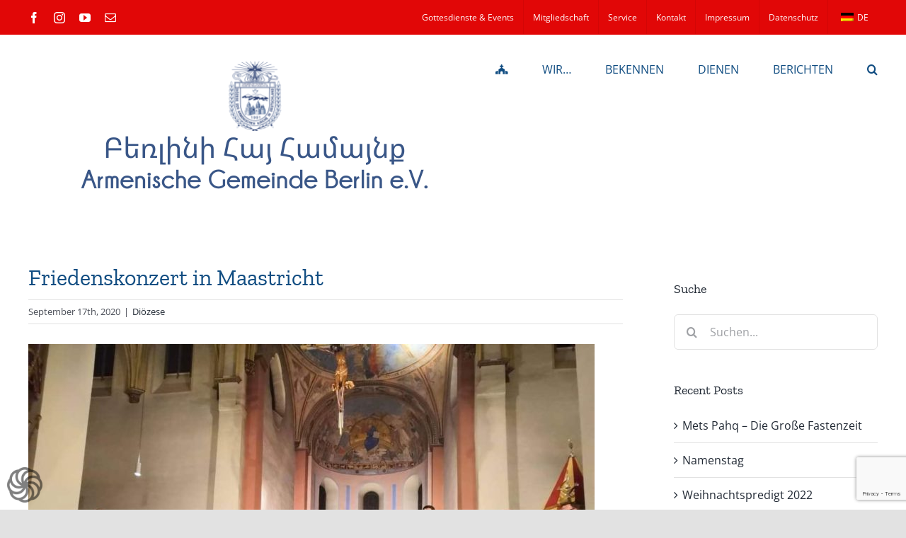

--- FILE ---
content_type: text/html; charset=UTF-8
request_url: https://berlin.dakd.de/friedenskonzert-in-maastricht/
body_size: 33489
content:
<!DOCTYPE html>
<html class="avada-html-layout-wide avada-html-header-position-top" lang="de-DE" prefix="og: http://ogp.me/ns# fb: http://ogp.me/ns/fb#">
<head>
	<meta http-equiv="X-UA-Compatible" content="IE=edge" />
	<meta http-equiv="Content-Type" content="text/html; charset=utf-8"/>
	<meta name="viewport" content="width=device-width, initial-scale=1" />
	<title>Friedenskonzert in Maastricht &#8211; Armenische Gemeinde Berlin</title>
<meta name='robots' content='max-image-preview:large' />
<link rel="alternate" type="application/rss+xml" title="Armenische Gemeinde Berlin &raquo; Feed" href="https://berlin.dakd.de/feed/" />
<link rel="alternate" type="text/calendar" title="Armenische Gemeinde Berlin &raquo; iCal Feed" href="https://berlin.dakd.de/gvks/?ical=1" />
					<link rel="shortcut icon" href="https://berlin.dakd.de/wp-content/uploads/2020/03/300X300-dakd-logo-blau-hintergrund.jpg" type="image/x-icon" />
		
					<!-- Apple Touch Icon -->
			<link rel="apple-touch-icon" sizes="180x180" href="https://berlin.dakd.de/wp-content/uploads/2020/03/300X300-dakd-logo-blau-hintergrund.jpg">
		
					<!-- Android Icon -->
			<link rel="icon" sizes="192x192" href="https://berlin.dakd.de/wp-content/uploads/2020/03/300X300-dakd-logo-blau-hintergrund.jpg">
		
					<!-- MS Edge Icon -->
			<meta name="msapplication-TileImage" content="https://berlin.dakd.de/wp-content/uploads/2020/03/300X300-dakd-logo-blau-hintergrund.jpg">
				<style>[consent-id]:not(.rcb-content-blocker):not([consent-transaction-complete]):not([consent-visual-use-parent^="children:"]):not([consent-confirm]){opacity:0!important;}
.rcb-content-blocker+.rcb-content-blocker-children-fallback~*{display:none!important;}</style><link rel="preload" href="https://berlin.dakd.de/wp-content/e319998250413f8c4b6fcb0d82ec30ef/dist/1446595519.js" as="script" />
<link rel="preload" href="https://berlin.dakd.de/wp-content/e319998250413f8c4b6fcb0d82ec30ef/dist/832882260.js" as="script" />
<link rel="preload" href="https://berlin.dakd.de/wp-content/plugins/real-cookie-banner/public/lib/animate.css/animate.min.css" as="style" />
<script data-cfasync="false" type="text/javascript" defer src="https://berlin.dakd.de/wp-content/e319998250413f8c4b6fcb0d82ec30ef/dist/1446595519.js" id="real-cookie-banner-vendor-real-cookie-banner-banner-js"></script>
<script type="application/json" data-skip-lazy-load="js-extra" data-skip-moving="true" data-no-defer nitro-exclude data-alt-type="application/ld+json" data-dont-merge data-wpmeteor-nooptimize="true" data-cfasync="false" id="af746fe756c9ab21291f3bc23d0f008f01-js-extra">{"slug":"real-cookie-banner","textDomain":"real-cookie-banner","version":"5.2.10","restUrl":"https:\/\/berlin.dakd.de\/wp-json\/real-cookie-banner\/v1\/","restNamespace":"real-cookie-banner\/v1","restPathObfuscateOffset":"4fc810b1d448c582","restRoot":"https:\/\/berlin.dakd.de\/wp-json\/","restQuery":{"_v":"5.2.10","_locale":"user","_dataLocale":"de_DE"},"restNonce":"420e009afb","restRecreateNonceEndpoint":"https:\/\/berlin.dakd.de\/wp-admin\/admin-ajax.php?action=rest-nonce","publicUrl":"https:\/\/berlin.dakd.de\/wp-content\/plugins\/real-cookie-banner\/public\/","chunkFolder":"dist","chunksLanguageFolder":"https:\/\/berlin.dakd.de\/wp-content\/languages\/mo-cache\/real-cookie-banner\/","chunks":{"chunk-config-tab-blocker.lite.js":["de_DE-83d48f038e1cf6148175589160cda67e","de_DE-e5c2f3318cd06f18a058318f5795a54b","de_DE-76129424d1eb6744d17357561a128725","de_DE-d3d8ada331df664d13fa407b77bc690b"],"chunk-config-tab-blocker.pro.js":["de_DE-ddf5ae983675e7b6eec2afc2d53654a2","de_DE-487d95eea292aab22c80aa3ae9be41f0","de_DE-ab0e642081d4d0d660276c9cebfe9f5d","de_DE-0f5f6074a855fa677e6086b82145bd50"],"chunk-config-tab-consent.lite.js":["de_DE-3823d7521a3fc2857511061e0d660408"],"chunk-config-tab-consent.pro.js":["de_DE-9cb9ecf8c1e8ce14036b5f3a5e19f098"],"chunk-config-tab-cookies.lite.js":["de_DE-1a51b37d0ef409906245c7ed80d76040","de_DE-e5c2f3318cd06f18a058318f5795a54b","de_DE-76129424d1eb6744d17357561a128725"],"chunk-config-tab-cookies.pro.js":["de_DE-572ee75deed92e7a74abba4b86604687","de_DE-487d95eea292aab22c80aa3ae9be41f0","de_DE-ab0e642081d4d0d660276c9cebfe9f5d"],"chunk-config-tab-dashboard.lite.js":["de_DE-f843c51245ecd2b389746275b3da66b6"],"chunk-config-tab-dashboard.pro.js":["de_DE-ae5ae8f925f0409361cfe395645ac077"],"chunk-config-tab-import.lite.js":["de_DE-66df94240f04843e5a208823e466a850"],"chunk-config-tab-import.pro.js":["de_DE-e5fee6b51986d4ff7a051d6f6a7b076a"],"chunk-config-tab-licensing.lite.js":["de_DE-e01f803e4093b19d6787901b9591b5a6"],"chunk-config-tab-licensing.pro.js":["de_DE-4918ea9704f47c2055904e4104d4ffba"],"chunk-config-tab-scanner.lite.js":["de_DE-b10b39f1099ef599835c729334e38429"],"chunk-config-tab-scanner.pro.js":["de_DE-752a1502ab4f0bebfa2ad50c68ef571f"],"chunk-config-tab-settings.lite.js":["de_DE-37978e0b06b4eb18b16164a2d9c93a2c"],"chunk-config-tab-settings.pro.js":["de_DE-e59d3dcc762e276255c8989fbd1f80e3"],"chunk-config-tab-tcf.lite.js":["de_DE-4f658bdbf0aa370053460bc9e3cd1f69","de_DE-e5c2f3318cd06f18a058318f5795a54b","de_DE-d3d8ada331df664d13fa407b77bc690b"],"chunk-config-tab-tcf.pro.js":["de_DE-e1e83d5b8a28f1f91f63b9de2a8b181a","de_DE-487d95eea292aab22c80aa3ae9be41f0","de_DE-0f5f6074a855fa677e6086b82145bd50"]},"others":{"customizeValuesBanner":"{\"layout\":{\"type\":\"dialog\",\"maxHeightEnabled\":true,\"maxHeight\":740,\"dialogMaxWidth\":530,\"dialogPosition\":\"middleCenter\",\"dialogMargin\":[0,0,0,0],\"bannerPosition\":\"bottom\",\"bannerMaxWidth\":1024,\"dialogBorderRadius\":3,\"borderRadius\":5,\"animationIn\":\"slideInUp\",\"animationInDuration\":500,\"animationInOnlyMobile\":true,\"animationOut\":\"none\",\"animationOutDuration\":500,\"animationOutOnlyMobile\":true,\"overlay\":true,\"overlayBg\":\"#000000\",\"overlayBgAlpha\":50,\"overlayBlur\":2},\"decision\":{\"acceptAll\":\"button\",\"acceptEssentials\":\"button\",\"showCloseIcon\":false,\"acceptIndividual\":\"link\",\"buttonOrder\":\"all,essential,save,individual\",\"showGroups\":false,\"groupsFirstView\":false,\"saveButton\":\"always\"},\"design\":{\"bg\":\"#ffffff\",\"textAlign\":\"center\",\"linkTextDecoration\":\"underline\",\"borderWidth\":0,\"borderColor\":\"#ffffff\",\"fontSize\":13,\"fontColor\":\"#2b2b2b\",\"fontInheritFamily\":true,\"fontFamily\":\"Arial, Helvetica, sans-serif\",\"fontWeight\":\"normal\",\"boxShadowEnabled\":true,\"boxShadowOffsetX\":0,\"boxShadowOffsetY\":5,\"boxShadowBlurRadius\":13,\"boxShadowSpreadRadius\":0,\"boxShadowColor\":\"#000000\",\"boxShadowColorAlpha\":20},\"headerDesign\":{\"inheritBg\":true,\"bg\":\"#f4f4f4\",\"inheritTextAlign\":true,\"textAlign\":\"center\",\"padding\":[17,20,15,20],\"logo\":\"\",\"logoRetina\":\"\",\"logoMaxHeight\":40,\"logoPosition\":\"left\",\"logoMargin\":[5,15,5,15],\"fontSize\":20,\"fontColor\":\"#2b2b2b\",\"fontInheritFamily\":true,\"fontFamily\":\"Arial, Helvetica, sans-serif\",\"fontWeight\":\"normal\",\"borderWidth\":1,\"borderColor\":\"#efefef\"},\"bodyDesign\":{\"padding\":[15,20,5,20],\"descriptionInheritFontSize\":true,\"descriptionFontSize\":13,\"dottedGroupsInheritFontSize\":true,\"dottedGroupsFontSize\":13,\"dottedGroupsBulletColor\":\"#15779b\",\"teachingsInheritTextAlign\":true,\"teachingsTextAlign\":\"center\",\"teachingsSeparatorActive\":true,\"teachingsSeparatorWidth\":50,\"teachingsSeparatorHeight\":1,\"teachingsSeparatorColor\":\"#15779b\",\"teachingsInheritFontSize\":false,\"teachingsFontSize\":12,\"teachingsInheritFontColor\":false,\"teachingsFontColor\":\"#757575\",\"accordionMargin\":[10,0,5,0],\"accordionPadding\":[5,10,5,10],\"accordionArrowType\":\"outlined\",\"accordionArrowColor\":\"#15779b\",\"accordionBg\":\"#ffffff\",\"accordionActiveBg\":\"#f9f9f9\",\"accordionHoverBg\":\"#efefef\",\"accordionBorderWidth\":1,\"accordionBorderColor\":\"#efefef\",\"accordionTitleFontSize\":12,\"accordionTitleFontColor\":\"#2b2b2b\",\"accordionTitleFontWeight\":\"normal\",\"accordionDescriptionMargin\":[5,0,0,0],\"accordionDescriptionFontSize\":12,\"accordionDescriptionFontColor\":\"#757575\",\"accordionDescriptionFontWeight\":\"normal\",\"acceptAllOneRowLayout\":false,\"acceptAllPadding\":[10,10,10,10],\"acceptAllBg\":\"#15779b\",\"acceptAllTextAlign\":\"center\",\"acceptAllFontSize\":18,\"acceptAllFontColor\":\"#ffffff\",\"acceptAllFontWeight\":\"normal\",\"acceptAllBorderWidth\":0,\"acceptAllBorderColor\":\"#000000\",\"acceptAllHoverBg\":\"#11607d\",\"acceptAllHoverFontColor\":\"#ffffff\",\"acceptAllHoverBorderColor\":\"#000000\",\"acceptEssentialsUseAcceptAll\":true,\"acceptEssentialsButtonType\":\"\",\"acceptEssentialsPadding\":[10,10,10,10],\"acceptEssentialsBg\":\"#efefef\",\"acceptEssentialsTextAlign\":\"center\",\"acceptEssentialsFontSize\":18,\"acceptEssentialsFontColor\":\"#0a0a0a\",\"acceptEssentialsFontWeight\":\"normal\",\"acceptEssentialsBorderWidth\":0,\"acceptEssentialsBorderColor\":\"#000000\",\"acceptEssentialsHoverBg\":\"#e8e8e8\",\"acceptEssentialsHoverFontColor\":\"#000000\",\"acceptEssentialsHoverBorderColor\":\"#000000\",\"acceptIndividualPadding\":[5,5,5,5],\"acceptIndividualBg\":\"#ffffff\",\"acceptIndividualTextAlign\":\"center\",\"acceptIndividualFontSize\":16,\"acceptIndividualFontColor\":\"#15779b\",\"acceptIndividualFontWeight\":\"normal\",\"acceptIndividualBorderWidth\":0,\"acceptIndividualBorderColor\":\"#000000\",\"acceptIndividualHoverBg\":\"#ffffff\",\"acceptIndividualHoverFontColor\":\"#11607d\",\"acceptIndividualHoverBorderColor\":\"#000000\"},\"footerDesign\":{\"poweredByLink\":true,\"inheritBg\":false,\"bg\":\"#fcfcfc\",\"inheritTextAlign\":true,\"textAlign\":\"center\",\"padding\":[10,20,15,20],\"fontSize\":14,\"fontColor\":\"#757474\",\"fontInheritFamily\":true,\"fontFamily\":\"Arial, Helvetica, sans-serif\",\"fontWeight\":\"normal\",\"hoverFontColor\":\"#2b2b2b\",\"borderWidth\":1,\"borderColor\":\"#efefef\",\"languageSwitcher\":\"flags\"},\"texts\":{\"headline\":\"Privatsph\\u00e4re-Einstellungen\",\"description\":\"Wir verwenden Cookies und \\u00e4hnliche Technologien auf unserer Website und verarbeiten personenbezogene Daten von dir (z.B. IP-Adresse), um z.B. Inhalte und Anzeigen zu personalisieren, Medien von Drittanbietern einzubinden oder Zugriffe auf unsere Website zu analysieren. Die Datenverarbeitung kann auch erst in Folge gesetzter Cookies stattfinden. Wir teilen diese Daten mit Dritten, die wir in den Privatsph\\u00e4re-Einstellungen benennen.<br \\\/><br \\\/>Die Datenverarbeitung kann mit deiner Einwilligung oder auf Basis eines berechtigten Interesses erfolgen, dem du in den Privatsph\\u00e4re-Einstellungen widersprechen kannst. Du hast das Recht, nicht einzuwilligen und deine Einwilligung zu einem sp\\u00e4teren Zeitpunkt zu \\u00e4ndern oder zu widerrufen. Der Widerruf wird sofort wirksam, hat jedoch keine Auswirkungen auf bereits verarbeitete Daten. Weitere Informationen zur Verwendung deiner Daten findest du in unserer {{privacyPolicy}}Datenschutzerkl\\u00e4rung{{\\\/privacyPolicy}}.\",\"acceptAll\":\"Alle akzeptieren\",\"acceptEssentials\":\"Weiter ohne Einwilligung\",\"acceptIndividual\":\"Privatsph\\u00e4re-Einstellungen individuell festlegen\",\"poweredBy\":\"0\",\"dataProcessingInUnsafeCountries\":\"Einige Services verarbeiten personenbezogene Daten in unsicheren Drittl\\u00e4ndern. Mit deiner Einwilligung stimmst du auch der Datenverarbeitung gekennzeichneter Services gem\\u00e4\\u00df {{legalBasis}} zu, mit Risiken wie unzureichenden Rechtsmitteln, unbefugtem Zugriff durch Beh\\u00f6rden ohne Information oder Widerspruchsm\\u00f6glichkeit, unbefugter Weitergabe an Dritte und unzureichenden Datensicherheitsma\\u00dfnahmen.\",\"ageNoticeBanner\":\"Du bist unter {{minAge}} Jahre alt? Dann kannst du nicht in optionale Services einwilligen. Du kannst deine Eltern oder Erziehungsberechtigten bitten, mit dir in diese Services einzuwilligen.\",\"ageNoticeBlocker\":\"Du bist unter {{minAge}} Jahre alt? Leider darfst du in diesen Service nicht selbst einwilligen, um diese Inhalte zu sehen. Bitte deine Eltern oder Erziehungsberechtigten, in den Service mit dir einzuwilligen!\",\"listServicesNotice\":\"Wenn du alle Services akzeptierst, erlaubst du, dass {{services}} geladen werden. Diese sind nach ihrem Zweck in Gruppen {{serviceGroups}} unterteilt (Zugeh\\u00f6rigkeit durch hochgestellte Zahlen gekennzeichnet).\",\"listServicesLegitimateInterestNotice\":\"Au\\u00dferdem werden {{services}} auf der Grundlage eines berechtigten Interesses geladen.\",\"consentForwardingExternalHosts\":\"Deine Einwilligung gilt auch auf {{websites}}.\",\"blockerHeadline\":\"{{name}} aufgrund von Privatsph\\u00e4re-Einstellungen blockiert\",\"blockerLinkShowMissing\":\"Zeige alle Services, in die du noch einwilligen musst\",\"blockerLoadButton\":\"Services akzeptieren und Inhalte laden\",\"blockerAcceptInfo\":\"Wenn du die blockierten Inhalte l\\u00e4dst, werden deine Datenschutzeinstellungen angepasst. Inhalte aus diesem Service werden in Zukunft nicht mehr blockiert.\",\"stickyHistory\":\"Historie der Privatsph\\u00e4re-Einstellungen\",\"stickyRevoke\":\"Einwilligungen widerrufen\",\"stickyRevokeSuccessMessage\":\"Du hast die Einwilligung f\\u00fcr Services mit dessen Cookies und Verarbeitung personenbezogener Daten erfolgreich widerrufen. Die Seite wird jetzt neu geladen!\",\"stickyChange\":\"Privatsph\\u00e4re-Einstellungen \\u00e4ndern\"},\"individualLayout\":{\"inheritDialogMaxWidth\":false,\"dialogMaxWidth\":970,\"inheritBannerMaxWidth\":true,\"bannerMaxWidth\":1980,\"descriptionTextAlign\":\"left\"},\"group\":{\"checkboxBg\":\"#f0f0f0\",\"checkboxBorderWidth\":1,\"checkboxBorderColor\":\"#d2d2d2\",\"checkboxActiveColor\":\"#ffffff\",\"checkboxActiveBg\":\"#15779b\",\"checkboxActiveBorderColor\":\"#11607d\",\"groupInheritBg\":true,\"groupBg\":\"#f4f4f4\",\"groupPadding\":[15,15,15,15],\"groupSpacing\":10,\"groupBorderRadius\":5,\"groupBorderWidth\":1,\"groupBorderColor\":\"#f4f4f4\",\"headlineFontSize\":16,\"headlineFontWeight\":\"normal\",\"headlineFontColor\":\"#2b2b2b\",\"descriptionFontSize\":14,\"descriptionFontColor\":\"#757575\",\"linkColor\":\"#757575\",\"linkHoverColor\":\"#2b2b2b\",\"detailsHideLessRelevant\":true},\"saveButton\":{\"useAcceptAll\":true,\"type\":\"button\",\"padding\":[10,10,10,10],\"bg\":\"#efefef\",\"textAlign\":\"center\",\"fontSize\":18,\"fontColor\":\"#0a0a0a\",\"fontWeight\":\"normal\",\"borderWidth\":0,\"borderColor\":\"#000000\",\"hoverBg\":\"#e8e8e8\",\"hoverFontColor\":\"#000000\",\"hoverBorderColor\":\"#000000\"},\"individualTexts\":{\"headline\":\"Individuelle Privatsph\\u00e4re-Einstellungen\",\"description\":\"Wir verwenden Cookies und \\u00e4hnliche Technologien auf unserer Website und verarbeiten personenbezogene Daten von dir (z.B. IP-Adresse), um z.B. Inhalte und Anzeigen zu personalisieren, Medien von Drittanbietern einzubinden oder Zugriffe auf unsere Website zu analysieren. Die Datenverarbeitung kann auch erst in Folge gesetzter Cookies stattfinden. Wir teilen diese Daten mit Dritten, die wir in den Privatsph\\u00e4re-Einstellungen benennen.<br \\\/><br \\\/>Die Datenverarbeitung kann mit deiner Einwilligung oder auf Basis eines berechtigten Interesses erfolgen, dem du in den Privatsph\\u00e4re-Einstellungen widersprechen kannst. Du hast das Recht, nicht einzuwilligen und deine Einwilligung zu einem sp\\u00e4teren Zeitpunkt zu \\u00e4ndern oder zu widerrufen. Der Widerruf wird sofort wirksam, hat jedoch keine Auswirkungen auf bereits verarbeitete Daten. Weitere Informationen zur Verwendung deiner Daten findest du in unserer {{privacyPolicy}}Datenschutzerkl\\u00e4rung{{\\\/privacyPolicy}}.<br \\\/><br \\\/>Im Folgenden findest du eine \\u00dcbersicht \\u00fcber alle Services, die von dieser Website genutzt werden. Du kannst dir detaillierte Informationen zu jedem Service ansehen und ihm einzeln zustimmen oder von deinem Widerspruchsrecht Gebrauch machen.\",\"save\":\"Individuelle Auswahlen speichern\",\"showMore\":\"Service-Informationen anzeigen\",\"hideMore\":\"Service-Informationen ausblenden\",\"postamble\":\"\"},\"mobile\":{\"enabled\":true,\"maxHeight\":400,\"hideHeader\":false,\"alignment\":\"bottom\",\"scalePercent\":90,\"scalePercentVertical\":-50},\"sticky\":{\"enabled\":false,\"animationsEnabled\":true,\"alignment\":\"left\",\"bubbleBorderRadius\":50,\"icon\":\"fingerprint\",\"iconCustom\":\"\",\"iconCustomRetina\":\"\",\"iconSize\":30,\"iconColor\":\"#ffffff\",\"bubbleMargin\":[10,20,20,20],\"bubblePadding\":15,\"bubbleBg\":\"#15779b\",\"bubbleBorderWidth\":0,\"bubbleBorderColor\":\"#10556f\",\"boxShadowEnabled\":true,\"boxShadowOffsetX\":0,\"boxShadowOffsetY\":2,\"boxShadowBlurRadius\":5,\"boxShadowSpreadRadius\":1,\"boxShadowColor\":\"#105b77\",\"boxShadowColorAlpha\":40,\"bubbleHoverBg\":\"#ffffff\",\"bubbleHoverBorderColor\":\"#000000\",\"hoverIconColor\":\"#000000\",\"hoverIconCustom\":\"\",\"hoverIconCustomRetina\":\"\",\"menuFontSize\":16,\"menuBorderRadius\":5,\"menuItemSpacing\":10,\"menuItemPadding\":[5,10,5,10]},\"customCss\":{\"css\":\"\",\"antiAdBlocker\":\"y\"}}","isPro":false,"showProHints":false,"proUrl":"https:\/\/devowl.io\/de\/go\/real-cookie-banner?source=rcb-lite","showLiteNotice":true,"frontend":{"groups":"[{\"id\":193,\"name\":\"Essenziell\",\"slug\":\"essenziell\",\"description\":\"Essenzielle Services sind f\\u00fcr die grundlegende Funktionalit\\u00e4t der Website erforderlich. Sie enthalten nur technisch notwendige Services. Diesen Services kann nicht widersprochen werden.\",\"isEssential\":true,\"isDefault\":true,\"items\":[{\"id\":16665,\"name\":\"Real Cookie Banner\",\"purpose\":\"Real Cookie Banner bittet Website-Besucher um die Einwilligung zum Setzen von Cookies und zur Verarbeitung personenbezogener Daten. Dazu wird jedem Website-Besucher eine UUID (pseudonyme Identifikation des Nutzers) zugewiesen, die bis zum Ablauf des Cookies zur Speicherung der Einwilligung g\\u00fcltig ist. Cookies werden dazu verwendet, um zu testen, ob Cookies gesetzt werden k\\u00f6nnen, um Referenz auf die dokumentierte Einwilligung zu speichern, um zu speichern, in welche Services aus welchen Service-Gruppen der Besucher eingewilligt hat, und, falls Einwilligung nach dem Transparency & Consent Framework (TCF) eingeholt werden, um die Einwilligungen in TCF Partner, Zwecke, besondere Zwecke, Funktionen und besondere Funktionen zu speichern. Im Rahmen der Darlegungspflicht nach DSGVO wird die erhobene Einwilligung vollumf\\u00e4nglich dokumentiert. Dazu z\\u00e4hlt neben den Services und Service-Gruppen, in welche der Besucher eingewilligt hat, und falls Einwilligung nach dem TCF Standard eingeholt werden, in welche TCF Partner, Zwecke und Funktionen der Besucher eingewilligt hat, alle Einstellungen des Cookie Banners zum Zeitpunkt der Einwilligung als auch die technischen Umst\\u00e4nde (z.B. Gr\\u00f6\\u00dfe des Sichtbereichs bei der Einwilligung) und die Nutzerinteraktionen (z.B. Klick auf Buttons), die zur Einwilligung gef\\u00fchrt haben. Die Einwilligung wird pro Sprache einmal erhoben.\",\"providerContact\":{\"phone\":\"\",\"email\":\"\",\"link\":\"\"},\"isProviderCurrentWebsite\":true,\"provider\":\"\",\"uniqueName\":\"\",\"isEmbeddingOnlyExternalResources\":false,\"legalBasis\":\"legal-requirement\",\"dataProcessingInCountries\":[],\"dataProcessingInCountriesSpecialTreatments\":[],\"technicalDefinitions\":[{\"type\":\"http\",\"name\":\"real_cookie_banner*\",\"host\":\".dakd.de\",\"duration\":365,\"durationUnit\":\"d\",\"isSessionDuration\":false,\"purpose\":\"Eindeutiger Identifikator f\\u00fcr die Einwilligung, aber nicht f\\u00fcr den Website-Besucher. Revisionshash f\\u00fcr die Einstellungen des Cookie-Banners (Texte, Farben, Funktionen, Servicegruppen, Dienste, Content Blocker usw.). IDs f\\u00fcr eingewilligte Services und Service-Gruppen.\"},{\"type\":\"http\",\"name\":\"real_cookie_banner*-tcf\",\"host\":\".dakd.de\",\"duration\":365,\"durationUnit\":\"d\",\"isSessionDuration\":false,\"purpose\":\"Im Rahmen von TCF gesammelte Einwilligungen, die im TC-String-Format gespeichert werden, einschlie\\u00dflich TCF-Vendoren, -Zwecke, -Sonderzwecke, -Funktionen und -Sonderfunktionen.\"},{\"type\":\"http\",\"name\":\"real_cookie_banner*-gcm\",\"host\":\".dakd.de\",\"duration\":365,\"durationUnit\":\"d\",\"isSessionDuration\":false,\"purpose\":\"Die im Google Consent Mode gesammelten Einwilligungen in die verschiedenen Einwilligungstypen (Zwecke) werden f\\u00fcr alle mit dem Google Consent Mode kompatiblen Services gespeichert.\"},{\"type\":\"http\",\"name\":\"real_cookie_banner-test\",\"host\":\".dakd.de\",\"duration\":365,\"durationUnit\":\"d\",\"isSessionDuration\":false,\"purpose\":\"Cookie, der gesetzt wurde, um die Funktionalit\\u00e4t von HTTP-Cookies zu testen. Wird sofort nach dem Test gel\\u00f6scht.\"},{\"type\":\"local\",\"name\":\"real_cookie_banner*\",\"host\":\"https:\\\/\\\/berlin.dakd.de\",\"duration\":1,\"durationUnit\":\"d\",\"isSessionDuration\":false,\"purpose\":\"Eindeutiger Identifikator f\\u00fcr die Einwilligung, aber nicht f\\u00fcr den Website-Besucher. Revisionshash f\\u00fcr die Einstellungen des Cookie-Banners (Texte, Farben, Funktionen, Service-Gruppen, Services, Content Blocker usw.). IDs f\\u00fcr eingewilligte Services und Service-Gruppen. Wird nur solange gespeichert, bis die Einwilligung auf dem Website-Server dokumentiert ist.\"},{\"type\":\"local\",\"name\":\"real_cookie_banner*-tcf\",\"host\":\"https:\\\/\\\/berlin.dakd.de\",\"duration\":1,\"durationUnit\":\"d\",\"isSessionDuration\":false,\"purpose\":\"Im Rahmen von TCF gesammelte Einwilligungen werden im TC-String-Format gespeichert, einschlie\\u00dflich TCF Vendoren, Zwecke, besondere Zwecke, Funktionen und besondere Funktionen. Wird nur solange gespeichert, bis die Einwilligung auf dem Website-Server dokumentiert ist.\"},{\"type\":\"local\",\"name\":\"real_cookie_banner*-gcm\",\"host\":\"https:\\\/\\\/berlin.dakd.de\",\"duration\":1,\"durationUnit\":\"d\",\"isSessionDuration\":false,\"purpose\":\"Im Rahmen des Google Consent Mode erfasste Einwilligungen werden f\\u00fcr alle mit dem Google Consent Mode kompatiblen Services in Einwilligungstypen (Zwecke) gespeichert. Wird nur solange gespeichert, bis die Einwilligung auf dem Website-Server dokumentiert ist.\"},{\"type\":\"local\",\"name\":\"real_cookie_banner-consent-queue*\",\"host\":\"https:\\\/\\\/berlin.dakd.de\",\"duration\":1,\"durationUnit\":\"d\",\"isSessionDuration\":false,\"purpose\":\"Lokale Zwischenspeicherung (Caching) der Auswahl im Cookie-Banner, bis der Server die Einwilligung dokumentiert; Dokumentation periodisch oder bei Seitenwechseln versucht, wenn der Server nicht verf\\u00fcgbar oder \\u00fcberlastet ist.\"}],\"codeDynamics\":[],\"providerPrivacyPolicyUrl\":\"\",\"providerLegalNoticeUrl\":\"\",\"tagManagerOptInEventName\":\"\",\"tagManagerOptOutEventName\":\"\",\"googleConsentModeConsentTypes\":[],\"executePriority\":10,\"codeOptIn\":\"\",\"executeCodeOptInWhenNoTagManagerConsentIsGiven\":false,\"codeOptOut\":\"\",\"executeCodeOptOutWhenNoTagManagerConsentIsGiven\":false,\"deleteTechnicalDefinitionsAfterOptOut\":false,\"codeOnPageLoad\":\"\",\"presetId\":\"real-cookie-banner\"}]},{\"id\":194,\"name\":\"Funktional\",\"slug\":\"funktional\",\"description\":\"Funktionale Services sind notwendig, um \\u00fcber die wesentliche Funktionalit\\u00e4t der Website hinausgehende Features wie h\\u00fcbschere Schriftarten, Videowiedergabe oder interaktive Web 2.0-Features bereitzustellen. Inhalte von z.B. Video- und Social Media-Plattformen sind standardm\\u00e4\\u00dfig gesperrt und k\\u00f6nnen zugestimmt werden. Wenn dem Service zugestimmt wird, werden diese Inhalte automatisch ohne weitere manuelle Einwilligung geladen.\",\"isEssential\":false,\"isDefault\":true,\"items\":[{\"id\":16666,\"name\":\"YouTube\",\"purpose\":\"YouTube erm\\u00f6glicht das Einbetten von Inhalten auf Websites, die auf youtube.com ver\\u00f6ffentlicht werden, um die Website mit Videos zu verbessern. Dies erfordert die Verarbeitung der IP-Adresse und der Metadaten des Nutzers. Cookies oder Cookie-\\u00e4hnliche Technologien k\\u00f6nnen gespeichert und ausgelesen werden. Diese k\\u00f6nnen personenbezogene Daten und technische Daten wie Nutzer-IDs, Einwilligungen, Einstellungen des Videoplayers, verbundene Ger\\u00e4te, Interaktionen mit dem Service, Push-Benachrichtigungen und dem genutzten Konto enthalten. Diese Daten k\\u00f6nnen verwendet werden, um besuchte Websites zu erfassen, detaillierte Statistiken \\u00fcber das Nutzerverhalten zu erstellen und um die Dienste von Google zu verbessern. Sie k\\u00f6nnen auch zur Profilerstellung verwendet werden, z. B. um dir personalisierte Dienste anzubieten, wie Werbung auf der Grundlage deiner Interessen oder Empfehlungen. Diese Daten k\\u00f6nnen von Google mit den Daten der auf den Websites von Google (z. B. youtube.com und google.com) eingeloggten Nutzer verkn\\u00fcpft werden. Google stellt personenbezogene Daten seinen verbundenen Unternehmen, anderen vertrauensw\\u00fcrdigen Unternehmen oder Personen zur Verf\\u00fcgung, die diese Daten auf der Grundlage der Anweisungen von Google und in \\u00dcbereinstimmung mit den Datenschutzbestimmungen von Google verarbeiten k\\u00f6nnen.\",\"providerContact\":{\"phone\":\"+1 650 253 0000\",\"email\":\"dpo-google@google.com\",\"link\":\"https:\\\/\\\/support.google.com\\\/?hl=de\"},\"isProviderCurrentWebsite\":false,\"provider\":\"Google Ireland Limited, Gordon House, Barrow Street, Dublin 4, Irland\",\"uniqueName\":\"youtube\",\"isEmbeddingOnlyExternalResources\":false,\"legalBasis\":\"consent\",\"dataProcessingInCountries\":[\"US\",\"IE\",\"CL\",\"NL\",\"BE\",\"FI\",\"DK\",\"TW\",\"JP\",\"SG\",\"BR\",\"GB\",\"FR\",\"DE\",\"PL\",\"ES\",\"IT\",\"CH\",\"IL\",\"KR\",\"IN\",\"HK\",\"AU\",\"QA\"],\"dataProcessingInCountriesSpecialTreatments\":[\"provider-is-self-certified-trans-atlantic-data-privacy-framework\"],\"technicalDefinitions\":[{\"type\":\"http\",\"name\":\"SIDCC\",\"host\":\".google.com\",\"duration\":1,\"durationUnit\":\"y\",\"isSessionDuration\":false,\"purpose\":\"\"},{\"type\":\"http\",\"name\":\"SIDCC\",\"host\":\".youtube.com\",\"duration\":1,\"durationUnit\":\"y\",\"isSessionDuration\":false,\"purpose\":\"\"},{\"type\":\"http\",\"name\":\"VISITOR_INFO1_LIVE\",\"host\":\".youtube.com\",\"duration\":7,\"durationUnit\":\"mo\",\"isSessionDuration\":false,\"purpose\":\"\"},{\"type\":\"http\",\"name\":\"LOGIN_INFO\",\"host\":\".youtube.com\",\"duration\":13,\"durationUnit\":\"mo\",\"isSessionDuration\":false,\"purpose\":\"\"},{\"type\":\"http\",\"name\":\"CONSENT\",\"host\":\".youtube.com\",\"duration\":9,\"durationUnit\":\"mo\",\"isSessionDuration\":false,\"purpose\":\"\"},{\"type\":\"http\",\"name\":\"CONSENT\",\"host\":\".google.com\",\"duration\":9,\"durationUnit\":\"mo\",\"isSessionDuration\":false,\"purpose\":\"\"},{\"type\":\"http\",\"name\":\"OTZ\",\"host\":\"www.google.com\",\"duration\":1,\"durationUnit\":\"d\",\"isSessionDuration\":false,\"purpose\":\"\"},{\"type\":\"local\",\"name\":\"yt-fullerscreen-edu-button-shown-count\",\"host\":\"https:\\\/\\\/www.youtube.com\",\"duration\":1,\"durationUnit\":\"y\",\"isSessionDuration\":false,\"purpose\":\"\"},{\"type\":\"indexedDb\",\"name\":\"LogsDatabaseV2:*||\",\"host\":\"https:\\\/\\\/www.youtube.com\",\"duration\":1,\"durationUnit\":\"y\",\"isSessionDuration\":false,\"purpose\":\"\"},{\"type\":\"indexedDb\",\"name\":\"ServiceWorkerLogsDatabase\",\"host\":\"https:\\\/\\\/www.youtube.com\",\"duration\":1,\"durationUnit\":\"y\",\"isSessionDuration\":false,\"purpose\":\"\"},{\"type\":\"indexedDb\",\"name\":\"YtldbMeta\",\"host\":\"https:\\\/\\\/www.youtube.com\",\"duration\":1,\"durationUnit\":\"y\",\"isSessionDuration\":false,\"purpose\":\"\"},{\"type\":\"local\",\"name\":\"yt-player-performance-cap\",\"host\":\"https:\\\/\\\/www.youtube.com\",\"duration\":1,\"durationUnit\":\"y\",\"isSessionDuration\":false,\"purpose\":\"\"},{\"type\":\"indexedDb\",\"name\":\"PersistentEntityStoreDb:*||\",\"host\":\"https:\\\/\\\/www.youtube.com\",\"duration\":1,\"durationUnit\":\"y\",\"isSessionDuration\":false,\"purpose\":\"\"},{\"type\":\"indexedDb\",\"name\":\"yt-idb-pref-storage:*||\",\"host\":\"https:\\\/\\\/www.youtube.com\",\"duration\":1,\"durationUnit\":\"y\",\"isSessionDuration\":false,\"purpose\":\"\"},{\"type\":\"local\",\"name\":\"yt.innertube::nextId\",\"host\":\"https:\\\/\\\/www.youtube.com\",\"duration\":1,\"durationUnit\":\"y\",\"isSessionDuration\":false,\"purpose\":\"\"},{\"type\":\"local\",\"name\":\"yt.innertube::requests\",\"host\":\"https:\\\/\\\/www.youtube.com\",\"duration\":1,\"durationUnit\":\"y\",\"isSessionDuration\":false,\"purpose\":\"\"},{\"type\":\"local\",\"name\":\"yt-html5-player-modules::subtitlesModuleData::module-enabled\",\"host\":\"https:\\\/\\\/www.youtube.com\",\"duration\":1,\"durationUnit\":\"y\",\"isSessionDuration\":false,\"purpose\":\"\"},{\"type\":\"local\",\"name\":\"*||::yt-player::yt-player-lv\",\"host\":\"https:\\\/\\\/www.youtube.com\",\"duration\":1,\"durationUnit\":\"y\",\"isSessionDuration\":false,\"purpose\":\"\"},{\"type\":\"indexedDb\",\"name\":\"swpushnotificationsdb\",\"host\":\"https:\\\/\\\/www.youtube.com\",\"duration\":1,\"durationUnit\":\"y\",\"isSessionDuration\":false,\"purpose\":\"\"},{\"type\":\"indexedDb\",\"name\":\"yt-player-local-media:*||\",\"host\":\"https:\\\/\\\/www.youtube.com\",\"duration\":1,\"durationUnit\":\"y\",\"isSessionDuration\":false,\"purpose\":\"\"},{\"type\":\"indexedDb\",\"name\":\"yt-it-response-store:*||\",\"host\":\"https:\\\/\\\/www.youtube.com\",\"duration\":1,\"durationUnit\":\"y\",\"isSessionDuration\":false,\"purpose\":\"\"},{\"type\":\"http\",\"name\":\"__HOST-GAPS\",\"host\":\"accounts.google.com\",\"duration\":13,\"durationUnit\":\"mo\",\"isSessionDuration\":false,\"purpose\":\"\"},{\"type\":\"http\",\"name\":\"OTZ\",\"host\":\"accounts.google.com\",\"duration\":1,\"durationUnit\":\"d\",\"isSessionDuration\":false,\"purpose\":\"\"},{\"type\":\"http\",\"name\":\"__Secure-1PSIDCC\",\"host\":\".google.com\",\"duration\":1,\"durationUnit\":\"y\",\"isSessionDuration\":false,\"purpose\":\"\"},{\"type\":\"http\",\"name\":\"__Secure-1PAPISID\",\"host\":\".google.com\",\"duration\":1,\"durationUnit\":\"y\",\"isSessionDuration\":false,\"purpose\":\"\"},{\"type\":\"http\",\"name\":\"__Secure-3PSIDCC\",\"host\":\".youtube.com\",\"duration\":1,\"durationUnit\":\"y\",\"isSessionDuration\":false,\"purpose\":\"\"},{\"type\":\"http\",\"name\":\"__Secure-1PAPISID\",\"host\":\".youtube.com\",\"duration\":13,\"durationUnit\":\"mo\",\"isSessionDuration\":false,\"purpose\":\"\"},{\"type\":\"http\",\"name\":\"__Secure-1PSID\",\"host\":\".youtube.com\",\"duration\":13,\"durationUnit\":\"mo\",\"isSessionDuration\":false,\"purpose\":\"\"},{\"type\":\"http\",\"name\":\"__Secure-3PSIDCC\",\"host\":\".google.com\",\"duration\":1,\"durationUnit\":\"y\",\"isSessionDuration\":false,\"purpose\":\"\"},{\"type\":\"http\",\"name\":\"__Secure-ENID\",\"host\":\".google.com\",\"duration\":13,\"durationUnit\":\"mo\",\"isSessionDuration\":false,\"purpose\":\"\"},{\"type\":\"http\",\"name\":\"__Secure-1PSID\",\"host\":\".google.com\",\"duration\":13,\"durationUnit\":\"mo\",\"isSessionDuration\":false,\"purpose\":\"\"},{\"type\":\"indexedDb\",\"name\":\"ytGefConfig:*||\",\"host\":\"https:\\\/\\\/www.youtube.com\",\"duration\":1,\"durationUnit\":\"y\",\"isSessionDuration\":false,\"purpose\":\"\"},{\"type\":\"http\",\"name\":\"__Host-3PLSID\",\"host\":\"accounts.google.com\",\"duration\":13,\"durationUnit\":\"mo\",\"isSessionDuration\":false,\"purpose\":\"\"},{\"type\":\"http\",\"name\":\"LSID\",\"host\":\"accounts.google.com\",\"duration\":13,\"durationUnit\":\"mo\",\"isSessionDuration\":false,\"purpose\":\"\"},{\"type\":\"http\",\"name\":\"ACCOUNT_CHOOSER\",\"host\":\"accounts.google.com\",\"duration\":13,\"durationUnit\":\"mo\",\"isSessionDuration\":false,\"purpose\":\"\"},{\"type\":\"http\",\"name\":\"__Host-1PLSID\",\"host\":\"accounts.google.com\",\"duration\":13,\"durationUnit\":\"mo\",\"isSessionDuration\":false,\"purpose\":\"\"},{\"type\":\"http\",\"name\":\"__Secure-3PAPISID\",\"host\":\".google.com\",\"duration\":13,\"durationUnit\":\"mo\",\"isSessionDuration\":false,\"purpose\":\"\"},{\"type\":\"http\",\"name\":\"SAPISID\",\"host\":\".google.com\",\"duration\":13,\"durationUnit\":\"mo\",\"isSessionDuration\":false,\"purpose\":\"\"},{\"type\":\"http\",\"name\":\"APISID\",\"host\":\".google.com\",\"duration\":13,\"durationUnit\":\"mo\",\"isSessionDuration\":false,\"purpose\":\"\"},{\"type\":\"http\",\"name\":\"HSID\",\"host\":\".google.com\",\"duration\":13,\"durationUnit\":\"mo\",\"isSessionDuration\":false,\"purpose\":\"\"},{\"type\":\"http\",\"name\":\"__Secure-3PSID\",\"host\":\".google.com\",\"duration\":13,\"durationUnit\":\"mo\",\"isSessionDuration\":false,\"purpose\":\"\"},{\"type\":\"http\",\"name\":\"__Secure-3PAPISID\",\"host\":\".youtube.com\",\"duration\":13,\"durationUnit\":\"mo\",\"isSessionDuration\":false,\"purpose\":\"\"},{\"type\":\"http\",\"name\":\"SAPISID\",\"host\":\".youtube.com\",\"duration\":13,\"durationUnit\":\"mo\",\"isSessionDuration\":false,\"purpose\":\"\"},{\"type\":\"http\",\"name\":\"HSID\",\"host\":\".youtube.com\",\"duration\":13,\"durationUnit\":\"mo\",\"isSessionDuration\":false,\"purpose\":\"\"},{\"type\":\"http\",\"name\":\"SSID\",\"host\":\".google.com\",\"duration\":13,\"durationUnit\":\"mo\",\"isSessionDuration\":false,\"purpose\":\"\"},{\"type\":\"http\",\"name\":\"SID\",\"host\":\".google.com\",\"duration\":13,\"durationUnit\":\"mo\",\"isSessionDuration\":false,\"purpose\":\"\"},{\"type\":\"http\",\"name\":\"SSID\",\"host\":\".youtube.com\",\"duration\":13,\"durationUnit\":\"mo\",\"isSessionDuration\":false,\"purpose\":\"\"},{\"type\":\"http\",\"name\":\"APISID\",\"host\":\".youtube.com\",\"duration\":13,\"durationUnit\":\"mo\",\"isSessionDuration\":false,\"purpose\":\"\"},{\"type\":\"http\",\"name\":\"__Secure-3PSID\",\"host\":\".youtube.com\",\"duration\":13,\"durationUnit\":\"mo\",\"isSessionDuration\":false,\"purpose\":\"\"},{\"type\":\"http\",\"name\":\"SID\",\"host\":\".youtube.com\",\"duration\":13,\"durationUnit\":\"mo\",\"isSessionDuration\":false,\"purpose\":\"\"},{\"type\":\"http\",\"name\":\"VISITOR_PRIVACY_METADATA\",\"host\":\".youtube.com\",\"duration\":7,\"durationUnit\":\"mo\",\"isSessionDuration\":false,\"purpose\":\"\"},{\"type\":\"local\",\"name\":\"ytidb::LAST_RESULT_ENTRY_KEY\",\"host\":\"https:\\\/\\\/www.youtube.com\",\"duration\":1,\"durationUnit\":\"y\",\"isSessionDuration\":false,\"purpose\":\"\"},{\"type\":\"http\",\"name\":\"NID\",\"host\":\".google.com\",\"duration\":7,\"durationUnit\":\"mo\",\"isSessionDuration\":false,\"purpose\":\"Eindeutige ID, um bevorzugte Einstellungen wie z. B. Sprache, Menge der Ergebnisse auf Suchergebnisseite oder Aktivierung des SafeSearch-Filters von Google\"},{\"type\":\"http\",\"name\":\"YSC\",\"host\":\".youtube.com\",\"duration\":1,\"durationUnit\":\"y\",\"isSessionDuration\":true,\"purpose\":\"Eindeutige Sitzungs-ID, um zu erkennen, dass Anfragen innerhalb einer Browsersitzung vom Benutzer und nicht von anderen Websites stammen\"},{\"type\":\"http\",\"name\":\"PREF\",\"host\":\".youtube.com\",\"duration\":1,\"durationUnit\":\"y\",\"isSessionDuration\":false,\"purpose\":\"Eindeutige ID, um bevorzugte Seiteneinstellungen und Wiedergabeeinstellungen wie explizite Autoplay-Optionen, zuf\\u00e4llige Wiedergabe von Inhalten und Playergr\\u00f6\\u00dfe festzulegen\"},{\"type\":\"http\",\"name\":\"IDE\",\"host\":\".doubleclick.net\",\"duration\":9,\"durationUnit\":\"mo\",\"isSessionDuration\":false,\"purpose\":\"Eindeutige Identifikationstoken zur Personalisierung von Anzeigen auf allen Websites, die das Google-Werbenetzwerk nutzen\"},{\"type\":\"http\",\"name\":\"SOCS\",\"host\":\".youtube.com\",\"duration\":9,\"durationUnit\":\"mo\",\"isSessionDuration\":false,\"purpose\":\"Einstellungen zur Einwilligung von Nutzern zu Google-Diensten, um deren Pr\\u00e4ferenzen zu speichern\"},{\"type\":\"http\",\"name\":\"SOCS\",\"host\":\".google.com\",\"duration\":13,\"durationUnit\":\"mo\",\"isSessionDuration\":false,\"purpose\":\"Einstellungen zur Einwilligung von Nutzern zu Google-Diensten, um deren Pr\\u00e4ferenzen zu speichern\"},{\"type\":\"local\",\"name\":\"yt-remote-device-id\",\"host\":\"https:\\\/\\\/www.youtube.com\",\"duration\":1,\"durationUnit\":\"y\",\"isSessionDuration\":false,\"purpose\":\"Eindeutige Ger\\u00e4te-ID, Zeitpunkt der Erstellung und Ablaufs des Objekts\"},{\"type\":\"local\",\"name\":\"yt-player-headers-readable\",\"host\":\"https:\\\/\\\/www.youtube.com\",\"duration\":1,\"durationUnit\":\"y\",\"isSessionDuration\":false,\"purpose\":\"Zustand der technischen Lesbarkeit vom YouTube-Player-Header, Zeitpunkt der Erstellung und Ablaufs des Objekts\"},{\"type\":\"local\",\"name\":\"yt-remote-connected-devices\",\"host\":\"https:\\\/\\\/www.youtube.com\",\"duration\":1,\"durationUnit\":\"y\",\"isSessionDuration\":false,\"purpose\":\"Liste mit Ger\\u00e4ten, die mit einem YouTube-Konto verbunden sind, Zeitpunkt der Erstellung und Ablaufs des Objekts\"},{\"type\":\"local\",\"name\":\"yt-player-bandwidth\",\"host\":\"https:\\\/\\\/www.youtube.com\",\"duration\":1,\"durationUnit\":\"y\",\"isSessionDuration\":false,\"purpose\":\"Informationen zur Bandbreitennutzung des YouTube-Players, Zeitpunkt der Erstellung und Ablaufs des Objekts\"},{\"type\":\"http\",\"name\":\"__Secure-YEC\",\"host\":\".youtube.com\",\"duration\":1,\"durationUnit\":\"y\",\"isSessionDuration\":false,\"purpose\":\"Einzigartiger Identifikator zur Erkennung von Spam, Betrug und Missbrauch\"},{\"type\":\"http\",\"name\":\"test_cookie\",\"host\":\".doubleclick.net\",\"duration\":1,\"durationUnit\":\"d\",\"isSessionDuration\":false,\"purpose\":\"Testet, ob Cookies gesetzt werden k\\u00f6nnen\"},{\"type\":\"local\",\"name\":\"yt-player-quality\",\"host\":\"https:\\\/\\\/www.youtube.com\",\"duration\":1,\"durationUnit\":\"y\",\"isSessionDuration\":false,\"purpose\":\"Ausgabe-Videoqualit\\u00e4t f\\u00fcr YouTube-Videos, Zeitpunkt der Erstellung und Ablaufs des Objekts\"},{\"type\":\"local\",\"name\":\"yt-player-volume\",\"host\":\"https:\\\/\\\/www.youtube.com\",\"duration\":1,\"durationUnit\":\"y\",\"isSessionDuration\":false,\"purpose\":\"Ton-Einstellungen des YouTube-Players, Zeitpunkt der Erstellung und Ablaufs des Objekts\"},{\"type\":\"session\",\"name\":\"yt-remote-session-app\",\"host\":\"https:\\\/\\\/www.youtube.com\",\"duration\":1,\"durationUnit\":\"y\",\"isSessionDuration\":false,\"purpose\":\"Genutzte Applikation f\\u00fcr die Sitzung und Zeitpunkt der Erstellung des Objekts\"},{\"type\":\"session\",\"name\":\"yt-remote-cast-installed\",\"host\":\"https:\\\/\\\/www.youtube.com\",\"duration\":1,\"durationUnit\":\"y\",\"isSessionDuration\":false,\"purpose\":\"Status der Installation der \\\"remote-cast\\\"-Funktion und Zeitpunkt der Erstellung des Objekts\"},{\"type\":\"session\",\"name\":\"yt-player-volume\",\"host\":\"https:\\\/\\\/www.youtube.com\",\"duration\":1,\"durationUnit\":\"y\",\"isSessionDuration\":false,\"purpose\":\"Ton-Einstellungen des YouTube-Players und Zeitpunkt der Erstellung des Objekts\"},{\"type\":\"session\",\"name\":\"yt-remote-session-name\",\"host\":\"https:\\\/\\\/www.youtube.com\",\"duration\":1,\"durationUnit\":\"y\",\"isSessionDuration\":false,\"purpose\":\"Namen der aktiven Sitzung und Zeitpunkt der Erstellung des Objekts\"},{\"type\":\"session\",\"name\":\"yt-remote-cast-available\",\"host\":\"https:\\\/\\\/www.youtube.com\",\"duration\":1,\"durationUnit\":\"y\",\"isSessionDuration\":false,\"purpose\":\"Status der Verf\\u00fcgbarkeit der \\\"remote-cast\\\"-Funktion und Zeitpunkt der Erstellung des Objekts\"},{\"type\":\"session\",\"name\":\"yt-remote-fast-check-period\",\"host\":\"https:\\\/\\\/www.youtube.com\",\"duration\":1,\"durationUnit\":\"y\",\"isSessionDuration\":false,\"purpose\":\"Zeitpunkt der Erstellung des Objekts als Feststellung, ob \\\"remote-cast\\\"-Funktion erreichbar ist\"},{\"type\":\"http\",\"name\":\"AEC\",\"host\":\".google.com\",\"duration\":6,\"durationUnit\":\"mo\",\"isSessionDuration\":false,\"purpose\":\"Eindeutiger Identifikator zur Erkennung von Spam, Betrug und Missbrauch\"}],\"codeDynamics\":[],\"providerPrivacyPolicyUrl\":\"https:\\\/\\\/business.safety.google\\\/intl\\\/de\\\/privacy\\\/\",\"providerLegalNoticeUrl\":\"https:\\\/\\\/www.google.de\\\/contact\\\/impressum.html\",\"tagManagerOptInEventName\":\"\",\"tagManagerOptOutEventName\":\"\",\"googleConsentModeConsentTypes\":[],\"executePriority\":10,\"codeOptIn\":\"\",\"executeCodeOptInWhenNoTagManagerConsentIsGiven\":false,\"codeOptOut\":\"\",\"executeCodeOptOutWhenNoTagManagerConsentIsGiven\":false,\"deleteTechnicalDefinitionsAfterOptOut\":false,\"codeOnPageLoad\":\"\",\"presetId\":\"youtube\"}]}]","links":[{"id":16663,"label":"Datenschutzerkl\u00e4rung","pageType":"privacyPolicy","isExternalUrl":false,"pageId":3754,"url":"https:\/\/berlin.dakd.de\/datenschutz\/","hideCookieBanner":true,"isTargetBlank":true},{"id":16664,"label":"Impressum","pageType":"legalNotice","isExternalUrl":false,"pageId":3752,"url":"https:\/\/berlin.dakd.de\/impressum\/","hideCookieBanner":true,"isTargetBlank":true}],"websiteOperator":{"address":"Armenische Gemeinde Berlin","country":"DE","contactEmail":"base64-encoded:YmVybGluQGRha2QuZGU=","contactPhone":"","contactFormUrl":"https:\/\/berlin.dakd.de\/kontakt\/"},"blocker":[{"id":16668,"name":"YouTube","description":"","rules":["*youtube.com*","*youtu.be*","*youtube-nocookie.com*","*ytimg.com*","*apis.google.com\/js\/platform.js*","div[class*=\"g-ytsubscribe\"]","*youtube.com\/subscribe_embed*","div[class*=\"elementor-element\"][data-settings:matchesUrl()]","script[id=\"uael-video-subscribe-js\"]","div[class*=\"elementor-widget-premium-addon-video-box\"][data-settings*=\"youtube\"]","div[class*=\"td_wrapper_playlist_player_youtube\"]","*wp-content\/plugins\/wp-youtube-lyte\/lyte\/lyte-min.js*","*wp-content\/plugins\/youtube-embed-plus\/scripts\/*","*wp-content\/plugins\/youtube-embed-plus-pro\/scripts\/*","div[id^=\"epyt_gallery\"]","div[class^=\"epyt_gallery\"]","div[class*=\"tcb-yt-bg\"]","lite-youtube[videoid]","new OUVideo({*type:*yt","*\/wp-content\/plugins\/streamtube-core\/public\/assets\/vendor\/video.js\/youtube*","a[data-youtube:delegateClick()]","spidochetube","div[class*=\"spidochetube\"]","div[id^=\"eaelsv-player\"][data-plyr-provider=\"youtube\":visualParent(value=.elementor-widget-container)]","div[class*=\"be-youtube-embed\":visualParent(value=1),transformAttribute({ \"name\": \"data-video-id\", \"target\": \"data-video-id-url\", \"regexpReplace\": \"https:\/\/youtube.com\/watch?v=$1\" }),keepAttributes(value=class),jQueryHijackEach()]","*wp-content\/plugins\/hideyt-premium\/legacy\/hideyt*"],"criteria":"services","tcfVendors":[],"tcfPurposes":[],"services":[16666],"isVisual":true,"visualType":"default","visualMediaThumbnail":"0","visualContentType":"","isVisualDarkMode":false,"visualBlur":0,"visualDownloadThumbnail":false,"visualHeroButtonText":"","shouldForceToShowVisual":false,"presetId":"youtube","visualThumbnail":null}],"languageSwitcher":[{"name":"German","current":true,"flag":"https:\/\/berlin.dakd.de\/wp-content\/plugins\/translatepress-multilingual\/assets\/images\/flags\/de_DE.png","url":"https:\/\/berlin.dakd.de\/friedenskonzert-in-maastricht\/","locale":"de_DE"},{"name":"Armenian","current":false,"flag":"https:\/\/berlin.dakd.de\/wp-content\/plugins\/translatepress-multilingual\/assets\/images\/flags\/hy.png","url":"https:\/\/berlin.dakd.de\/am\/friedenskonzert-in-maastricht\/","locale":"hy"}],"predefinedDataProcessingInSafeCountriesLists":{"GDPR":["AT","BE","BG","HR","CY","CZ","DK","EE","FI","FR","DE","GR","HU","IE","IS","IT","LI","LV","LT","LU","MT","NL","NO","PL","PT","RO","SK","SI","ES","SE"],"DSG":["CH"],"GDPR+DSG":[],"ADEQUACY_EU":["AD","AR","CA","FO","GG","IL","IM","JP","JE","NZ","KR","CH","GB","UY","US"],"ADEQUACY_CH":["DE","AD","AR","AT","BE","BG","CA","CY","HR","DK","ES","EE","FI","FR","GI","GR","GG","HU","IM","FO","IE","IS","IL","IT","JE","LV","LI","LT","LU","MT","MC","NO","NZ","NL","PL","PT","CZ","RO","GB","SK","SI","SE","UY","US"]},"decisionCookieName":"real_cookie_banner-v:3_blog:1_path:d21df43-lang:de_DE","revisionHash":"da72c0012d83ee646ac1ab1631bb6007","territorialLegalBasis":["gdpr-eprivacy"],"setCookiesViaManager":"none","isRespectDoNotTrack":false,"failedConsentDocumentationHandling":"essentials","isAcceptAllForBots":true,"isDataProcessingInUnsafeCountries":false,"isAgeNotice":true,"ageNoticeAgeLimit":16,"isListServicesNotice":true,"isBannerLessConsent":false,"isTcf":false,"isGcm":false,"isGcmListPurposes":false,"hasLazyData":false},"anonymousContentUrl":"https:\/\/berlin.dakd.de\/wp-content\/e319998250413f8c4b6fcb0d82ec30ef\/dist\/","anonymousHash":"e319998250413f8c4b6fcb0d82ec30ef","hasDynamicPreDecisions":false,"isLicensed":true,"isDevLicense":false,"multilingualSkipHTMLForTag":"data-no-dynamic-translation","isCurrentlyInTranslationEditorPreview":false,"defaultLanguage":"de_DE","currentLanguage":"de_DE","activeLanguages":["de_DE","hy"],"context":"lang:de_DE","iso3166OneAlpha2":{"AF":"Afghanistan","AL":"Albanien","DZ":"Algerien","AS":"Amerikanisch-Samoa","AD":"Andorra","AO":"Angola","AI":"Anguilla","AQ":"Antarktis","AG":"Antigua und Barbuda","AR":"Argentinien","AM":"Armenien","AW":"Aruba","AZ":"Aserbaidschan","AU":"Australien","BS":"Bahamas","BH":"Bahrain","BD":"Bangladesch","BB":"Barbados","BY":"Belarus","BE":"Belgien","BZ":"Belize","BJ":"Benin","BM":"Bermuda","BT":"Bhutan","BO":"Bolivien","BA":"Bosnien und Herzegowina","BW":"Botswana","BV":"Bouvetinsel","BR":"Brasilien","IO":"Britisches Territorium im Indischen Ozean","BN":"Brunei Darussalam","BG":"Bulgarien","BF":"Burkina Faso","BI":"Burundi","CL":"Chile","CN":"China","CK":"Cookinseln","CR":"Costa Rica","CW":"Cura\u00e7ao","DE":"Deutschland","LA":"Die Laotische Demokratische Volksrepublik","DM":"Dominica","DO":"Dominikanische Republik","DJ":"Dschibuti","DK":"D\u00e4nemark","EC":"Ecuador","SV":"El Salvador","ER":"Eritrea","EE":"Estland","FK":"Falklandinseln (Malwinen)","FJ":"Fidschi","FI":"Finnland","FR":"Frankreich","GF":"Franz\u00f6sisch-Guayana","PF":"Franz\u00f6sisch-Polynesien","TF":"Franz\u00f6sische S\u00fcd- und Antarktisgebiete","FO":"F\u00e4r\u00f6er Inseln","FM":"F\u00f6derierte Staaten von Mikronesien","GA":"Gabun","GM":"Gambia","GE":"Georgien","GH":"Ghana","GI":"Gibraltar","GD":"Grenada","GR":"Griechenland","GL":"Gr\u00f6nland","GP":"Guadeloupe","GU":"Guam","GT":"Guatemala","GG":"Guernsey","GN":"Guinea","GW":"Guinea-Bissau","GY":"Guyana","HT":"Haiti","HM":"Heard und die McDonaldinseln","VA":"Heiliger Stuhl (Staat Vatikanstadt)","HN":"Honduras","HK":"Hong Kong","IN":"Indien","ID":"Indonesien","IQ":"Irak","IE":"Irland","IR":"Islamische Republik Iran","IS":"Island","IM":"Isle of Man","IL":"Israel","IT":"Italien","JM":"Jamaika","JP":"Japan","YE":"Jemen","JE":"Jersey","JO":"Jordanien","VG":"Jungferninseln, Britisch","VI":"Jungferninseln, U.S.","KY":"Kaimaninseln","KH":"Kambodscha","CM":"Kamerun","CA":"Kanada","CV":"Kap Verde","BQ":"Karibischen Niederlande","KZ":"Kasachstan","QA":"Katar","KE":"Kenia","KG":"Kirgisistan","KI":"Kiribati","UM":"Kleinere Inselbesitzungen der Vereinigten Staaten","CC":"Kokosinseln","CO":"Kolumbien","KM":"Komoren","CG":"Kongo","CD":"Kongo, Demokratische Republik","KR":"Korea","XK":"Kosovo","HR":"Kroatien","CU":"Kuba","KW":"Kuwait","LS":"Lesotho","LV":"Lettland","LB":"Libanon","LR":"Liberia","LY":"Libysch-Arabische Dschamahirija","LI":"Liechtenstein","LT":"Litauen","LU":"Luxemburg","MO":"Macao","MG":"Madagaskar","MW":"Malawi","MY":"Malaysia","MV":"Malediven","ML":"Mali","MT":"Malta","MA":"Marokko","MH":"Marshallinseln","MQ":"Martinique","MR":"Mauretanien","MU":"Mauritius","YT":"Mayotte","MK":"Mazedonien","MX":"Mexiko","MD":"Moldawien","MC":"Monaco","MN":"Mongolei","ME":"Montenegro","MS":"Montserrat","MZ":"Mosambik","MM":"Myanmar","NA":"Namibia","NR":"Nauru","NP":"Nepal","NC":"Neukaledonien","NZ":"Neuseeland","NI":"Nicaragua","NL":"Niederlande","AN":"Niederl\u00e4ndische Antillen","NE":"Niger","NG":"Nigeria","NU":"Niue","KP":"Nordkorea","NF":"Norfolkinsel","NO":"Norwegen","MP":"N\u00f6rdliche Marianen","OM":"Oman","PK":"Pakistan","PW":"Palau","PS":"Pal\u00e4stinensisches Gebiet, besetzt","PA":"Panama","PG":"Papua-Neuguinea","PY":"Paraguay","PE":"Peru","PH":"Philippinen","PN":"Pitcairn","PL":"Polen","PT":"Portugal","PR":"Puerto Rico","CI":"Republik C\u00f4te d'Ivoire","RW":"Ruanda","RO":"Rum\u00e4nien","RU":"Russische F\u00f6deration","RE":"R\u00e9union","BL":"Saint Barth\u00e9l\u00e9my","PM":"Saint Pierre und Miquelo","SB":"Salomonen","ZM":"Sambia","WS":"Samoa","SM":"San Marino","SH":"Sankt Helena","MF":"Sankt Martin","SA":"Saudi-Arabien","SE":"Schweden","CH":"Schweiz","SN":"Senegal","RS":"Serbien","SC":"Seychellen","SL":"Sierra Leone","ZW":"Simbabwe","SG":"Singapur","SX":"Sint Maarten","SK":"Slowakei","SI":"Slowenien","SO":"Somalia","ES":"Spanien","LK":"Sri Lanka","KN":"St. Kitts und Nevis","LC":"St. Lucia","VC":"St. Vincent und Grenadinen","SD":"Sudan","SR":"Surinam","SJ":"Svalbard und Jan Mayen","SZ":"Swasiland","SY":"Syrische Arabische Republik","ST":"S\u00e3o Tom\u00e9 und Pr\u00edncipe","ZA":"S\u00fcdafrika","GS":"S\u00fcdgeorgien und die S\u00fcdlichen Sandwichinseln","SS":"S\u00fcdsudan","TJ":"Tadschikistan","TW":"Taiwan","TZ":"Tansania","TH":"Thailand","TL":"Timor-Leste","TG":"Togo","TK":"Tokelau","TO":"Tonga","TT":"Trinidad und Tobago","TD":"Tschad","CZ":"Tschechische Republik","TN":"Tunesien","TM":"Turkmenistan","TC":"Turks- und Caicosinseln","TV":"Tuvalu","TR":"T\u00fcrkei","UG":"Uganda","UA":"Ukraine","HU":"Ungarn","UY":"Uruguay","UZ":"Usbekistan","VU":"Vanuatu","VE":"Venezuela","AE":"Vereinigte Arabische Emirate","US":"Vereinigte Staaten","GB":"Vereinigtes K\u00f6nigreich","VN":"Vietnam","WF":"Wallis und Futuna","CX":"Weihnachtsinsel","EH":"Westsahara","CF":"Zentralafrikanische Republik","CY":"Zypern","EG":"\u00c4gypten","GQ":"\u00c4quatorialguinea","ET":"\u00c4thiopien","AX":"\u00c5land Inseln","AT":"\u00d6sterreich"},"visualParentSelectors":{".et_pb_video_box":1,".et_pb_video_slider:has(>.et_pb_slider_carousel %s)":"self",".ast-oembed-container":1,".wpb_video_wrapper":1,".gdlr-core-pbf-background-wrap":1},"isPreventPreDecision":false,"isInvalidateImplicitUserConsent":false,"dependantVisibilityContainers":["[role=\"tabpanel\"]",".eael-tab-content-item",".wpcs_content_inner",".op3-contenttoggleitem-content",".op3-popoverlay-content",".pum-overlay","[data-elementor-type=\"popup\"]",".wp-block-ub-content-toggle-accordion-content-wrap",".w-popup-wrap",".oxy-lightbox_inner[data-inner-content=true]",".oxy-pro-accordion_body",".oxy-tab-content",".kt-accordion-panel",".vc_tta-panel-body",".mfp-hide","div[id^=\"tve_thrive_lightbox_\"]",".brxe-xpromodalnestable",".evcal_eventcard",".divioverlay",".et_pb_toggle_content"],"disableDeduplicateExceptions":[".et_pb_video_slider"],"bannerDesignVersion":12,"bannerI18n":{"showMore":"Mehr anzeigen","hideMore":"Verstecken","showLessRelevantDetails":"Weitere Details anzeigen (%s)","hideLessRelevantDetails":"Weitere Details ausblenden (%s)","other":"Anderes","legalBasis":{"label":"Verwendung auf gesetzlicher Grundlage von","consentPersonalData":"Einwilligung zur Verarbeitung personenbezogener Daten","consentStorage":"Einwilligung zur Speicherung oder zum Zugriff auf Informationen auf der Endeinrichtung des Nutzers","legitimateInterestPersonalData":"Berechtigtes Interesse zur Verarbeitung personenbezogener Daten","legitimateInterestStorage":"Bereitstellung eines ausdr\u00fccklich gew\u00fcnschten digitalen Dienstes zur Speicherung oder zum Zugriff auf Informationen auf der Endeinrichtung des Nutzers","legalRequirementPersonalData":"Erf\u00fcllung einer rechtlichen Verpflichtung zur Verarbeitung personenbezogener Daten"},"territorialLegalBasisArticles":{"gdpr-eprivacy":{"dataProcessingInUnsafeCountries":"Art. 49 Abs. 1 lit. a DSGVO"},"dsg-switzerland":{"dataProcessingInUnsafeCountries":"Art. 17 Abs. 1 lit. a DSG (Schweiz)"}},"legitimateInterest":"Berechtigtes Interesse","consent":"Einwilligung","crawlerLinkAlert":"Wir haben erkannt, dass du ein Crawler\/Bot bist. Nur nat\u00fcrliche Personen d\u00fcrfen in Cookies und die Verarbeitung von personenbezogenen Daten einwilligen. Daher hat der Link f\u00fcr dich keine Funktion.","technicalCookieDefinitions":"Technische Cookie-Definitionen","technicalCookieName":"Technischer Cookie Name","usesCookies":"Verwendete Cookies","cookieRefresh":"Cookie-Erneuerung","usesNonCookieAccess":"Verwendet Cookie-\u00e4hnliche Informationen (LocalStorage, SessionStorage, IndexDB, etc.)","host":"Host","duration":"Dauer","noExpiration":"Kein Ablauf","type":"Typ","purpose":"Zweck","purposes":"Zwecke","headerTitlePrivacyPolicyHistory":"Privatsph\u00e4re-Einstellungen: Historie","skipToConsentChoices":"Zu Einwilligungsoptionen springen","historyLabel":"Einwilligungen anzeigen vom","historyItemLoadError":"Das Lesen der Zustimmung ist fehlgeschlagen. Bitte versuche es sp\u00e4ter noch einmal!","historySelectNone":"Noch nicht eingewilligt","provider":"Anbieter","providerContactPhone":"Telefon","providerContactEmail":"E-Mail","providerContactLink":"Kontaktformular","providerPrivacyPolicyUrl":"Datenschutzerkl\u00e4rung","providerLegalNoticeUrl":"Impressum","nonStandard":"Nicht standardisierte Datenverarbeitung","nonStandardDesc":"Einige Services setzen Cookies und\/oder verarbeiten personenbezogene Daten, ohne die Standards f\u00fcr die Mitteilung der Einwilligung einzuhalten. Diese Services werden in mehrere Gruppen eingeteilt. Sogenannte \"essenzielle Services\" werden auf Basis eines berechtigten Interesses genutzt und k\u00f6nnen nicht abgew\u00e4hlt werden (ein Widerspruch muss ggf. per E-Mail oder Brief gem\u00e4\u00df der Datenschutzerkl\u00e4rung erfolgen), w\u00e4hrend alle anderen Services nur nach einer Einwilligung genutzt werden.","dataProcessingInThirdCountries":"Datenverarbeitung in Drittl\u00e4ndern","safetyMechanisms":{"label":"Sicherheitsmechanismen f\u00fcr die Daten\u00fcbermittlung","standardContractualClauses":"Standardvertragsklauseln","adequacyDecision":"Angemessenheitsbeschluss","eu":"EU","switzerland":"Schweiz","bindingCorporateRules":"Verbindliche interne Datenschutzvorschriften","contractualGuaranteeSccSubprocessors":"Vertragliche Garantie f\u00fcr Standardvertragsklauseln mit Unterauftragsverarbeitern"},"durationUnit":{"n1":{"s":"Sekunde","m":"Minute","h":"Stunde","d":"Tag","mo":"Monat","y":"Jahr"},"nx":{"s":"Sekunden","m":"Minuten","h":"Stunden","d":"Tage","mo":"Monate","y":"Jahre"}},"close":"Schlie\u00dfen","closeWithoutSaving":"Schlie\u00dfen ohne Speichern","yes":"Ja","no":"Nein","unknown":"Unbekannt","none":"Nichts","noLicense":"Keine Lizenz aktiviert - kein Produktionseinsatz!","devLicense":"Produktlizenz nicht f\u00fcr den Produktionseinsatz!","devLicenseLearnMore":"Mehr erfahren","devLicenseLink":"https:\/\/devowl.io\/de\/wissensdatenbank\/lizenz-installations-typ\/","andSeparator":" und ","deprecated":{"appropriateSafeguard":"Geeignete Garantien","dataProcessingInUnsafeCountries":"Datenverarbeitung in unsicheren Drittl\u00e4ndern","legalRequirement":"Erf\u00fcllung einer rechtlichen Verpflichtung"}},"pageRequestUuid4":"a4e2a7d61-b4a9-4bfd-8355-c293c84a7f43","pageByIdUrl":"https:\/\/berlin.dakd.de?page_id","pluginUrl":"https:\/\/devowl.io\/wordpress-real-cookie-banner\/"}}</script><script data-skip-lazy-load="js-extra" data-skip-moving="true" data-no-defer nitro-exclude data-alt-type="application/ld+json" data-dont-merge data-wpmeteor-nooptimize="true" data-cfasync="false" id="af746fe756c9ab21291f3bc23d0f008f02-js-extra">
(()=>{var x=function (a,b){return-1<["codeOptIn","codeOptOut","codeOnPageLoad","contactEmail"].indexOf(a)&&"string"==typeof b&&b.startsWith("base64-encoded:")?window.atob(b.substr(15)):b},t=(e,t)=>new Proxy(e,{get:(e,n)=>{let r=Reflect.get(e,n);return n===t&&"string"==typeof r&&(r=JSON.parse(r,x),Reflect.set(e,n,r)),r}}),n=JSON.parse(document.getElementById("af746fe756c9ab21291f3bc23d0f008f01-js-extra").innerHTML,x);window.Proxy?n.others.frontend=t(n.others.frontend,"groups"):n.others.frontend.groups=JSON.parse(n.others.frontend.groups,x);window.Proxy?n.others=t(n.others,"customizeValuesBanner"):n.others.customizeValuesBanner=JSON.parse(n.others.customizeValuesBanner,x);;window.realCookieBanner=n;window[Math.random().toString(36)]=n;
})();
</script><script data-cfasync="false" type="text/javascript" id="real-cookie-banner-banner-js-before">
/* <![CDATA[ */
((a,b)=>{a[b]||(a[b]={unblockSync:()=>undefined},["consentSync"].forEach(c=>a[b][c]=()=>({cookie:null,consentGiven:!1,cookieOptIn:!0})),["consent","consentAll","unblock"].forEach(c=>a[b][c]=(...d)=>new Promise(e=>a.addEventListener(b,()=>{a[b][c](...d).then(e)},{once:!0}))))})(window,"consentApi");
//# sourceURL=real-cookie-banner-banner-js-before
/* ]]> */
</script>
<script data-cfasync="false" type="text/javascript" defer src="https://berlin.dakd.de/wp-content/e319998250413f8c4b6fcb0d82ec30ef/dist/832882260.js" id="real-cookie-banner-banner-js"></script>
<link rel='stylesheet' id='animate-css-css' href='https://berlin.dakd.de/wp-content/plugins/real-cookie-banner/public/lib/animate.css/animate.min.css' type='text/css' media='all' />
<link rel="alternate" title="oEmbed (JSON)" type="application/json+oembed" href="https://berlin.dakd.de/wp-json/oembed/1.0/embed?url=https%3A%2F%2Fberlin.dakd.de%2Ffriedenskonzert-in-maastricht%2F" />
<link rel="alternate" title="oEmbed (XML)" type="text/xml+oembed" href="https://berlin.dakd.de/wp-json/oembed/1.0/embed?url=https%3A%2F%2Fberlin.dakd.de%2Ffriedenskonzert-in-maastricht%2F&#038;format=xml" />
					<meta name="description" content="Am 16. September 2020 nahm der Primas der Diözese, S. E. Bischof Serovpé Isakhanyan auf Einladung des Patriarchaldelegaten für Westeuropa, S. E. Erzbischof Khajak Barsamian, und des Gemeinderates der armenischen Surp Karapet Kirche von Maastricht am Friedenskonzert des deutsch-armenischen „LUYS“-Orchesters"/>
				
		<meta property="og:locale" content="de_DE"/>
		<meta property="og:type" content="article"/>
		<meta property="og:site_name" content="Armenische Gemeinde Berlin"/>
		<meta property="og:title" content="  Friedenskonzert in Maastricht"/>
				<meta property="og:description" content="Am 16. September 2020 nahm der Primas der Diözese, S. E. Bischof Serovpé Isakhanyan auf Einladung des Patriarchaldelegaten für Westeuropa, S. E. Erzbischof Khajak Barsamian, und des Gemeinderates der armenischen Surp Karapet Kirche von Maastricht am Friedenskonzert des deutsch-armenischen „LUYS“-Orchesters"/>
				<meta property="og:url" content="https://berlin.dakd.de/friedenskonzert-in-maastricht/"/>
										<meta property="article:published_time" content="2020-09-17T06:00:42+01:00"/>
							<meta property="article:modified_time" content="2020-10-19T07:03:28+01:00"/>
								<meta name="author" content="berlin"/>
								<meta property="og:image" content="https://berlin.dakd.de/wp-content/uploads/2020/10/119826251_3375907589099158_936303573167276901_o.jpg"/>
		<meta property="og:image:width" content="1080"/>
		<meta property="og:image:height" content="810"/>
		<meta property="og:image:type" content="image/jpeg"/>
				<style id='wp-img-auto-sizes-contain-inline-css' type='text/css'>
img:is([sizes=auto i],[sizes^="auto," i]){contain-intrinsic-size:3000px 1500px}
/*# sourceURL=wp-img-auto-sizes-contain-inline-css */
</style>
<style id='classic-theme-styles-inline-css' type='text/css'>
/*! This file is auto-generated */
.wp-block-button__link{color:#fff;background-color:#32373c;border-radius:9999px;box-shadow:none;text-decoration:none;padding:calc(.667em + 2px) calc(1.333em + 2px);font-size:1.125em}.wp-block-file__button{background:#32373c;color:#fff;text-decoration:none}
/*# sourceURL=/wp-includes/css/classic-themes.min.css */
</style>
<link rel='stylesheet' id='wpo_min-header-0-css' href='https://berlin.dakd.de/wp-content/cache/wpo-minify/1768373262/assets/wpo-minify-header-c4e7349e.min.css' type='text/css' media='all' />
<script type="text/javascript" src="https://berlin.dakd.de/wp-content/cache/wpo-minify/1768373262/assets/wpo-minify-header-7bc50e4d.min.js" id="wpo_min-header-0-js"></script>
<link rel="https://api.w.org/" href="https://berlin.dakd.de/wp-json/" /><link rel="alternate" title="JSON" type="application/json" href="https://berlin.dakd.de/wp-json/wp/v2/posts/6602" /><link rel="EditURI" type="application/rsd+xml" title="RSD" href="https://berlin.dakd.de/xmlrpc.php?rsd" />
<meta name="generator" content="WordPress 6.9" />
<link rel="canonical" href="https://berlin.dakd.de/friedenskonzert-in-maastricht/" />
<link rel='shortlink' href='https://berlin.dakd.de/?p=6602' />
<style type="text/css">
.feedzy-rss-link-icon:after {
	content: url("https://berlin.dakd.de/wp-content/plugins/feedzy-rss-feeds/img/external-link.png");
	margin-left: 3px;
}
</style>
		<meta name="tec-api-version" content="v1"><meta name="tec-api-origin" content="https://berlin.dakd.de"><link rel="alternate" href="https://berlin.dakd.de/wp-json/tribe/events/v1/" /><link rel="alternate" hreflang="de-DE" href="https://berlin.dakd.de/friedenskonzert-in-maastricht/"/>
<link rel="alternate" hreflang="hy" href="https://berlin.dakd.de/am/friedenskonzert-in-maastricht/"/>
<link rel="alternate" hreflang="de" href="https://berlin.dakd.de/friedenskonzert-in-maastricht/"/>
<style type="text/css" id="css-fb-visibility">@media screen and (max-width: 640px){.fusion-no-small-visibility{display:none !important;}body .sm-text-align-center{text-align:center !important;}body .sm-text-align-left{text-align:left !important;}body .sm-text-align-right{text-align:right !important;}body .sm-flex-align-center{justify-content:center !important;}body .sm-flex-align-flex-start{justify-content:flex-start !important;}body .sm-flex-align-flex-end{justify-content:flex-end !important;}body .sm-mx-auto{margin-left:auto !important;margin-right:auto !important;}body .sm-ml-auto{margin-left:auto !important;}body .sm-mr-auto{margin-right:auto !important;}body .fusion-absolute-position-small{position:absolute;top:auto;width:100%;}.awb-sticky.awb-sticky-small{ position: sticky; top: var(--awb-sticky-offset,0); }}@media screen and (min-width: 641px) and (max-width: 1024px){.fusion-no-medium-visibility{display:none !important;}body .md-text-align-center{text-align:center !important;}body .md-text-align-left{text-align:left !important;}body .md-text-align-right{text-align:right !important;}body .md-flex-align-center{justify-content:center !important;}body .md-flex-align-flex-start{justify-content:flex-start !important;}body .md-flex-align-flex-end{justify-content:flex-end !important;}body .md-mx-auto{margin-left:auto !important;margin-right:auto !important;}body .md-ml-auto{margin-left:auto !important;}body .md-mr-auto{margin-right:auto !important;}body .fusion-absolute-position-medium{position:absolute;top:auto;width:100%;}.awb-sticky.awb-sticky-medium{ position: sticky; top: var(--awb-sticky-offset,0); }}@media screen and (min-width: 1025px){.fusion-no-large-visibility{display:none !important;}body .lg-text-align-center{text-align:center !important;}body .lg-text-align-left{text-align:left !important;}body .lg-text-align-right{text-align:right !important;}body .lg-flex-align-center{justify-content:center !important;}body .lg-flex-align-flex-start{justify-content:flex-start !important;}body .lg-flex-align-flex-end{justify-content:flex-end !important;}body .lg-mx-auto{margin-left:auto !important;margin-right:auto !important;}body .lg-ml-auto{margin-left:auto !important;}body .lg-mr-auto{margin-right:auto !important;}body .fusion-absolute-position-large{position:absolute;top:auto;width:100%;}.awb-sticky.awb-sticky-large{ position: sticky; top: var(--awb-sticky-offset,0); }}</style><style type="text/css" id="custom-background-css">
body.custom-background { background-color: #ffffff; }
</style>
			<style type="text/css" id="wp-custom-css">
			@media screen and (max-width: 800px){
	.wp_rss_retriever_list {
	display: block !important;
	}
	
	.trp-flag-image {
	  position: relative;
    top: 14px;
	}
}

.wp_rss_retriever_list {
	display: flex;
	gap: 30px;
}

.wp_rss_retriever_image img {
    position: unset; 
    left: unset; 
    top: unset; 
    height: unset;
    max-width: none;
    max-height: none; 
    width: auto; 
    transform: unset;
}

.wp_rss_retriever_image {
    position: unset; 
    float: unset;
    margin: unse;
    width: unset !important;
    height:unset !important;
	    max-width: 100%;
	    min-width: unset;
    min-height: unset;
}

.wp_rss_retriever_image img {
	 max-width: 100%;
	 min-width: unset;
    min-height: unset;
	height: 259px;
	padding-bottom: 20px;
}

.wp_rss_retriever_title {
	min-height: 60px;
	padding-bottom: 10px;
	font-size: 25px;
	line-height: 30px;
}

/* Menu Customizer */
@media screen and (max-width: 500px) {
	.fusion-secondary-header .fusion-mobile-selector {
	display: none !important;
}
	

.fusion-secondary-header {
	padding-top: 25px !important
}
}

/* Fixing clever reach styles */ 

.cr_page {
	width: unset !important;
}

.wp_rss_retriever_credits {
	display: none;
}

/* Mitglidschaft form */

.page-id-3953 .wpcf7 textarea, .wpcf7 select, .wpcf7 input {
    display: inline-block;
    width: unset !important;
}

.page-id-3953 .wpcf7-form .wpcf7-number.short-input, .wpcf7-form.short-input .wpcf7-quiz.short-input, .wpcf7-form .wpcf7-text.short-input, .wpcf7-form textarea {
    display: inline-block;
    width: unset !important;
	  margin: 15px;
}

.mitglidschaft-one-line {
	display: flex;
	justify-content: space-between;
	gap: 15px;
	margin-bottom: 10px;
}

.input-middle {
	padding-top: 40px;
}

.mitglidschaft-one-line-pb {
	margin: 15px 0;
}

#checkbox-1 .wpcf7-list-item.first {
	margin: 0 !important;
}

.formular-header {
	font-size: 30px
}

.midglidshaft-flex {
	display: flex;
	flex-direction:column;
}

.midglidshaft-flex .wpcf7-list-item {
	margin: 0 !important;
}

.checkbox-1 {
	margin-top: 27px;
}

.mit-checkboxes {
	margin-top: 60px;
	justify-content: space-between;
	width: 100%;
	overflow-x: auto;
}

.mit-input-custom input {
	  height: 28px !important;
	  font-size: 16px !important;
	  border-left: unset !important;
    border-right: unset !important;
    border-top: unset !important;
    border-bottom: 1px dotted black !important;
    border-radius: unset !important;
    padding: 0 !important;
	  max-width: 150px
}

.mit-input-custom b {
	position: relative;
	top: 5px;
}

/* New CSS updates 30.09.22 */
.wp_rss_retriever_metadata {
	display: none;
}		</style>
				<script type="text/javascript">
			var doc = document.documentElement;
			doc.setAttribute( 'data-useragent', navigator.userAgent );
		</script>
		
	<meta name="msvalidate.01" content="C800D391BD9F62B2AE347B1F4BB2111C" />
<meta name="google-site-verification" content="4tplGa2FiC10nJNa9OuI-r8V9lgJO7T4cOU8n4m0axQ" />
<script>
  window.onload = function() {
    const footerElement = document.createElement("footer");
    footerElement.className = "cookie-footer"
    footerElement.innerHTML = '<a href="#consent-change"><img src="https://berlin.dakd.de/wp-content/uploads/2025/12/hawerj.png"></a>';
    document.documentElement.append(footerElement);
  }
</script><style id='global-styles-inline-css' type='text/css'>
:root{--wp--preset--aspect-ratio--square: 1;--wp--preset--aspect-ratio--4-3: 4/3;--wp--preset--aspect-ratio--3-4: 3/4;--wp--preset--aspect-ratio--3-2: 3/2;--wp--preset--aspect-ratio--2-3: 2/3;--wp--preset--aspect-ratio--16-9: 16/9;--wp--preset--aspect-ratio--9-16: 9/16;--wp--preset--color--black: #000000;--wp--preset--color--cyan-bluish-gray: #abb8c3;--wp--preset--color--white: #ffffff;--wp--preset--color--pale-pink: #f78da7;--wp--preset--color--vivid-red: #cf2e2e;--wp--preset--color--luminous-vivid-orange: #ff6900;--wp--preset--color--luminous-vivid-amber: #fcb900;--wp--preset--color--light-green-cyan: #7bdcb5;--wp--preset--color--vivid-green-cyan: #00d084;--wp--preset--color--pale-cyan-blue: #8ed1fc;--wp--preset--color--vivid-cyan-blue: #0693e3;--wp--preset--color--vivid-purple: #9b51e0;--wp--preset--color--awb-color-1: rgba(255,255,255,1);--wp--preset--color--awb-color-2: rgba(249,249,251,1);--wp--preset--color--awb-color-3: rgba(242,243,245,1);--wp--preset--color--awb-color-4: rgba(226,226,226,1);--wp--preset--color--awb-color-5: rgba(74,78,87,1);--wp--preset--color--awb-color-6: rgba(15,76,129,1);--wp--preset--color--awb-color-7: rgba(225,7,7,1);--wp--preset--color--awb-color-8: rgba(33,41,52,1);--wp--preset--color--awb-color-custom-10: rgba(51,51,51,1);--wp--preset--color--awb-color-custom-11: rgba(255,172,0,1);--wp--preset--color--awb-color-custom-12: rgba(158,160,164,1);--wp--preset--color--awb-color-custom-13: rgba(255,255,255,0.8);--wp--preset--color--awb-color-custom-14: rgba(242,243,245,0.7);--wp--preset--color--awb-color-custom-15: rgba(205,33,42,1);--wp--preset--color--awb-color-custom-16: rgba(29,36,45,1);--wp--preset--color--awb-color-custom-17: rgba(242,243,245,0.8);--wp--preset--color--awb-color-custom-18: rgba(255,165,0,1);--wp--preset--gradient--vivid-cyan-blue-to-vivid-purple: linear-gradient(135deg,rgb(6,147,227) 0%,rgb(155,81,224) 100%);--wp--preset--gradient--light-green-cyan-to-vivid-green-cyan: linear-gradient(135deg,rgb(122,220,180) 0%,rgb(0,208,130) 100%);--wp--preset--gradient--luminous-vivid-amber-to-luminous-vivid-orange: linear-gradient(135deg,rgb(252,185,0) 0%,rgb(255,105,0) 100%);--wp--preset--gradient--luminous-vivid-orange-to-vivid-red: linear-gradient(135deg,rgb(255,105,0) 0%,rgb(207,46,46) 100%);--wp--preset--gradient--very-light-gray-to-cyan-bluish-gray: linear-gradient(135deg,rgb(238,238,238) 0%,rgb(169,184,195) 100%);--wp--preset--gradient--cool-to-warm-spectrum: linear-gradient(135deg,rgb(74,234,220) 0%,rgb(151,120,209) 20%,rgb(207,42,186) 40%,rgb(238,44,130) 60%,rgb(251,105,98) 80%,rgb(254,248,76) 100%);--wp--preset--gradient--blush-light-purple: linear-gradient(135deg,rgb(255,206,236) 0%,rgb(152,150,240) 100%);--wp--preset--gradient--blush-bordeaux: linear-gradient(135deg,rgb(254,205,165) 0%,rgb(254,45,45) 50%,rgb(107,0,62) 100%);--wp--preset--gradient--luminous-dusk: linear-gradient(135deg,rgb(255,203,112) 0%,rgb(199,81,192) 50%,rgb(65,88,208) 100%);--wp--preset--gradient--pale-ocean: linear-gradient(135deg,rgb(255,245,203) 0%,rgb(182,227,212) 50%,rgb(51,167,181) 100%);--wp--preset--gradient--electric-grass: linear-gradient(135deg,rgb(202,248,128) 0%,rgb(113,206,126) 100%);--wp--preset--gradient--midnight: linear-gradient(135deg,rgb(2,3,129) 0%,rgb(40,116,252) 100%);--wp--preset--font-size--small: 12px;--wp--preset--font-size--medium: 20px;--wp--preset--font-size--large: 24px;--wp--preset--font-size--x-large: 42px;--wp--preset--font-size--normal: 16px;--wp--preset--font-size--xlarge: 32px;--wp--preset--font-size--huge: 48px;--wp--preset--spacing--20: 0.44rem;--wp--preset--spacing--30: 0.67rem;--wp--preset--spacing--40: 1rem;--wp--preset--spacing--50: 1.5rem;--wp--preset--spacing--60: 2.25rem;--wp--preset--spacing--70: 3.38rem;--wp--preset--spacing--80: 5.06rem;--wp--preset--shadow--natural: 6px 6px 9px rgba(0, 0, 0, 0.2);--wp--preset--shadow--deep: 12px 12px 50px rgba(0, 0, 0, 0.4);--wp--preset--shadow--sharp: 6px 6px 0px rgba(0, 0, 0, 0.2);--wp--preset--shadow--outlined: 6px 6px 0px -3px rgb(255, 255, 255), 6px 6px rgb(0, 0, 0);--wp--preset--shadow--crisp: 6px 6px 0px rgb(0, 0, 0);}:where(.is-layout-flex){gap: 0.5em;}:where(.is-layout-grid){gap: 0.5em;}body .is-layout-flex{display: flex;}.is-layout-flex{flex-wrap: wrap;align-items: center;}.is-layout-flex > :is(*, div){margin: 0;}body .is-layout-grid{display: grid;}.is-layout-grid > :is(*, div){margin: 0;}:where(.wp-block-columns.is-layout-flex){gap: 2em;}:where(.wp-block-columns.is-layout-grid){gap: 2em;}:where(.wp-block-post-template.is-layout-flex){gap: 1.25em;}:where(.wp-block-post-template.is-layout-grid){gap: 1.25em;}.has-black-color{color: var(--wp--preset--color--black) !important;}.has-cyan-bluish-gray-color{color: var(--wp--preset--color--cyan-bluish-gray) !important;}.has-white-color{color: var(--wp--preset--color--white) !important;}.has-pale-pink-color{color: var(--wp--preset--color--pale-pink) !important;}.has-vivid-red-color{color: var(--wp--preset--color--vivid-red) !important;}.has-luminous-vivid-orange-color{color: var(--wp--preset--color--luminous-vivid-orange) !important;}.has-luminous-vivid-amber-color{color: var(--wp--preset--color--luminous-vivid-amber) !important;}.has-light-green-cyan-color{color: var(--wp--preset--color--light-green-cyan) !important;}.has-vivid-green-cyan-color{color: var(--wp--preset--color--vivid-green-cyan) !important;}.has-pale-cyan-blue-color{color: var(--wp--preset--color--pale-cyan-blue) !important;}.has-vivid-cyan-blue-color{color: var(--wp--preset--color--vivid-cyan-blue) !important;}.has-vivid-purple-color{color: var(--wp--preset--color--vivid-purple) !important;}.has-black-background-color{background-color: var(--wp--preset--color--black) !important;}.has-cyan-bluish-gray-background-color{background-color: var(--wp--preset--color--cyan-bluish-gray) !important;}.has-white-background-color{background-color: var(--wp--preset--color--white) !important;}.has-pale-pink-background-color{background-color: var(--wp--preset--color--pale-pink) !important;}.has-vivid-red-background-color{background-color: var(--wp--preset--color--vivid-red) !important;}.has-luminous-vivid-orange-background-color{background-color: var(--wp--preset--color--luminous-vivid-orange) !important;}.has-luminous-vivid-amber-background-color{background-color: var(--wp--preset--color--luminous-vivid-amber) !important;}.has-light-green-cyan-background-color{background-color: var(--wp--preset--color--light-green-cyan) !important;}.has-vivid-green-cyan-background-color{background-color: var(--wp--preset--color--vivid-green-cyan) !important;}.has-pale-cyan-blue-background-color{background-color: var(--wp--preset--color--pale-cyan-blue) !important;}.has-vivid-cyan-blue-background-color{background-color: var(--wp--preset--color--vivid-cyan-blue) !important;}.has-vivid-purple-background-color{background-color: var(--wp--preset--color--vivid-purple) !important;}.has-black-border-color{border-color: var(--wp--preset--color--black) !important;}.has-cyan-bluish-gray-border-color{border-color: var(--wp--preset--color--cyan-bluish-gray) !important;}.has-white-border-color{border-color: var(--wp--preset--color--white) !important;}.has-pale-pink-border-color{border-color: var(--wp--preset--color--pale-pink) !important;}.has-vivid-red-border-color{border-color: var(--wp--preset--color--vivid-red) !important;}.has-luminous-vivid-orange-border-color{border-color: var(--wp--preset--color--luminous-vivid-orange) !important;}.has-luminous-vivid-amber-border-color{border-color: var(--wp--preset--color--luminous-vivid-amber) !important;}.has-light-green-cyan-border-color{border-color: var(--wp--preset--color--light-green-cyan) !important;}.has-vivid-green-cyan-border-color{border-color: var(--wp--preset--color--vivid-green-cyan) !important;}.has-pale-cyan-blue-border-color{border-color: var(--wp--preset--color--pale-cyan-blue) !important;}.has-vivid-cyan-blue-border-color{border-color: var(--wp--preset--color--vivid-cyan-blue) !important;}.has-vivid-purple-border-color{border-color: var(--wp--preset--color--vivid-purple) !important;}.has-vivid-cyan-blue-to-vivid-purple-gradient-background{background: var(--wp--preset--gradient--vivid-cyan-blue-to-vivid-purple) !important;}.has-light-green-cyan-to-vivid-green-cyan-gradient-background{background: var(--wp--preset--gradient--light-green-cyan-to-vivid-green-cyan) !important;}.has-luminous-vivid-amber-to-luminous-vivid-orange-gradient-background{background: var(--wp--preset--gradient--luminous-vivid-amber-to-luminous-vivid-orange) !important;}.has-luminous-vivid-orange-to-vivid-red-gradient-background{background: var(--wp--preset--gradient--luminous-vivid-orange-to-vivid-red) !important;}.has-very-light-gray-to-cyan-bluish-gray-gradient-background{background: var(--wp--preset--gradient--very-light-gray-to-cyan-bluish-gray) !important;}.has-cool-to-warm-spectrum-gradient-background{background: var(--wp--preset--gradient--cool-to-warm-spectrum) !important;}.has-blush-light-purple-gradient-background{background: var(--wp--preset--gradient--blush-light-purple) !important;}.has-blush-bordeaux-gradient-background{background: var(--wp--preset--gradient--blush-bordeaux) !important;}.has-luminous-dusk-gradient-background{background: var(--wp--preset--gradient--luminous-dusk) !important;}.has-pale-ocean-gradient-background{background: var(--wp--preset--gradient--pale-ocean) !important;}.has-electric-grass-gradient-background{background: var(--wp--preset--gradient--electric-grass) !important;}.has-midnight-gradient-background{background: var(--wp--preset--gradient--midnight) !important;}.has-small-font-size{font-size: var(--wp--preset--font-size--small) !important;}.has-medium-font-size{font-size: var(--wp--preset--font-size--medium) !important;}.has-large-font-size{font-size: var(--wp--preset--font-size--large) !important;}.has-x-large-font-size{font-size: var(--wp--preset--font-size--x-large) !important;}
/*# sourceURL=global-styles-inline-css */
</style>
</head>

<body class="wp-singular post-template-default single single-post postid-6602 single-format-standard custom-background wp-theme-Avada tribe-no-js page-template-avada translatepress-de_DE has-sidebar fusion-image-hovers fusion-pagination-sizing fusion-button_type-flat fusion-button_span-no fusion-button_gradient-linear avada-image-rollover-circle-yes avada-image-rollover-yes avada-image-rollover-direction-left fusion-has-button-gradient fusion-body ltr fusion-sticky-header no-tablet-sticky-header no-mobile-sticky-header no-mobile-slidingbar no-mobile-totop avada-has-rev-slider-styles fusion-disable-outline fusion-sub-menu-fade mobile-logo-pos-left layout-wide-mode avada-has-boxed-modal-shadow-none layout-scroll-offset-full avada-has-zero-margin-offset-top fusion-top-header menu-text-align-center mobile-menu-design-classic fusion-show-pagination-text fusion-header-layout-v3 avada-responsive avada-footer-fx-bg-parallax avada-menu-highlight-style-bar fusion-search-form-clean fusion-main-menu-search-overlay fusion-avatar-circle avada-dropdown-styles avada-blog-layout-masonry avada-blog-archive-layout-medium avada-ec-not-100-width avada-ec-meta-layout-sidebar avada-header-shadow-no avada-menu-icon-position-left avada-has-megamenu-shadow avada-has-mobile-menu-search avada-has-main-nav-search-icon avada-has-megamenu-item-divider avada-has-breadcrumb-mobile-hidden avada-has-titlebar-hide avada-has-footer-widget-bg-image avada-header-border-color-full-transparent avada-has-pagination-width_height avada-flyout-menu-direction-fade avada-ec-views-v2" data-awb-post-id="6602">
	<div id="a4e2a7d61-b4a9-4bfd-8355-c293c84a7f43" consent-skip-blocker="1" class="" data-bg="background-color: rgba(0, 0, 0, 0.500);" style="background-color: rgba(0, 0, 0, 0.500);  position:fixed;top:0;left:0;right:0;bottom:0;z-index:999999;pointer-events:all;display:none;filter:none;max-width:100vw;max-height:100vh;transform:translateZ(0);" data-no-dynamic-translation></div>	<a class="skip-link screen-reader-text" href="#content">Zum Inhalt springen</a>

	<div id="boxed-wrapper">
		
		<div id="wrapper" class="fusion-wrapper">
			<div id="home" style="position:relative;top:-1px;"></div>
							
					
			<header class="fusion-header-wrapper">
				<div class="fusion-header-v3 fusion-logo-alignment fusion-logo-left fusion-sticky-menu- fusion-sticky-logo- fusion-mobile-logo-  fusion-mobile-menu-design-classic">
					
<div class="fusion-secondary-header">
	<div class="fusion-row">
					<div class="fusion-alignleft">
				<div class="fusion-social-links-header"><div class="fusion-social-networks"><div class="fusion-social-networks-wrapper"><a  class="fusion-social-network-icon fusion-tooltip fusion-facebook awb-icon-facebook" style data-placement="bottom" data-title="Facebook" data-toggle="tooltip" title="Facebook" href="https://www.facebook.com/Armenische-Kirche-in-Deutschland-446983328658280/" target="_blank" rel="noreferrer"><span class="screen-reader-text">Facebook</span></a><a  class="fusion-social-network-icon fusion-tooltip fusion-instagram awb-icon-instagram" style data-placement="bottom" data-title="Instagram" data-toggle="tooltip" title="Instagram" href="https://www.instagram.com/dakd_1991/" target="_blank" rel="noopener noreferrer"><span class="screen-reader-text">Instagram</span></a><a  class="fusion-social-network-icon fusion-tooltip fusion-youtube awb-icon-youtube" style data-placement="bottom" data-title="YouTube" data-toggle="tooltip" title="YouTube" href="https://www.youtube.com/channel/UC_Io3mxYBXv8kLM_itFrkAw" target="_blank" rel="noopener noreferrer"><span class="screen-reader-text">YouTube</span></a><a  class="fusion-social-network-icon fusion-tooltip fusion-mail awb-icon-mail" style data-placement="bottom" data-title="E-Mail" data-toggle="tooltip" title="E-Mail" href="mailto:&#098;&#101;&#114;l&#105;n&#064;d&#097;kd&#046;de" target="_self" rel="noopener noreferrer"><span class="screen-reader-text">E-Mail</span></a></div></div></div>			</div>
							<div class="fusion-alignright">
				<nav class="fusion-secondary-menu" role="navigation" aria-label="Sekundäres Menü"><ul id="menu-top" class="menu"><li  id="menu-item-16278"  class="menu-item menu-item-type-custom menu-item-object-custom menu-item-16278"  data-item-id="16278"><a  href="https://berlin.dakd.de/gvks/" class="fusion-bar-highlight"><span class="menu-text">Gottesdienste &#038; Events</span></a></li><li  id="menu-item-16294"  class="menu-item menu-item-type-custom menu-item-object-custom menu-item-16294"  data-item-id="16294"><a  target="_blank" rel="noopener noreferrer" href="https://dakd.de/mitgliedschaft/" class="fusion-bar-highlight"><span class="menu-text">Mitgliedschaft</span></a></li><li  id="menu-item-16269"  class="menu-item menu-item-type-post_type menu-item-object-page menu-item-16269"  data-item-id="16269"><a  href="https://berlin.dakd.de/service/" class="fusion-bar-highlight"><span class="menu-text">Service</span></a></li><li  id="menu-item-16277"  class="menu-item menu-item-type-post_type menu-item-object-page menu-item-16277"  data-item-id="16277"><a  href="https://berlin.dakd.de/kontakt/" class="fusion-bar-highlight"><span class="menu-text">Kontakt</span></a></li><li  id="menu-item-16275"  class="menu-item menu-item-type-post_type menu-item-object-page menu-item-16275"  data-item-id="16275"><a  href="https://berlin.dakd.de/impressum/" class="fusion-bar-highlight"><span class="menu-text">Impressum</span></a></li><li  id="menu-item-16271"  class="menu-item menu-item-type-post_type menu-item-object-page menu-item-privacy-policy menu-item-16271"  data-item-id="16271"><a  href="https://berlin.dakd.de/datenschutz/" class="fusion-bar-highlight"><span class="menu-text">Datenschutz</span></a></li><li  id="menu-item-16406"  class="trp-language-switcher-container menu-item menu-item-type-post_type menu-item-object-language_switcher menu-item-has-children current-language-menu-item menu-item-16406 fusion-dropdown-menu"  data-item-id="16406"><a  href="https://berlin.dakd.de/friedenskonzert-in-maastricht/" class="fusion-bar-highlight"><span class="menu-text"><span data-no-translation><img class="trp-flag-image" src="https://berlin.dakd.de/wp-content/plugins/translatepress-multilingual/assets/images/flags/de_DE.png" width="18" height="12" alt="de_DE" title="German"><span class="trp-ls-language-name">DE</span></span></span></a><ul class="sub-menu"><li  id="menu-item-16407"  class="trp-language-switcher-container menu-item menu-item-type-post_type menu-item-object-language_switcher menu-item-16407 fusion-dropdown-submenu" ><a  href="https://berlin.dakd.de/am/friedenskonzert-in-maastricht/" class="fusion-bar-highlight"><span><span data-no-translation><img class="trp-flag-image" src="https://berlin.dakd.de/wp-content/plugins/translatepress-multilingual/assets/images/flags/hy.png" width="18" height="12" alt="hy" title="Armenian"><span class="trp-ls-language-name">AM</span></span></span></a></li></ul></li></ul></nav><nav class="fusion-mobile-nav-holder fusion-mobile-menu-text-align-left" aria-label="Sekundäres mobiles Menü"></nav>			</div>
			</div>
</div>
<div class="fusion-header-sticky-height"></div>
<div class="fusion-header">
	<div class="fusion-row">
					<div class="fusion-logo" data-margin-top="31px" data-margin-bottom="31px" data-margin-left="0px" data-margin-right="0px">
			<a class="fusion-logo-link"  href="https://berlin.dakd.de/" >

						<!-- standard logo -->
			<img src="https://berlin.dakd.de/wp-content/uploads/2023/02/Copy-of-Bielefeld-DAKD-320-x-100-px-1.png" srcset="https://berlin.dakd.de/wp-content/uploads/2023/02/Copy-of-Bielefeld-DAKD-320-x-100-px-1.png 1x" width="640" height="200" alt="Armenische Gemeinde Berlin Logo" data-retina_logo_url="" class="fusion-standard-logo" />

			
					</a>
		</div>		<nav class="fusion-main-menu" aria-label="Hauptmenü"><div class="fusion-overlay-search">		<form role="search" class="searchform fusion-search-form  fusion-search-form-clean" method="get" action="https://berlin.dakd.de/">
			<div class="fusion-search-form-content">

				
				<div class="fusion-search-field search-field">
					<label><span class="screen-reader-text">Suche nach:</span>
													<input type="search" value="" name="s" class="s" placeholder="Suchen..." required aria-required="true" aria-label="Suchen..."/>
											</label>
				</div>
				<div class="fusion-search-button search-button">
					<input type="submit" class="fusion-search-submit searchsubmit" aria-label="Suche" value="&#xf002;" />
									</div>

				
			</div>


			
		</form>
		<div class="fusion-search-spacer"></div><a href="#" role="button" aria-label="Schließe die Suche" class="fusion-close-search"></a></div><ul id="menu-classic-main-menu" class="fusion-menu"><li  id="menu-item-16373"  class="menu-item menu-item-type-post_type menu-item-object-page menu-item-16373"  data-item-id="16373"><a  href="https://berlin.dakd.de/home/" class="fusion-icon-only-link fusion-flex-link fusion-bar-highlight"><span class="fusion-megamenu-icon"><i class="glyphicon fa-church fas" aria-hidden="true"></i></span><span class="menu-text"><span class="menu-title">Home</span></span></a></li><li  id="menu-item-16243"  class="menu-item menu-item-type-post_type menu-item-object-page menu-item-has-children menu-item-16243 fusion-dropdown-menu"  data-item-id="16243"><a  href="https://berlin.dakd.de/wir/" class="fusion-bar-highlight"><span class="menu-text">WIR…</span></a><ul class="sub-menu"><li  id="menu-item-16369"  class="menu-item menu-item-type-post_type menu-item-object-page menu-item-16369 fusion-dropdown-submenu" ><a  href="https://berlin.dakd.de/gemeinde/" class="fusion-bar-highlight"><span>Gemeinde</span></a></li><li  id="menu-item-16270"  class="menu-item menu-item-type-post_type menu-item-object-page menu-item-16270 fusion-dropdown-submenu" ><a  href="https://berlin.dakd.de/gemeindevorstand/" class="fusion-bar-highlight"><span>Gemeindevorstand</span></a></li><li  id="menu-item-16268"  class="menu-item menu-item-type-post_type menu-item-object-page menu-item-16268 fusion-dropdown-submenu" ><a  href="https://berlin.dakd.de/gemeindepfarrer/" class="fusion-bar-highlight"><span>Gemeindepfarrer</span></a></li><li  id="menu-item-16287"  class="menu-item menu-item-type-custom menu-item-object-custom menu-item-16287 fusion-dropdown-submenu" ><a  target="_blank" rel="noopener noreferrer" href="https://dakd.de/dioezese" class="fusion-bar-highlight"><span>Diözese</span></a></li><li  id="menu-item-16288"  class="menu-item menu-item-type-custom menu-item-object-custom menu-item-16288 fusion-dropdown-submenu" ><a  target="_blank" rel="noopener noreferrer" href="https://dakd.de/bischof/" class="fusion-bar-highlight"><span>Bischof</span></a></li></ul></li><li  id="menu-item-16244"  class="menu-item menu-item-type-post_type menu-item-object-page menu-item-has-children menu-item-16244 fusion-dropdown-menu"  data-item-id="16244"><a  href="https://berlin.dakd.de/bekennen/" class="fusion-bar-highlight"><span class="menu-text">BEKENNEN</span></a><ul class="sub-menu"><li  id="menu-item-16290"  class="menu-item menu-item-type-post_type menu-item-object-page menu-item-16290 fusion-dropdown-submenu" ><a  href="https://berlin.dakd.de/gebet/" class="fusion-bar-highlight"><span>Gebet</span></a></li><li  id="menu-item-16295"  class="menu-item menu-item-type-post_type menu-item-object-page menu-item-16295 fusion-dropdown-submenu" ><a  href="https://berlin.dakd.de/katechese/" class="fusion-bar-highlight"><span>Katechese</span></a></li><li  id="menu-item-16297"  class="menu-item menu-item-type-post_type menu-item-object-page menu-item-16297 fusion-dropdown-submenu" ><a  href="https://berlin.dakd.de/patarag/" class="fusion-bar-highlight"><span>Surb Patarag</span></a></li><li  id="menu-item-16296"  class="menu-item menu-item-type-post_type menu-item-object-page menu-item-16296 fusion-dropdown-submenu" ><a  href="https://berlin.dakd.de/kirchenjahr/" class="fusion-bar-highlight"><span>Kirchenjahr</span></a></li><li  id="menu-item-16293"  class="menu-item menu-item-type-post_type menu-item-object-page menu-item-16293 fusion-dropdown-submenu" ><a  href="https://berlin.dakd.de/glaubensfragen/" class="fusion-bar-highlight"><span>Glaubensfragen</span></a></li></ul></li><li  id="menu-item-16273"  class="menu-item menu-item-type-post_type menu-item-object-page menu-item-16273"  data-item-id="16273"><a  href="https://berlin.dakd.de/dienen/" class="fusion-bar-highlight"><span class="menu-text">DIENEN</span></a></li><li  id="menu-item-16274"  class="menu-item menu-item-type-post_type menu-item-object-page menu-item-16274"  data-item-id="16274"><a  href="https://berlin.dakd.de/news/" class="fusion-bar-highlight"><span class="menu-text">BERICHTEN</span></a></li><li class="fusion-custom-menu-item fusion-main-menu-search fusion-search-overlay"><a class="fusion-main-menu-icon fusion-bar-highlight" href="#" aria-label="Suche" data-title="Suche" title="Suche" role="button" aria-expanded="false"></a></li></ul></nav>
<nav class="fusion-mobile-nav-holder fusion-mobile-menu-text-align-left" aria-label="Main Menu Mobile"></nav>

		
<div class="fusion-clearfix"></div>
<div class="fusion-mobile-menu-search">
			<form role="search" class="searchform fusion-search-form  fusion-search-form-clean" method="get" action="https://berlin.dakd.de/">
			<div class="fusion-search-form-content">

				
				<div class="fusion-search-field search-field">
					<label><span class="screen-reader-text">Suche nach:</span>
													<input type="search" value="" name="s" class="s" placeholder="Suchen..." required aria-required="true" aria-label="Suchen..."/>
											</label>
				</div>
				<div class="fusion-search-button search-button">
					<input type="submit" class="fusion-search-submit searchsubmit" aria-label="Suche" value="&#xf002;" />
									</div>

				
			</div>


			
		</form>
		</div>
			</div>
</div>
				</div>
				<div class="fusion-clearfix"></div>
			</header>
								
							<div id="sliders-container" class="fusion-slider-visibility">
					</div>
				
					
							
			
						<main id="main" class="clearfix ">
				<div class="fusion-row" style="">

<section id="content" style="float: left;">
	
					<article id="post-6602" class="post post-6602 type-post status-publish format-standard has-post-thumbnail hentry category-dioezese">
															<div class="fusion-post-title-meta-wrap">
												<h1 class="entry-title fusion-post-title">Friedenskonzert in Maastricht</h1>									<div class="fusion-meta-info"><div class="fusion-meta-info-wrapper"><span class="vcard rich-snippet-hidden"><span class="fn"><a href="https://berlin.dakd.de/author/berlin/" title="Beiträge von berlin" rel="author">berlin</a></span></span><span class="updated rich-snippet-hidden">2020-10-19T09:03:28+02:00</span><span>September 17th, 2020</span><span class="fusion-inline-sep">|</span><a href="https://berlin.dakd.de/category/dioezese/" rel="category tag">Diözese</a><span class="fusion-inline-sep">|</span></div></div>					</div>
							
				
						<div class="post-content">
				<p><img fetchpriority="high" decoding="async" class="size-fusion-800 wp-image-6603 alignnone" src="https://berlin.dakd.de/wp-content/uploads/2020/10/119826251_3375907589099158_936303573167276901_o-800x600.jpg" alt="" width="800" height="600" /></p>
<div class="o9v6fnle cxmmr5t8 oygrvhab hcukyx3x c1et5uql ii04i59q">
<p dir="auto">Am 16. September 2020 nahm der Primas der Diözese, S. E. Bischof Serovpé Isakhanyan auf Einladung des Patriarchaldelegaten für Westeuropa, S. E. Erzbischof Khajak Barsamian, und des Gemeinderates der armenischen Surp Karapet Kirche von Maastricht am Friedenskonzert des deutsch-armenischen „LUYS“-Orchesters aus Köln teil. Das Friedenskonzert, welches in der historischen St. Servatius-Basilika von Maastricht stattfand und dem Kreuzerhöhungsfest gewidmet war, wurde seitens der armenischen Surp Karapet Kirchengemeinde von Maastricht und des armenischen „Silva Kaputikian“-Vereins aus Köln organisiert.</p>
<p dir="auto">Neben vielen armenischen und niederländischen Zuhörern nahmen am Konzert auch S. E. Erzbischof Khajak Barsamian, der außerordentliche und bevollmächtigte Botschafter der Republik Armenien im Königreich der Niederlande, S. E. Tigran Balayan, der Abgeordnete des Niederländischen Parlaments Martijn van Helvert, Bischof des Bistums Roermond, S. E. Harrie Smeets, sowie weitere gesellschaftliche Vertreter teil.</p>
<p dir="auto">Das „LUYS“-Orchester präsentierte unter der Leitung von Artak Voskanyan Werke armenischer und europäischer Komponisten. Der besondere Gast des Konzerts war die Sopranistin aus Armenien Tatevik Ashuryan.</p>
<p dir="auto">Der Konzertabend endete mit einem Friedensgebet der Geistlichen, an dem auch Bischof Serovpé teilnahm.</p>
<p dir="auto">Der Primas wurde vom Vorsitzenden des Diözesanbeirates, Serope Odabasyan, und dem Kölner Gemeindepfarrer, Der Vahridsch Baghdasaryan, begleitet.</p>
<p dir="auto">DAKD</p>
</div>
							</div>

																<div class="fusion-sharing-box fusion-theme-sharing-box fusion-single-sharing-box">
		<h4>Teilen Sie diesen Artikel!</h4>
		<div class="fusion-social-networks"><div class="fusion-social-networks-wrapper"><a  class="fusion-social-network-icon fusion-tooltip fusion-facebook awb-icon-facebook" style="color:var(--sharing_social_links_icon_color);" data-placement="top" data-title="Facebook" data-toggle="tooltip" title="Facebook" href="https://www.facebook.com/sharer.php?u=https%3A%2F%2Fberlin.dakd.de%2Ffriedenskonzert-in-maastricht%2F&amp;t=Friedenskonzert%20in%20Maastricht" target="_blank" rel="noreferrer"><span class="screen-reader-text">Facebook</span></a><a  class="fusion-social-network-icon fusion-tooltip fusion-twitter awb-icon-twitter" style="color:var(--sharing_social_links_icon_color);" data-placement="top" data-title="X" data-toggle="tooltip" title="X" href="https://x.com/intent/post?url=https%3A%2F%2Fberlin.dakd.de%2Ffriedenskonzert-in-maastricht%2F&amp;text=Friedenskonzert%20in%20Maastricht" target="_blank" rel="noopener noreferrer"><span class="screen-reader-text">X</span></a><a  class="fusion-social-network-icon fusion-tooltip fusion-reddit awb-icon-reddit" style="color:var(--sharing_social_links_icon_color);" data-placement="top" data-title="Reddit" data-toggle="tooltip" title="Reddit" href="https://reddit.com/submit?url=https://berlin.dakd.de/friedenskonzert-in-maastricht/&amp;title=Friedenskonzert%20in%20Maastricht" target="_blank" rel="noopener noreferrer"><span class="screen-reader-text">Reddit</span></a><a  class="fusion-social-network-icon fusion-tooltip fusion-linkedin awb-icon-linkedin" style="color:var(--sharing_social_links_icon_color);" data-placement="top" data-title="LinkedIn" data-toggle="tooltip" title="LinkedIn" href="https://www.linkedin.com/shareArticle?mini=true&amp;url=https%3A%2F%2Fberlin.dakd.de%2Ffriedenskonzert-in-maastricht%2F&amp;title=Friedenskonzert%20in%20Maastricht&amp;summary=Am%2016.%20September%202020%20nahm%20der%20Primas%20der%20Di%C3%B6zese%2C%20S.%20E.%20Bischof%20Serovp%C3%A9%20Isakhanyan%20auf%20Einladung%20des%20Patriarchaldelegaten%20f%C3%BCr%20Westeuropa%2C%20S.%20E.%20Erzbischof%20Khajak%20Barsamian%2C%20und%20des%20Gemeinderates%20der%20armenischen%20Surp%20Karapet%20Kirche%20von%20Maastricht%20am%20Friede" target="_blank" rel="noopener noreferrer"><span class="screen-reader-text">LinkedIn</span></a><a  class="fusion-social-network-icon fusion-tooltip fusion-whatsapp awb-icon-whatsapp" style="color:var(--sharing_social_links_icon_color);" data-placement="top" data-title="WhatsApp" data-toggle="tooltip" title="WhatsApp" href="https://api.whatsapp.com/send?text=https%3A%2F%2Fberlin.dakd.de%2Ffriedenskonzert-in-maastricht%2F" target="_blank" rel="noopener noreferrer"><span class="screen-reader-text">WhatsApp</span></a><a  class="fusion-social-network-icon fusion-tooltip fusion-tumblr awb-icon-tumblr" style="color:var(--sharing_social_links_icon_color);" data-placement="top" data-title="Tumblr" data-toggle="tooltip" title="Tumblr" href="https://www.tumblr.com/share/link?url=https%3A%2F%2Fberlin.dakd.de%2Ffriedenskonzert-in-maastricht%2F&amp;name=Friedenskonzert%20in%20Maastricht&amp;description=Am%2016.%20September%202020%20nahm%20der%20Primas%20der%20Di%C3%B6zese%2C%20S.%20E.%20Bischof%20Serovp%C3%A9%20Isakhanyan%20auf%20Einladung%20des%20Patriarchaldelegaten%20f%C3%BCr%20Westeuropa%2C%20S.%20E.%20Erzbischof%20Khajak%20Barsamian%2C%20und%20des%20Gemeinderates%20der%20armenischen%20Surp%20Karapet%20Kirche%20von%20Maastricht%20am%20Friedenskonzert%20des%20deutsch-armenischen%20%E2%80%9ELUYS%E2%80%9C-Orchesters" target="_blank" rel="noopener noreferrer"><span class="screen-reader-text">Tumblr</span></a><a  class="fusion-social-network-icon fusion-tooltip fusion-pinterest awb-icon-pinterest" style="color:var(--sharing_social_links_icon_color);" data-placement="top" data-title="Pinterest" data-toggle="tooltip" title="Pinterest" href="https://pinterest.com/pin/create/button/?url=https%3A%2F%2Fberlin.dakd.de%2Ffriedenskonzert-in-maastricht%2F&amp;description=Am%2016.%20September%202020%20nahm%20der%20Primas%20der%20Di%C3%B6zese%2C%20S.%20E.%20Bischof%20Serovp%C3%A9%20Isakhanyan%20auf%20Einladung%20des%20Patriarchaldelegaten%20f%C3%BCr%20Westeuropa%2C%20S.%20E.%20Erzbischof%20Khajak%20Barsamian%2C%20und%20des%20Gemeinderates%20der%20armenischen%20Surp%20Karapet%20Kirche%20von%20Maastricht%20am%20Friedenskonzert%20des%20deutsch-armenischen%20%E2%80%9ELUYS%E2%80%9C-Orchesters&amp;media=https%3A%2F%2Fberlin.dakd.de%2Fwp-content%2Fuploads%2F2020%2F10%2F119826251_3375907589099158_936303573167276901_o.jpg" target="_blank" rel="noopener noreferrer"><span class="screen-reader-text">Pinterest</span></a><a  class="fusion-social-network-icon fusion-tooltip fusion-vk awb-icon-vk" style="color:var(--sharing_social_links_icon_color);" data-placement="top" data-title="Vk" data-toggle="tooltip" title="Vk" href="https://vk.com/share.php?url=https%3A%2F%2Fberlin.dakd.de%2Ffriedenskonzert-in-maastricht%2F&amp;title=Friedenskonzert%20in%20Maastricht&amp;description=Am%2016.%20September%202020%20nahm%20der%20Primas%20der%20Di%C3%B6zese%2C%20S.%20E.%20Bischof%20Serovp%C3%A9%20Isakhanyan%20auf%20Einladung%20des%20Patriarchaldelegaten%20f%C3%BCr%20Westeuropa%2C%20S.%20E.%20Erzbischof%20Khajak%20Barsamian%2C%20und%20des%20Gemeinderates%20der%20armenischen%20Surp%20Karapet%20Kirche%20von%20Maastricht%20am%20Friedenskonzert%20des%20deutsch-armenischen%20%E2%80%9ELUYS%E2%80%9C-Orchesters" target="_blank" rel="noopener noreferrer"><span class="screen-reader-text">Vk</span></a><a  class="fusion-social-network-icon fusion-tooltip fusion-mail awb-icon-mail fusion-last-social-icon" style="color:var(--sharing_social_links_icon_color);" data-placement="top" data-title="E-Mail" data-toggle="tooltip" title="E-Mail" href="mailto:?body=https://berlin.dakd.de/friedenskonzert-in-maastricht/&amp;subject=Friedenskonzert%20in%20Maastricht" target="_self" rel="noopener noreferrer"><span class="screen-reader-text">E-Mail</span></a><div class="fusion-clearfix"></div></div></div>	</div>
													<section class="related-posts single-related-posts">
					<div class="fusion-title fusion-title-size-two sep-double sep-solid" style="margin-top:10px;margin-bottom:15px;">
					<h2 class="title-heading-left" style="margin:0;">
						Ähnliche Beiträge					</h2>
					<span class="awb-title-spacer"></span>
					<div class="title-sep-container">
						<div class="title-sep sep-double sep-solid"></div>
					</div>
				</div>
				
	
	
	
					<div class="awb-carousel awb-swiper awb-swiper-carousel fusion-carousel-title-below-image" data-imagesize="auto" data-metacontent="yes" data-autoplay="no" data-touchscroll="no" data-columns="4" data-itemmargin="48px" data-itemwidth="180" data-scrollitems="">
		<div class="swiper-wrapper">
																		<div class="swiper-slide">
					<div class="fusion-carousel-item-wrapper">
						<div  class="fusion-image-wrapper" aria-haspopup="true">
				<img width="900" height="600" src="https://berlin.dakd.de/wp-content/uploads/2022/01/Bischof-Serovpe-Weihnachten-2022-Int.jpg" class="attachment-full size-full wp-post-image" alt="" decoding="async" srcset="https://berlin.dakd.de/wp-content/uploads/2022/01/Bischof-Serovpe-Weihnachten-2022-Int-200x133.jpg 200w, https://berlin.dakd.de/wp-content/uploads/2022/01/Bischof-Serovpe-Weihnachten-2022-Int-400x267.jpg 400w, https://berlin.dakd.de/wp-content/uploads/2022/01/Bischof-Serovpe-Weihnachten-2022-Int-600x400.jpg 600w, https://berlin.dakd.de/wp-content/uploads/2022/01/Bischof-Serovpe-Weihnachten-2022-Int-800x533.jpg 800w, https://berlin.dakd.de/wp-content/uploads/2022/01/Bischof-Serovpe-Weihnachten-2022-Int.jpg 900w" sizes="(min-width: 2200px) 100vw, (min-width: 856px) 210px, (min-width: 784px) 280px, (min-width: 712px) 420px, (min-width: 640px) 712px, " /><div class="fusion-rollover">
	<div class="fusion-rollover-content">

														<a class="fusion-rollover-link" href="https://berlin.dakd.de/im-gespraech-mit-bischof-serovpe-isakhanyan/">Im Gespräch mit Bischof Serovpé Isakhanyan</a>
			
														
								
													<div class="fusion-rollover-sep"></div>
				
																		<a class="fusion-rollover-gallery" href="https://berlin.dakd.de/wp-content/uploads/2022/01/Bischof-Serovpe-Weihnachten-2022-Int.jpg" data-id="7511" data-rel="iLightbox[gallery]" data-title="Bischof Serovpe Weihnachten 2022 Int" data-caption="">
						Gallerie					</a>
														
		
								
								
		
						<a class="fusion-link-wrapper" href="https://berlin.dakd.de/im-gespraech-mit-bischof-serovpe-isakhanyan/" aria-label="Im Gespräch mit Bischof Serovpé Isakhanyan"></a>
	</div>
</div>
</div>
																				<h4 class="fusion-carousel-title">
								<a class="fusion-related-posts-title-link" href="https://berlin.dakd.de/im-gespraech-mit-bischof-serovpe-isakhanyan/" target="_self" title="Im Gespräch mit Bischof Serovpé Isakhanyan">Im Gespräch mit Bischof Serovpé Isakhanyan</a>
							</h4>

							<div class="fusion-carousel-meta">
								
								<span class="fusion-date">Januar 4th, 2022</span>

															</div><!-- fusion-carousel-meta -->
											</div><!-- fusion-carousel-item-wrapper -->
				</div>
															<div class="swiper-slide">
					<div class="fusion-carousel-item-wrapper">
						<div  class="fusion-image-wrapper" aria-haspopup="true">
				<img width="900" height="600" src="https://berlin.dakd.de/wp-content/uploads/2021/12/SO1.jpg" class="attachment-full size-full wp-post-image" alt="Serovpé Odabashian" decoding="async" srcset="https://berlin.dakd.de/wp-content/uploads/2021/12/SO1-200x133.jpg 200w, https://berlin.dakd.de/wp-content/uploads/2021/12/SO1-400x267.jpg 400w, https://berlin.dakd.de/wp-content/uploads/2021/12/SO1-600x400.jpg 600w, https://berlin.dakd.de/wp-content/uploads/2021/12/SO1-800x533.jpg 800w, https://berlin.dakd.de/wp-content/uploads/2021/12/SO1.jpg 900w" sizes="(min-width: 2200px) 100vw, (min-width: 856px) 210px, (min-width: 784px) 280px, (min-width: 712px) 420px, (min-width: 640px) 712px, " /><div class="fusion-rollover">
	<div class="fusion-rollover-content">

														<a class="fusion-rollover-link" href="https://berlin.dakd.de/gespraech-serope-odabasyan/">Ein Gespräch mit Serope Odabasyan</a>
			
														
								
													<div class="fusion-rollover-sep"></div>
				
																		<a class="fusion-rollover-gallery" href="https://berlin.dakd.de/wp-content/uploads/2021/12/SO1.jpg" data-id="7487" data-rel="iLightbox[gallery]" data-title="SO1" data-caption="">
						Gallerie					</a>
														
		
								
								
		
						<a class="fusion-link-wrapper" href="https://berlin.dakd.de/gespraech-serope-odabasyan/" aria-label="Ein Gespräch mit Serope Odabasyan"></a>
	</div>
</div>
</div>
																				<h4 class="fusion-carousel-title">
								<a class="fusion-related-posts-title-link" href="https://berlin.dakd.de/gespraech-serope-odabasyan/" target="_self" title="Ein Gespräch mit Serope Odabasyan">Ein Gespräch mit Serope Odabasyan</a>
							</h4>

							<div class="fusion-carousel-meta">
								
								<span class="fusion-date">Dezember 30th, 2021</span>

															</div><!-- fusion-carousel-meta -->
											</div><!-- fusion-carousel-item-wrapper -->
				</div>
															<div class="swiper-slide">
					<div class="fusion-carousel-item-wrapper">
						<div  class="fusion-image-wrapper" aria-haspopup="true">
				<img width="900" height="600" src="https://berlin.dakd.de/wp-content/uploads/2021/05/BEITRAGSBILD-HOVK-900x600-PIX.jpg" class="attachment-full size-full wp-post-image" alt="" decoding="async" srcset="https://berlin.dakd.de/wp-content/uploads/2021/05/BEITRAGSBILD-HOVK-900x600-PIX-200x133.jpg 200w, https://berlin.dakd.de/wp-content/uploads/2021/05/BEITRAGSBILD-HOVK-900x600-PIX-400x267.jpg 400w, https://berlin.dakd.de/wp-content/uploads/2021/05/BEITRAGSBILD-HOVK-900x600-PIX-600x400.jpg 600w, https://berlin.dakd.de/wp-content/uploads/2021/05/BEITRAGSBILD-HOVK-900x600-PIX-800x533.jpg 800w, https://berlin.dakd.de/wp-content/uploads/2021/05/BEITRAGSBILD-HOVK-900x600-PIX.jpg 900w" sizes="(min-width: 2200px) 100vw, (min-width: 856px) 210px, (min-width: 784px) 280px, (min-width: 712px) 420px, (min-width: 640px) 712px, " /><div class="fusion-rollover">
	<div class="fusion-rollover-content">

														<a class="fusion-rollover-link" href="https://berlin.dakd.de/sozialprojekt-in-hovk/">Sozialprojekt in Hovk</a>
			
														
								
													<div class="fusion-rollover-sep"></div>
				
																		<a class="fusion-rollover-gallery" href="https://berlin.dakd.de/wp-content/uploads/2021/05/BEITRAGSBILD-HOVK-900x600-PIX.jpg" data-id="6814" data-rel="iLightbox[gallery]" data-title="BEITRAGSBILD HOVK 900x600 PIX" data-caption="">
						Gallerie					</a>
														
		
								
								
		
						<a class="fusion-link-wrapper" href="https://berlin.dakd.de/sozialprojekt-in-hovk/" aria-label="Sozialprojekt in Hovk"></a>
	</div>
</div>
</div>
																				<h4 class="fusion-carousel-title">
								<a class="fusion-related-posts-title-link" href="https://berlin.dakd.de/sozialprojekt-in-hovk/" target="_self" title="Sozialprojekt in Hovk">Sozialprojekt in Hovk</a>
							</h4>

							<div class="fusion-carousel-meta">
								
								<span class="fusion-date">Mai 2nd, 2021</span>

															</div><!-- fusion-carousel-meta -->
											</div><!-- fusion-carousel-item-wrapper -->
				</div>
															<div class="swiper-slide">
					<div class="fusion-carousel-item-wrapper">
						<div  class="fusion-image-wrapper" aria-haspopup="true">
				<img width="1728" height="917" src="https://berlin.dakd.de/wp-content/uploads/2021/04/175106379_3958623104160934_6075146273736623562_n.jpg" class="attachment-full size-full wp-post-image" alt="" decoding="async" srcset="https://berlin.dakd.de/wp-content/uploads/2021/04/175106379_3958623104160934_6075146273736623562_n-200x106.jpg 200w, https://berlin.dakd.de/wp-content/uploads/2021/04/175106379_3958623104160934_6075146273736623562_n-400x212.jpg 400w, https://berlin.dakd.de/wp-content/uploads/2021/04/175106379_3958623104160934_6075146273736623562_n-600x318.jpg 600w, https://berlin.dakd.de/wp-content/uploads/2021/04/175106379_3958623104160934_6075146273736623562_n-800x425.jpg 800w, https://berlin.dakd.de/wp-content/uploads/2021/04/175106379_3958623104160934_6075146273736623562_n-1200x637.jpg 1200w, https://berlin.dakd.de/wp-content/uploads/2021/04/175106379_3958623104160934_6075146273736623562_n.jpg 1728w" sizes="(min-width: 2200px) 100vw, (min-width: 856px) 210px, (min-width: 784px) 280px, (min-width: 712px) 420px, (min-width: 640px) 712px, " /><div class="fusion-rollover">
	<div class="fusion-rollover-content">

														<a class="fusion-rollover-link" href="https://berlin.dakd.de/106-jahrestag-des-voelkermordes/">106. JAHRESTAG DES VÖLKERMORDES</a>
			
														
								
													<div class="fusion-rollover-sep"></div>
				
																		<a class="fusion-rollover-gallery" href="https://berlin.dakd.de/wp-content/uploads/2021/04/175106379_3958623104160934_6075146273736623562_n.jpg" data-id="6805" data-rel="iLightbox[gallery]" data-title="175106379_3958623104160934_6075146273736623562_n" data-caption="">
						Gallerie					</a>
														
		
								
								
		
						<a class="fusion-link-wrapper" href="https://berlin.dakd.de/106-jahrestag-des-voelkermordes/" aria-label="106. JAHRESTAG DES VÖLKERMORDES"></a>
	</div>
</div>
</div>
																				<h4 class="fusion-carousel-title">
								<a class="fusion-related-posts-title-link" href="https://berlin.dakd.de/106-jahrestag-des-voelkermordes/" target="_self" title="106. JAHRESTAG DES VÖLKERMORDES">106. JAHRESTAG DES VÖLKERMORDES</a>
							</h4>

							<div class="fusion-carousel-meta">
								
								<span class="fusion-date">April 23rd, 2021</span>

															</div><!-- fusion-carousel-meta -->
											</div><!-- fusion-carousel-item-wrapper -->
				</div>
					</div><!-- swiper-wrapper -->
				<div class="awb-swiper-button awb-swiper-button-prev"><i class="awb-icon-angle-left"></i></div><div class="awb-swiper-button awb-swiper-button-next"><i class="awb-icon-angle-right"></i></div>	</div><!-- fusion-carousel -->
</section><!-- related-posts -->


																	</article>
	</section>
<aside id="sidebar" class="sidebar fusion-widget-area fusion-content-widget-area fusion-sidebar-right fusion-blogsidebar" style="float: right;" data="">
											
					<section id="search-2" class="widget widget_search" style="border-style: solid;border-color:transparent;border-width:0px;"><div class="heading"><h4 class="widget-title">Suche</h4></div>		<form role="search" class="searchform fusion-search-form  fusion-search-form-clean" method="get" action="https://berlin.dakd.de/">
			<div class="fusion-search-form-content">

				
				<div class="fusion-search-field search-field">
					<label><span class="screen-reader-text">Suche nach:</span>
													<input type="search" value="" name="s" class="s" placeholder="Suchen..." required aria-required="true" aria-label="Suchen..."/>
											</label>
				</div>
				<div class="fusion-search-button search-button">
					<input type="submit" class="fusion-search-submit searchsubmit" aria-label="Suche" value="&#xf002;" />
									</div>

				
			</div>


			
		</form>
		</section>
		<section id="recent-posts-2" class="widget widget_recent_entries">
		<div class="heading"><h4 class="widget-title">Recent Posts</h4></div>
		<ul>
											<li>
					<a href="https://berlin.dakd.de/mets-pahq/">Mets Pahq &#8211; Die Große Fastenzeit</a>
									</li>
											<li>
					<a href="https://berlin.dakd.de/namenstag/">Namenstag</a>
									</li>
											<li>
					<a href="https://berlin.dakd.de/weihnachtspredigt-2022/">Weihnachtspredigt 2022</a>
									</li>
											<li>
					<a href="https://berlin.dakd.de/schenken-sie-weihnachtsfreude-2022/">Aktion: Schenken Sie Weihnachtsfreude</a>
									</li>
											<li>
					<a href="https://berlin.dakd.de/im-gespraech-mit-bischof-serovpe-isakhanyan/">Im Gespräch mit Bischof Serovpé Isakhanyan</a>
									</li>
					</ul>

		</section><section id="media_image-3" class="widget widget_media_image" style="border-style: solid;border-color:transparent;border-width:0px;"><a href="https://berlin.dakd.de/bibel/"><img class="image " src="http://berlin.dakd.de/wp-content/uploads/2020/07/bibel-lesen.jpg" alt="" width="900" height="600" decoding="async" /></a></section><section id="media_image-2" class="widget widget_media_image" style="border-style: solid;border-color:transparent;border-width:0px;"><a href="https://berlin.dakd.de/gebet/"><img class="image " src="http://berlin.dakd.de/wp-content/uploads/2020/07/Mein-Gebet.jpg" alt="" width="900" height="600" decoding="async" /></a></section><section id="media_image-4" class="widget widget_media_image" style="border-style: solid;border-color:transparent;border-width:0px;"><a href="https://berlin.dakd.de/patarag/"><img class="image " src="http://berlin.dakd.de/wp-content/uploads/2020/07/Surb-Patarag.jpg" alt="" width="900" height="600" decoding="async" /></a></section><section id="media_image-5" class="widget widget_media_image" style="border-style: solid;border-color:transparent;border-width:0px;"><a href="https://berlin.dakd.de/mitgliedschaft/"><img class="image " src="http://berlin.dakd.de/wp-content/uploads/2020/07/Eintreten.jpg" alt="" width="900" height="600" decoding="async" /></a></section>			</aside>
						
					</div>  <!-- fusion-row -->
				</main>  <!-- #main -->
				
				
								
					
		<div class="fusion-footer">
					
	<footer class="fusion-footer-widget-area fusion-widget-area">
		<div class="fusion-row">
			<div class="fusion-columns fusion-columns-4 fusion-widget-area">
				
																									<div class="fusion-column col-lg-3 col-md-3 col-sm-3">
							<section id="contact_info-widget-4" class="fusion-footer-widget-column widget contact_info" style="border-style: solid;border-color:transparent;border-width:0px;"><h4 class="widget-title">Armenische Kirchen- und Kulturgemeinde Berlin e.V.</h4>
		<div class="contact-info-container">
							<p class="address">Behaimstr. 22<br />10585 Berlin</p>
			
							<p class="phone">Telefon: <a href="tel:+49 30 34508607/8">+49 30 34508607/8</a></p>
			
			
							<p class="fax">Fax: <a href="fax:+49 30 34508609">+49 30 34508609</a></p>
			
												<p class="email">E-Mail: <a href="mailto:&#98;&#101;r&#108;&#105;&#110;&#64;&#100;&#97;&#107;d&#46;d&#101;">berlin (at) dakd.de</a></p>
							
							<p class="web">Webseite: <a href="https://berlin.dakd.de/">berlin.dakd.de</a></p>
					</div>
		<div style="clear:both;"></div></section><section id="text-23" class="fusion-footer-widget-column widget widget_text" style="border-style: solid;border-color:transparent;border-width:0px;"><h4 class="widget-title">ÖFFNUNGSZEITEN</h4>			<div class="textwidget"><p>Nach Vereinbarung</p>
</div>
		<div style="clear:both;"></div></section>																					</div>
																										<div class="fusion-column col-lg-3 col-md-3 col-sm-3">
							<style type="text/css" data-id="text-24">@media (max-width: 800px){#text-24{text-align:left !important;}}</style><section id="text-24" class="fusion-widget-mobile-align-left fusion-widget-align-left fusion-footer-widget-column widget widget_text" style="border-style: solid;text-align: left;border-color:transparent;border-width:0px;"><h4 class="widget-title">Bankverbindung</h4>			<div class="textwidget"><p> Armenische Kirche in Deutschland<br />
SWIFT-BIC: COLSDE33<br />
IBAN: DE56370501980002402485</p>
<hr />
<form action="https://www.paypal.com/cgi-bin/webscr" method="post" target="_top">
<input type="hidden" name="cmd" value="_s-xclick" /><br />
<input type="hidden" name="hosted_button_id" value="TVJG9NNALLGKN" /><br />
<input type="image" src="https://www.paypalobjects.com/de_DE/DE/i/btn/btn_donateCC_LG.gif" border="0" name="submit" title="PayPal - The safer, easier way to pay online!" alt="Spenden mit dem PayPal-Button" /><br />
<img decoding="async" alt="" border="0" src="https://www.paypal.com/de_DE/i/scr/pixel.gif" width="1" height="1" /><br />
</form>
</div>
		<div style="clear:both;"></div></section><section id="text-25" class="fusion-footer-widget-column widget widget_text" style="border-style: solid;border-color:transparent;border-width:0px;"><h4 class="widget-title">Mitgliedschaft beantragen</h4>			<div class="textwidget"><p>Werden Sie jetzt Mitglied der Diözese! Unterstützen Sie Ihre Kirche und Gemeinde mit Ihrem Beitrag.<br />
<strong><a href="https://berlin.dakd.de/mitgliedschaft/" target="_blank" rel="noopener">Weitere Infos hier</a></strong></p>
</div>
		<div style="clear:both;"></div></section>																					</div>
																										<div class="fusion-column col-lg-3 col-md-3 col-sm-3">
							<section id="text-27" class="fusion-footer-widget-column widget widget_text" style="border-style: solid;border-color:transparent;border-width:0px;">			<div class="textwidget"></div>
		<div style="clear:both;"></div></section>																					</div>
																										<div class="fusion-column fusion-column-last col-lg-3 col-md-3 col-sm-3">
							<section id="text-26" class="fusion-footer-widget-column widget widget_text" style="border-style: solid;border-color:transparent;border-width:0px;"><h4 class="widget-title">SERVICE</h4>			<div class="textwidget"><div class="textwidget">
<ul>
<li><a href="https://berlin.dakd.de/coronavirus/">COVID 19 – Hinweise</a></li>
<li><a href="https://berlin.dakd.de/gemeinde-online/">Gemeinde Online</a></li>
<li><a href="https://berlin.dakd.de/mitgliedschaft/">Mitglied werden</a></li>
<li><a href="https://berlin.dakd.de/newsletter/">Newsletter</a></li>
<li><a href="https://berlin.dakd.de/gvks/">Veranstaltungen</a></li>
<li><a href="https://berlin.dakd.de/gedenktage/">Gedenktage</a></li>
<li><a href="https://berlin.dakd.de/presse/">Presse</a></li>
<li><a href="https://berlin.dakd.de/wichtige-links/">Wichtige Links</a></li>
<li><a href="https://berlin.dakd.de/anredeformen/">Anredeformen</a></li>
<li><a href="https://berlin.dakd.de/armenische-namen/">Armenische Namen</a></li>
<li><a href="https://berlin.dakd.de/armenien-arzach/">Armenien</a></li>
</ul>
</div>
</div>
		<div style="clear:both;"></div></section>																					</div>
																											
				<div class="fusion-clearfix"></div>
			</div> <!-- fusion-columns -->
		</div> <!-- fusion-row -->
	</footer> <!-- fusion-footer-widget-area -->

	
	<footer id="footer" class="fusion-footer-copyright-area fusion-footer-copyright-center">
		<div class="fusion-row">
			<div class="fusion-copyright-content">

				<div class="fusion-copyright-notice">
		<div>
		<div style="display: flex;justify-content: center;flex-direction:column;">
<a href="https://dakd.de" target="_blank"><img style="margin: 0 auto;" height="50" width="50" src="http://berlin.dakd.de/wp-content/uploads/2022/09/DAKD-Weiss-89x125-1.png"></a>
<p>© <script>document.write(new Date().getFullYear());</script><a href='https://berlin.dakd.de/impressum' target='_blank'>Armenische Gemeinde Berlin</a> <br /> Alle Rechte vorbehalten</p>
</div>	</div>
</div>
<div class="fusion-social-links-footer">
	<div class="fusion-social-networks"><div class="fusion-social-networks-wrapper"><a  class="fusion-social-network-icon fusion-tooltip fusion-facebook awb-icon-facebook" style data-placement="top" data-title="Facebook" data-toggle="tooltip" title="Facebook" href="https://www.facebook.com/Armenische-Kirche-in-Deutschland-446983328658280/" target="_blank" rel="noreferrer"><span class="screen-reader-text">Facebook</span></a><a  class="fusion-social-network-icon fusion-tooltip fusion-instagram awb-icon-instagram" style data-placement="top" data-title="Instagram" data-toggle="tooltip" title="Instagram" href="https://www.instagram.com/dakd_1991/" target="_blank" rel="noopener noreferrer"><span class="screen-reader-text">Instagram</span></a><a  class="fusion-social-network-icon fusion-tooltip fusion-youtube awb-icon-youtube" style data-placement="top" data-title="YouTube" data-toggle="tooltip" title="YouTube" href="https://www.youtube.com/channel/UC_Io3mxYBXv8kLM_itFrkAw" target="_blank" rel="noopener noreferrer"><span class="screen-reader-text">YouTube</span></a><a  class="fusion-social-network-icon fusion-tooltip fusion-mail awb-icon-mail" style data-placement="top" data-title="E-Mail" data-toggle="tooltip" title="E-Mail" href="mailto:ber&#108;i&#110;&#064;dak&#100;&#046;de" target="_self" rel="noopener noreferrer"><span class="screen-reader-text">E-Mail</span></a></div></div></div>

			</div> <!-- fusion-fusion-copyright-content -->
		</div> <!-- fusion-row -->
	</footer> <!-- #footer -->
		</div> <!-- fusion-footer -->

		
																</div> <!-- wrapper -->
		</div> <!-- #boxed-wrapper -->
				<a class="fusion-one-page-text-link fusion-page-load-link" tabindex="-1" href="#" aria-hidden="true">Page load link</a>

		<div class="avada-footer-scripts">
			<template id="tp-language" data-tp-language="de_DE"></template><script type="text/javascript">var fusionNavIsCollapsed=function(e){var t,n;window.innerWidth<=e.getAttribute("data-breakpoint")?(e.classList.add("collapse-enabled"),e.classList.remove("awb-menu_desktop"),e.classList.contains("expanded")||window.dispatchEvent(new CustomEvent("fusion-mobile-menu-collapsed",{detail:{nav:e}})),(n=e.querySelectorAll(".menu-item-has-children.expanded")).length&&n.forEach(function(e){e.querySelector(".awb-menu__open-nav-submenu_mobile").setAttribute("aria-expanded","false")})):(null!==e.querySelector(".menu-item-has-children.expanded .awb-menu__open-nav-submenu_click")&&e.querySelector(".menu-item-has-children.expanded .awb-menu__open-nav-submenu_click").click(),e.classList.remove("collapse-enabled"),e.classList.add("awb-menu_desktop"),null!==e.querySelector(".awb-menu__main-ul")&&e.querySelector(".awb-menu__main-ul").removeAttribute("style")),e.classList.add("no-wrapper-transition"),clearTimeout(t),t=setTimeout(()=>{e.classList.remove("no-wrapper-transition")},400),e.classList.remove("loading")},fusionRunNavIsCollapsed=function(){var e,t=document.querySelectorAll(".awb-menu");for(e=0;e<t.length;e++)fusionNavIsCollapsed(t[e])};function avadaGetScrollBarWidth(){var e,t,n,l=document.createElement("p");return l.style.width="100%",l.style.height="200px",(e=document.createElement("div")).style.position="absolute",e.style.top="0px",e.style.left="0px",e.style.visibility="hidden",e.style.width="200px",e.style.height="150px",e.style.overflow="hidden",e.appendChild(l),document.body.appendChild(e),t=l.offsetWidth,e.style.overflow="scroll",t==(n=l.offsetWidth)&&(n=e.clientWidth),document.body.removeChild(e),jQuery("html").hasClass("awb-scroll")&&10<t-n?10:t-n}fusionRunNavIsCollapsed(),window.addEventListener("fusion-resize-horizontal",fusionRunNavIsCollapsed);</script><script type="speculationrules">
{"prefetch":[{"source":"document","where":{"and":[{"href_matches":"/*"},{"not":{"href_matches":["/wp-*.php","/wp-admin/*","/wp-content/uploads/*","/wp-content/*","/wp-content/plugins/*","/wp-content/themes/Avada/*","/*\\?(.+)"]}},{"not":{"selector_matches":"a[rel~=\"nofollow\"]"}},{"not":{"selector_matches":".no-prefetch, .no-prefetch a"}}]},"eagerness":"conservative"}]}
</script>
<script async defer
			data-translation='schl2000'data-language='de'
			id="blm-references"
			src="https://bible-link.globalrize.org/plugin.js"></script>
		<script>
		( function ( body ) {
			'use strict';
			body.className = body.className.replace( /\btribe-no-js\b/, 'tribe-js' );
		} )( document.body );
		</script>
		<script> /* <![CDATA[ */var tribe_l10n_datatables = {"aria":{"sort_ascending":": activate to sort column ascending","sort_descending":": activate to sort column descending"},"length_menu":"Show _MENU_ entries","empty_table":"No data available in table","info":"Showing _START_ to _END_ of _TOTAL_ entries","info_empty":"Showing 0 to 0 of 0 entries","info_filtered":"(filtered from _MAX_ total entries)","zero_records":"No matching records found","search":"Search:","all_selected_text":"All items on this page were selected. ","select_all_link":"Select all pages","clear_selection":"Clear Selection.","pagination":{"all":"All","next":"Next","previous":"Previous"},"select":{"rows":{"0":"","_":": Selected %d rows","1":": Selected 1 row"}},"datepicker":{"dayNames":["Sonntag","Montag","Dienstag","Mittwoch","Donnerstag","Freitag","Samstag"],"dayNamesShort":["So.","Mo.","Di.","Mi.","Do.","Fr.","Sa."],"dayNamesMin":["S","M","D","M","D","F","S"],"monthNames":["Januar","Februar","M\u00e4rz","April","Mai","Juni","Juli","August","September","Oktober","November","Dezember"],"monthNamesShort":["Januar","Februar","M\u00e4rz","April","Mai","Juni","Juli","August","September","Oktober","November","Dezember"],"monthNamesMin":["Jan.","Feb.","M\u00e4rz","Apr.","Mai","Juni","Juli","Aug.","Sep.","Okt.","Nov.","Dez."],"nextText":"Next","prevText":"Prev","currentText":"Today","closeText":"Done","today":"Today","clear":"Clear"}};/* ]]> */ </script><script data-cfasync="false"> var dFlipLocation = "https://berlin.dakd.de/wp-content/plugins/dflip/assets/"; var dFlipWPGlobal = {"text":{"toggleSound":"Turn on\/off Sound","toggleThumbnails":"Toggle Thumbnails","thumbTitle":"Thumbnails","outlineTitle":"Table of Contents","searchTitle":"Search","searchPlaceHolder":"Search","toggleOutline":"Toggle Outline\/Bookmark","previousPage":"Previous Page","nextPage":"Next Page","toggleFullscreen":"Toggle Fullscreen","zoomIn":"Zoom In","zoomOut":"Zoom Out","toggleHelp":"Toggle Help","singlePageMode":"Single Page Mode","doublePageMode":"Double Page Mode","downloadPDFFile":"Download PDF File","gotoFirstPage":"Goto First Page","gotoLastPage":"Goto Last Page","share":"Share","search":"Search","print":"Print","mailSubject":"I wanted you to see this FlipBook","mailBody":"Check out this site {{url}}","loading":"Loading"},"viewerType":"flipbook","mobileViewerType":"auto","moreControls":"download,pageMode,startPage,endPage,sound","hideControls":"","leftControls":"outline,thumbnail","rightControls":"fullScreen,share,download,more","hideShareControls":"","scrollWheel":"false","backgroundColor":"transparent","backgroundImage":"","height":"auto","paddingTop":"20","paddingBottom":"20","paddingLeft":"20","paddingRight":"20","controlsPosition":"bottom","controlsFloating":true,"direction":1,"duration":800,"soundEnable":"true","showDownloadControl":"true","showSearchControl":"false","showPrintControl":"false","enableAnalytics":"false","webgl":"true","hard":"none","autoEnableOutline":"false","autoEnableThumbnail":"false","pageScale":"fit","maxTextureSize":"1600","rangeChunkSize":"524288","disableRange":false,"zoomRatio":1.5,"fakeZoom":1,"flexibility":1,"pageMode":"0","singlePageMode":"0","pageSize":"0","autoPlay":"false","autoPlayDuration":5000,"autoPlayStart":"false","linkTarget":"2","sharePrefix":"flipbook-","pdfVersion":"default","thumbLayout":"book-title-hover","targetWindow":"_popup","buttonClass":"","hasSpiral":false,"calendarMode":false,"spiralColor":"#eee","cover3DType":"none","color3DCover":"#aaaaaa","color3DSheets":"#fff","flipbook3DTiltAngleUp":0,"flipbook3DTiltAngleLeft":0,"autoPDFLinktoViewer":false,"sideMenuOverlay":true,"displayLightboxPlayIcon":false,"popupBackGroundColor":"#eee","shelfImage":"","enableAutoLinks":true};</script><style>.df-sheet .df-page:before { opacity: 0.5;}section.linkAnnotation a, a.linkAnnotation, .buttonWidgetAnnotation a, a.customLinkAnnotation, .customHtmlAnnotation, .customVideoAnnotation, a.df-autolink{background-color: #ff0; opacity: 0.2;}
        section.linkAnnotation a:hover, a.linkAnnotation:hover, .buttonWidgetAnnotation a:hover, a.customLinkAnnotation:hover, .customHtmlAnnotation:hover, .customVideoAnnotation:hover, a.df-autolink:hover{background-color: #2196F3; opacity: 0.5;}.df-container.df-transparent.df-fullscreen{background-color: #eee;}  </style><script data-cfasync="false" type="text/javascript" defer src="https://berlin.dakd.de/wp-content/e319998250413f8c4b6fcb0d82ec30ef/dist/763071400.js" id="real-cookie-banner-blocker-js"></script>
<script type="text/javascript" src="https://berlin.dakd.de/wp-content/cache/wpo-minify/1768373262/assets/wpo-minify-footer-62401496.min.js" id="wpo_min-footer-1-js"></script>
<script type="text/javascript" src="https://berlin.dakd.de/wp-content/cache/wpo-minify/1768373262/assets/wpo-minify-footer-796c0e1a.min.js" id="wpo_min-footer-2-js"></script>
<script type="text/javascript" src="https://www.google.com/recaptcha/api.js?render=6LftbEgqAAAAAGzJlNtmE_wod4-ePD74QIPXu5nN&amp;ver=3.0" id="google-recaptcha-js"></script>
<script type="text/javascript" src="https://berlin.dakd.de/wp-content/cache/wpo-minify/1768373262/assets/wpo-minify-footer-53230698.min.js" id="wpo_min-footer-4-js"></script>
<script type="text/javascript" id="wpo_min-footer-5-js-extra">
/* <![CDATA[ */
var fusionAnimationsVars = {"status_css_animations":"desktop"};
var fusionJSVars = {"visibility_small":"640","visibility_medium":"1024"};
var fusionLightboxVideoVars = {"lightbox_video_width":"1280","lightbox_video_height":"720"};
var fusionVideoGeneralVars = {"status_vimeo":"1","status_yt":"1"};
var fusionVideoBgVars = {"status_vimeo":"1","status_yt":"1"};
var fusionLightboxVars = {"status_lightbox":"1","lightbox_gallery":"1","lightbox_skin":"metro-white","lightbox_title":"1","lightbox_arrows":"1","lightbox_slideshow_speed":"5000","lightbox_loop":"0","lightbox_autoplay":"","lightbox_opacity":"0.90","lightbox_desc":"1","lightbox_social":"1","lightbox_social_links":{"facebook":{"source":"https://www.facebook.com/sharer.php?u={URL}","text":"Share on Facebook"},"twitter":{"source":"https://x.com/intent/post?url={URL}","text":"Share on X"},"reddit":{"source":"https://reddit.com/submit?url={URL}","text":"Share on Reddit"},"linkedin":{"source":"https://www.linkedin.com/shareArticle?mini=true&url={URL}","text":"Share on LinkedIn"},"whatsapp":{"source":"https://api.whatsapp.com/send?text={URL}","text":"Share on WhatsApp"},"tumblr":{"source":"https://www.tumblr.com/share/link?url={URL}","text":"Share on Tumblr"},"pinterest":{"source":"https://pinterest.com/pin/create/button/?url={URL}","text":"Share on Pinterest"},"vk":{"source":"https://vk.com/share.php?url={URL}","text":"Share on Vk"},"mail":{"source":"mailto:?body={URL}","text":"Share by Email"}},"lightbox_deeplinking":"1","lightbox_path":"horizontal","lightbox_post_images":"1","lightbox_animation_speed":"normal","l10n":{"close":"Zum Schlie\u00dfen Esc dr\u00fccken","enterFullscreen":"Enter Fullscreen (Shift+Enter)","exitFullscreen":"Exit Fullscreen (Shift+Enter)","slideShow":"Slideshow","next":"Vor","previous":"Zur\u00fcck"}};
var avadaLiveSearchVars = {"live_search":"1","ajaxurl":"https://berlin.dakd.de/wp-admin/admin-ajax.php","no_search_results":"Keine Suchergebnisse stimmen mit Ihrer Anfrage \u00fcberein. Bitte versuchen Sie es noch einmal","min_char_count":"4","per_page":"100","show_feat_img":"1","display_post_type":"1"};
var fusionFlexSliderVars = {"status_vimeo":"1","slideshow_autoplay":"1","slideshow_speed":"7000","pagination_video_slide":"","status_yt":"1","flex_smoothHeight":"false"};
var awbCarouselVars = {"related_posts_speed":"2500","carousel_speed":"2500"};
var avadaSidebarsVars = {"header_position":"top","header_layout":"v3","header_sticky":"1","header_sticky_type2_layout":"menu_only","side_header_break_point":"800","header_sticky_tablet":"","sticky_header_shrinkage":"","nav_height":"94","sidebar_break_point":"800"};
var avadaElasticSliderVars = {"tfes_autoplay":"1","tfes_animation":"sides","tfes_interval":"3000","tfes_speed":"800","tfes_width":"150"};
var avadaSelectVars = {"avada_drop_down":"1"};
var avadaToTopVars = {"status_totop":"desktop","totop_position":"right","totop_scroll_down_only":"1"};
var avadaHeaderVars = {"header_position":"top","header_sticky":"1","header_sticky_type2_layout":"menu_only","header_sticky_shadow":"1","side_header_break_point":"800","header_sticky_mobile":"","header_sticky_tablet":"","mobile_menu_design":"classic","sticky_header_shrinkage":"","nav_height":"94","nav_highlight_border":"3","nav_highlight_style":"bar","logo_margin_top":"31px","logo_margin_bottom":"31px","layout_mode":"wide","header_padding_top":"0px","header_padding_bottom":"0px","scroll_offset":"full"};
var avadaMenuVars = {"site_layout":"wide","header_position":"top","logo_alignment":"left","header_sticky":"1","header_sticky_mobile":"","header_sticky_tablet":"","side_header_break_point":"800","megamenu_base_width":"site_width","mobile_menu_design":"classic","dropdown_goto":"Gehe zu ...","mobile_nav_cart":"Warenkorb","mobile_submenu_open":"\u00d6ffne Untermen\u00fc von %s","mobile_submenu_close":"Schlie\u00dfe Untermen\u00fc von %s","submenu_slideout":"1"};
var fusionTypographyVars = {"site_width":"1200px","typography_sensitivity":"0.00","typography_factor":"1.50","elements":"h1, h2, h3, h4, h5, h6"};
var fusionScrollToAnchorVars = {"content_break_point":"800","container_hundred_percent_height_mobile":"0","hundred_percent_scroll_sensitivity":"200"};
var fusionVideoVars = {"status_vimeo":"1"};
//# sourceURL=wpo_min-footer-5-js-extra
/* ]]> */
</script>
<script type="text/javascript" src="https://berlin.dakd.de/wp-content/cache/wpo-minify/1768373262/assets/wpo-minify-footer-354d93f4.min.js" id="wpo_min-footer-5-js"></script>
				<script type="text/javascript">
				jQuery( document ).ready( function() {
					var ajaxurl = 'https://berlin.dakd.de/wp-admin/admin-ajax.php';
					if ( 0 < jQuery( '.fusion-login-nonce' ).length ) {
						jQuery.get( ajaxurl, { 'action': 'fusion_login_nonce' }, function( response ) {
							jQuery( '.fusion-login-nonce' ).html( response );
						});
					}
				});
				</script>
						</div>

			<section class="to-top-container to-top-right" aria-labelledby="awb-to-top-label">
		<a href="#" id="toTop" class="fusion-top-top-link">
			<span id="awb-to-top-label" class="screen-reader-text">Nach oben</span>

					</a>
	</section>
		</body>
</html>


--- FILE ---
content_type: text/html; charset=utf-8
request_url: https://www.google.com/recaptcha/api2/anchor?ar=1&k=6LftbEgqAAAAAGzJlNtmE_wod4-ePD74QIPXu5nN&co=aHR0cHM6Ly9iZXJsaW4uZGFrZC5kZTo0NDM.&hl=en&v=PoyoqOPhxBO7pBk68S4YbpHZ&size=invisible&anchor-ms=20000&execute-ms=30000&cb=5zitfjag4vm4
body_size: 48828
content:
<!DOCTYPE HTML><html dir="ltr" lang="en"><head><meta http-equiv="Content-Type" content="text/html; charset=UTF-8">
<meta http-equiv="X-UA-Compatible" content="IE=edge">
<title>reCAPTCHA</title>
<style type="text/css">
/* cyrillic-ext */
@font-face {
  font-family: 'Roboto';
  font-style: normal;
  font-weight: 400;
  font-stretch: 100%;
  src: url(//fonts.gstatic.com/s/roboto/v48/KFO7CnqEu92Fr1ME7kSn66aGLdTylUAMa3GUBHMdazTgWw.woff2) format('woff2');
  unicode-range: U+0460-052F, U+1C80-1C8A, U+20B4, U+2DE0-2DFF, U+A640-A69F, U+FE2E-FE2F;
}
/* cyrillic */
@font-face {
  font-family: 'Roboto';
  font-style: normal;
  font-weight: 400;
  font-stretch: 100%;
  src: url(//fonts.gstatic.com/s/roboto/v48/KFO7CnqEu92Fr1ME7kSn66aGLdTylUAMa3iUBHMdazTgWw.woff2) format('woff2');
  unicode-range: U+0301, U+0400-045F, U+0490-0491, U+04B0-04B1, U+2116;
}
/* greek-ext */
@font-face {
  font-family: 'Roboto';
  font-style: normal;
  font-weight: 400;
  font-stretch: 100%;
  src: url(//fonts.gstatic.com/s/roboto/v48/KFO7CnqEu92Fr1ME7kSn66aGLdTylUAMa3CUBHMdazTgWw.woff2) format('woff2');
  unicode-range: U+1F00-1FFF;
}
/* greek */
@font-face {
  font-family: 'Roboto';
  font-style: normal;
  font-weight: 400;
  font-stretch: 100%;
  src: url(//fonts.gstatic.com/s/roboto/v48/KFO7CnqEu92Fr1ME7kSn66aGLdTylUAMa3-UBHMdazTgWw.woff2) format('woff2');
  unicode-range: U+0370-0377, U+037A-037F, U+0384-038A, U+038C, U+038E-03A1, U+03A3-03FF;
}
/* math */
@font-face {
  font-family: 'Roboto';
  font-style: normal;
  font-weight: 400;
  font-stretch: 100%;
  src: url(//fonts.gstatic.com/s/roboto/v48/KFO7CnqEu92Fr1ME7kSn66aGLdTylUAMawCUBHMdazTgWw.woff2) format('woff2');
  unicode-range: U+0302-0303, U+0305, U+0307-0308, U+0310, U+0312, U+0315, U+031A, U+0326-0327, U+032C, U+032F-0330, U+0332-0333, U+0338, U+033A, U+0346, U+034D, U+0391-03A1, U+03A3-03A9, U+03B1-03C9, U+03D1, U+03D5-03D6, U+03F0-03F1, U+03F4-03F5, U+2016-2017, U+2034-2038, U+203C, U+2040, U+2043, U+2047, U+2050, U+2057, U+205F, U+2070-2071, U+2074-208E, U+2090-209C, U+20D0-20DC, U+20E1, U+20E5-20EF, U+2100-2112, U+2114-2115, U+2117-2121, U+2123-214F, U+2190, U+2192, U+2194-21AE, U+21B0-21E5, U+21F1-21F2, U+21F4-2211, U+2213-2214, U+2216-22FF, U+2308-230B, U+2310, U+2319, U+231C-2321, U+2336-237A, U+237C, U+2395, U+239B-23B7, U+23D0, U+23DC-23E1, U+2474-2475, U+25AF, U+25B3, U+25B7, U+25BD, U+25C1, U+25CA, U+25CC, U+25FB, U+266D-266F, U+27C0-27FF, U+2900-2AFF, U+2B0E-2B11, U+2B30-2B4C, U+2BFE, U+3030, U+FF5B, U+FF5D, U+1D400-1D7FF, U+1EE00-1EEFF;
}
/* symbols */
@font-face {
  font-family: 'Roboto';
  font-style: normal;
  font-weight: 400;
  font-stretch: 100%;
  src: url(//fonts.gstatic.com/s/roboto/v48/KFO7CnqEu92Fr1ME7kSn66aGLdTylUAMaxKUBHMdazTgWw.woff2) format('woff2');
  unicode-range: U+0001-000C, U+000E-001F, U+007F-009F, U+20DD-20E0, U+20E2-20E4, U+2150-218F, U+2190, U+2192, U+2194-2199, U+21AF, U+21E6-21F0, U+21F3, U+2218-2219, U+2299, U+22C4-22C6, U+2300-243F, U+2440-244A, U+2460-24FF, U+25A0-27BF, U+2800-28FF, U+2921-2922, U+2981, U+29BF, U+29EB, U+2B00-2BFF, U+4DC0-4DFF, U+FFF9-FFFB, U+10140-1018E, U+10190-1019C, U+101A0, U+101D0-101FD, U+102E0-102FB, U+10E60-10E7E, U+1D2C0-1D2D3, U+1D2E0-1D37F, U+1F000-1F0FF, U+1F100-1F1AD, U+1F1E6-1F1FF, U+1F30D-1F30F, U+1F315, U+1F31C, U+1F31E, U+1F320-1F32C, U+1F336, U+1F378, U+1F37D, U+1F382, U+1F393-1F39F, U+1F3A7-1F3A8, U+1F3AC-1F3AF, U+1F3C2, U+1F3C4-1F3C6, U+1F3CA-1F3CE, U+1F3D4-1F3E0, U+1F3ED, U+1F3F1-1F3F3, U+1F3F5-1F3F7, U+1F408, U+1F415, U+1F41F, U+1F426, U+1F43F, U+1F441-1F442, U+1F444, U+1F446-1F449, U+1F44C-1F44E, U+1F453, U+1F46A, U+1F47D, U+1F4A3, U+1F4B0, U+1F4B3, U+1F4B9, U+1F4BB, U+1F4BF, U+1F4C8-1F4CB, U+1F4D6, U+1F4DA, U+1F4DF, U+1F4E3-1F4E6, U+1F4EA-1F4ED, U+1F4F7, U+1F4F9-1F4FB, U+1F4FD-1F4FE, U+1F503, U+1F507-1F50B, U+1F50D, U+1F512-1F513, U+1F53E-1F54A, U+1F54F-1F5FA, U+1F610, U+1F650-1F67F, U+1F687, U+1F68D, U+1F691, U+1F694, U+1F698, U+1F6AD, U+1F6B2, U+1F6B9-1F6BA, U+1F6BC, U+1F6C6-1F6CF, U+1F6D3-1F6D7, U+1F6E0-1F6EA, U+1F6F0-1F6F3, U+1F6F7-1F6FC, U+1F700-1F7FF, U+1F800-1F80B, U+1F810-1F847, U+1F850-1F859, U+1F860-1F887, U+1F890-1F8AD, U+1F8B0-1F8BB, U+1F8C0-1F8C1, U+1F900-1F90B, U+1F93B, U+1F946, U+1F984, U+1F996, U+1F9E9, U+1FA00-1FA6F, U+1FA70-1FA7C, U+1FA80-1FA89, U+1FA8F-1FAC6, U+1FACE-1FADC, U+1FADF-1FAE9, U+1FAF0-1FAF8, U+1FB00-1FBFF;
}
/* vietnamese */
@font-face {
  font-family: 'Roboto';
  font-style: normal;
  font-weight: 400;
  font-stretch: 100%;
  src: url(//fonts.gstatic.com/s/roboto/v48/KFO7CnqEu92Fr1ME7kSn66aGLdTylUAMa3OUBHMdazTgWw.woff2) format('woff2');
  unicode-range: U+0102-0103, U+0110-0111, U+0128-0129, U+0168-0169, U+01A0-01A1, U+01AF-01B0, U+0300-0301, U+0303-0304, U+0308-0309, U+0323, U+0329, U+1EA0-1EF9, U+20AB;
}
/* latin-ext */
@font-face {
  font-family: 'Roboto';
  font-style: normal;
  font-weight: 400;
  font-stretch: 100%;
  src: url(//fonts.gstatic.com/s/roboto/v48/KFO7CnqEu92Fr1ME7kSn66aGLdTylUAMa3KUBHMdazTgWw.woff2) format('woff2');
  unicode-range: U+0100-02BA, U+02BD-02C5, U+02C7-02CC, U+02CE-02D7, U+02DD-02FF, U+0304, U+0308, U+0329, U+1D00-1DBF, U+1E00-1E9F, U+1EF2-1EFF, U+2020, U+20A0-20AB, U+20AD-20C0, U+2113, U+2C60-2C7F, U+A720-A7FF;
}
/* latin */
@font-face {
  font-family: 'Roboto';
  font-style: normal;
  font-weight: 400;
  font-stretch: 100%;
  src: url(//fonts.gstatic.com/s/roboto/v48/KFO7CnqEu92Fr1ME7kSn66aGLdTylUAMa3yUBHMdazQ.woff2) format('woff2');
  unicode-range: U+0000-00FF, U+0131, U+0152-0153, U+02BB-02BC, U+02C6, U+02DA, U+02DC, U+0304, U+0308, U+0329, U+2000-206F, U+20AC, U+2122, U+2191, U+2193, U+2212, U+2215, U+FEFF, U+FFFD;
}
/* cyrillic-ext */
@font-face {
  font-family: 'Roboto';
  font-style: normal;
  font-weight: 500;
  font-stretch: 100%;
  src: url(//fonts.gstatic.com/s/roboto/v48/KFO7CnqEu92Fr1ME7kSn66aGLdTylUAMa3GUBHMdazTgWw.woff2) format('woff2');
  unicode-range: U+0460-052F, U+1C80-1C8A, U+20B4, U+2DE0-2DFF, U+A640-A69F, U+FE2E-FE2F;
}
/* cyrillic */
@font-face {
  font-family: 'Roboto';
  font-style: normal;
  font-weight: 500;
  font-stretch: 100%;
  src: url(//fonts.gstatic.com/s/roboto/v48/KFO7CnqEu92Fr1ME7kSn66aGLdTylUAMa3iUBHMdazTgWw.woff2) format('woff2');
  unicode-range: U+0301, U+0400-045F, U+0490-0491, U+04B0-04B1, U+2116;
}
/* greek-ext */
@font-face {
  font-family: 'Roboto';
  font-style: normal;
  font-weight: 500;
  font-stretch: 100%;
  src: url(//fonts.gstatic.com/s/roboto/v48/KFO7CnqEu92Fr1ME7kSn66aGLdTylUAMa3CUBHMdazTgWw.woff2) format('woff2');
  unicode-range: U+1F00-1FFF;
}
/* greek */
@font-face {
  font-family: 'Roboto';
  font-style: normal;
  font-weight: 500;
  font-stretch: 100%;
  src: url(//fonts.gstatic.com/s/roboto/v48/KFO7CnqEu92Fr1ME7kSn66aGLdTylUAMa3-UBHMdazTgWw.woff2) format('woff2');
  unicode-range: U+0370-0377, U+037A-037F, U+0384-038A, U+038C, U+038E-03A1, U+03A3-03FF;
}
/* math */
@font-face {
  font-family: 'Roboto';
  font-style: normal;
  font-weight: 500;
  font-stretch: 100%;
  src: url(//fonts.gstatic.com/s/roboto/v48/KFO7CnqEu92Fr1ME7kSn66aGLdTylUAMawCUBHMdazTgWw.woff2) format('woff2');
  unicode-range: U+0302-0303, U+0305, U+0307-0308, U+0310, U+0312, U+0315, U+031A, U+0326-0327, U+032C, U+032F-0330, U+0332-0333, U+0338, U+033A, U+0346, U+034D, U+0391-03A1, U+03A3-03A9, U+03B1-03C9, U+03D1, U+03D5-03D6, U+03F0-03F1, U+03F4-03F5, U+2016-2017, U+2034-2038, U+203C, U+2040, U+2043, U+2047, U+2050, U+2057, U+205F, U+2070-2071, U+2074-208E, U+2090-209C, U+20D0-20DC, U+20E1, U+20E5-20EF, U+2100-2112, U+2114-2115, U+2117-2121, U+2123-214F, U+2190, U+2192, U+2194-21AE, U+21B0-21E5, U+21F1-21F2, U+21F4-2211, U+2213-2214, U+2216-22FF, U+2308-230B, U+2310, U+2319, U+231C-2321, U+2336-237A, U+237C, U+2395, U+239B-23B7, U+23D0, U+23DC-23E1, U+2474-2475, U+25AF, U+25B3, U+25B7, U+25BD, U+25C1, U+25CA, U+25CC, U+25FB, U+266D-266F, U+27C0-27FF, U+2900-2AFF, U+2B0E-2B11, U+2B30-2B4C, U+2BFE, U+3030, U+FF5B, U+FF5D, U+1D400-1D7FF, U+1EE00-1EEFF;
}
/* symbols */
@font-face {
  font-family: 'Roboto';
  font-style: normal;
  font-weight: 500;
  font-stretch: 100%;
  src: url(//fonts.gstatic.com/s/roboto/v48/KFO7CnqEu92Fr1ME7kSn66aGLdTylUAMaxKUBHMdazTgWw.woff2) format('woff2');
  unicode-range: U+0001-000C, U+000E-001F, U+007F-009F, U+20DD-20E0, U+20E2-20E4, U+2150-218F, U+2190, U+2192, U+2194-2199, U+21AF, U+21E6-21F0, U+21F3, U+2218-2219, U+2299, U+22C4-22C6, U+2300-243F, U+2440-244A, U+2460-24FF, U+25A0-27BF, U+2800-28FF, U+2921-2922, U+2981, U+29BF, U+29EB, U+2B00-2BFF, U+4DC0-4DFF, U+FFF9-FFFB, U+10140-1018E, U+10190-1019C, U+101A0, U+101D0-101FD, U+102E0-102FB, U+10E60-10E7E, U+1D2C0-1D2D3, U+1D2E0-1D37F, U+1F000-1F0FF, U+1F100-1F1AD, U+1F1E6-1F1FF, U+1F30D-1F30F, U+1F315, U+1F31C, U+1F31E, U+1F320-1F32C, U+1F336, U+1F378, U+1F37D, U+1F382, U+1F393-1F39F, U+1F3A7-1F3A8, U+1F3AC-1F3AF, U+1F3C2, U+1F3C4-1F3C6, U+1F3CA-1F3CE, U+1F3D4-1F3E0, U+1F3ED, U+1F3F1-1F3F3, U+1F3F5-1F3F7, U+1F408, U+1F415, U+1F41F, U+1F426, U+1F43F, U+1F441-1F442, U+1F444, U+1F446-1F449, U+1F44C-1F44E, U+1F453, U+1F46A, U+1F47D, U+1F4A3, U+1F4B0, U+1F4B3, U+1F4B9, U+1F4BB, U+1F4BF, U+1F4C8-1F4CB, U+1F4D6, U+1F4DA, U+1F4DF, U+1F4E3-1F4E6, U+1F4EA-1F4ED, U+1F4F7, U+1F4F9-1F4FB, U+1F4FD-1F4FE, U+1F503, U+1F507-1F50B, U+1F50D, U+1F512-1F513, U+1F53E-1F54A, U+1F54F-1F5FA, U+1F610, U+1F650-1F67F, U+1F687, U+1F68D, U+1F691, U+1F694, U+1F698, U+1F6AD, U+1F6B2, U+1F6B9-1F6BA, U+1F6BC, U+1F6C6-1F6CF, U+1F6D3-1F6D7, U+1F6E0-1F6EA, U+1F6F0-1F6F3, U+1F6F7-1F6FC, U+1F700-1F7FF, U+1F800-1F80B, U+1F810-1F847, U+1F850-1F859, U+1F860-1F887, U+1F890-1F8AD, U+1F8B0-1F8BB, U+1F8C0-1F8C1, U+1F900-1F90B, U+1F93B, U+1F946, U+1F984, U+1F996, U+1F9E9, U+1FA00-1FA6F, U+1FA70-1FA7C, U+1FA80-1FA89, U+1FA8F-1FAC6, U+1FACE-1FADC, U+1FADF-1FAE9, U+1FAF0-1FAF8, U+1FB00-1FBFF;
}
/* vietnamese */
@font-face {
  font-family: 'Roboto';
  font-style: normal;
  font-weight: 500;
  font-stretch: 100%;
  src: url(//fonts.gstatic.com/s/roboto/v48/KFO7CnqEu92Fr1ME7kSn66aGLdTylUAMa3OUBHMdazTgWw.woff2) format('woff2');
  unicode-range: U+0102-0103, U+0110-0111, U+0128-0129, U+0168-0169, U+01A0-01A1, U+01AF-01B0, U+0300-0301, U+0303-0304, U+0308-0309, U+0323, U+0329, U+1EA0-1EF9, U+20AB;
}
/* latin-ext */
@font-face {
  font-family: 'Roboto';
  font-style: normal;
  font-weight: 500;
  font-stretch: 100%;
  src: url(//fonts.gstatic.com/s/roboto/v48/KFO7CnqEu92Fr1ME7kSn66aGLdTylUAMa3KUBHMdazTgWw.woff2) format('woff2');
  unicode-range: U+0100-02BA, U+02BD-02C5, U+02C7-02CC, U+02CE-02D7, U+02DD-02FF, U+0304, U+0308, U+0329, U+1D00-1DBF, U+1E00-1E9F, U+1EF2-1EFF, U+2020, U+20A0-20AB, U+20AD-20C0, U+2113, U+2C60-2C7F, U+A720-A7FF;
}
/* latin */
@font-face {
  font-family: 'Roboto';
  font-style: normal;
  font-weight: 500;
  font-stretch: 100%;
  src: url(//fonts.gstatic.com/s/roboto/v48/KFO7CnqEu92Fr1ME7kSn66aGLdTylUAMa3yUBHMdazQ.woff2) format('woff2');
  unicode-range: U+0000-00FF, U+0131, U+0152-0153, U+02BB-02BC, U+02C6, U+02DA, U+02DC, U+0304, U+0308, U+0329, U+2000-206F, U+20AC, U+2122, U+2191, U+2193, U+2212, U+2215, U+FEFF, U+FFFD;
}
/* cyrillic-ext */
@font-face {
  font-family: 'Roboto';
  font-style: normal;
  font-weight: 900;
  font-stretch: 100%;
  src: url(//fonts.gstatic.com/s/roboto/v48/KFO7CnqEu92Fr1ME7kSn66aGLdTylUAMa3GUBHMdazTgWw.woff2) format('woff2');
  unicode-range: U+0460-052F, U+1C80-1C8A, U+20B4, U+2DE0-2DFF, U+A640-A69F, U+FE2E-FE2F;
}
/* cyrillic */
@font-face {
  font-family: 'Roboto';
  font-style: normal;
  font-weight: 900;
  font-stretch: 100%;
  src: url(//fonts.gstatic.com/s/roboto/v48/KFO7CnqEu92Fr1ME7kSn66aGLdTylUAMa3iUBHMdazTgWw.woff2) format('woff2');
  unicode-range: U+0301, U+0400-045F, U+0490-0491, U+04B0-04B1, U+2116;
}
/* greek-ext */
@font-face {
  font-family: 'Roboto';
  font-style: normal;
  font-weight: 900;
  font-stretch: 100%;
  src: url(//fonts.gstatic.com/s/roboto/v48/KFO7CnqEu92Fr1ME7kSn66aGLdTylUAMa3CUBHMdazTgWw.woff2) format('woff2');
  unicode-range: U+1F00-1FFF;
}
/* greek */
@font-face {
  font-family: 'Roboto';
  font-style: normal;
  font-weight: 900;
  font-stretch: 100%;
  src: url(//fonts.gstatic.com/s/roboto/v48/KFO7CnqEu92Fr1ME7kSn66aGLdTylUAMa3-UBHMdazTgWw.woff2) format('woff2');
  unicode-range: U+0370-0377, U+037A-037F, U+0384-038A, U+038C, U+038E-03A1, U+03A3-03FF;
}
/* math */
@font-face {
  font-family: 'Roboto';
  font-style: normal;
  font-weight: 900;
  font-stretch: 100%;
  src: url(//fonts.gstatic.com/s/roboto/v48/KFO7CnqEu92Fr1ME7kSn66aGLdTylUAMawCUBHMdazTgWw.woff2) format('woff2');
  unicode-range: U+0302-0303, U+0305, U+0307-0308, U+0310, U+0312, U+0315, U+031A, U+0326-0327, U+032C, U+032F-0330, U+0332-0333, U+0338, U+033A, U+0346, U+034D, U+0391-03A1, U+03A3-03A9, U+03B1-03C9, U+03D1, U+03D5-03D6, U+03F0-03F1, U+03F4-03F5, U+2016-2017, U+2034-2038, U+203C, U+2040, U+2043, U+2047, U+2050, U+2057, U+205F, U+2070-2071, U+2074-208E, U+2090-209C, U+20D0-20DC, U+20E1, U+20E5-20EF, U+2100-2112, U+2114-2115, U+2117-2121, U+2123-214F, U+2190, U+2192, U+2194-21AE, U+21B0-21E5, U+21F1-21F2, U+21F4-2211, U+2213-2214, U+2216-22FF, U+2308-230B, U+2310, U+2319, U+231C-2321, U+2336-237A, U+237C, U+2395, U+239B-23B7, U+23D0, U+23DC-23E1, U+2474-2475, U+25AF, U+25B3, U+25B7, U+25BD, U+25C1, U+25CA, U+25CC, U+25FB, U+266D-266F, U+27C0-27FF, U+2900-2AFF, U+2B0E-2B11, U+2B30-2B4C, U+2BFE, U+3030, U+FF5B, U+FF5D, U+1D400-1D7FF, U+1EE00-1EEFF;
}
/* symbols */
@font-face {
  font-family: 'Roboto';
  font-style: normal;
  font-weight: 900;
  font-stretch: 100%;
  src: url(//fonts.gstatic.com/s/roboto/v48/KFO7CnqEu92Fr1ME7kSn66aGLdTylUAMaxKUBHMdazTgWw.woff2) format('woff2');
  unicode-range: U+0001-000C, U+000E-001F, U+007F-009F, U+20DD-20E0, U+20E2-20E4, U+2150-218F, U+2190, U+2192, U+2194-2199, U+21AF, U+21E6-21F0, U+21F3, U+2218-2219, U+2299, U+22C4-22C6, U+2300-243F, U+2440-244A, U+2460-24FF, U+25A0-27BF, U+2800-28FF, U+2921-2922, U+2981, U+29BF, U+29EB, U+2B00-2BFF, U+4DC0-4DFF, U+FFF9-FFFB, U+10140-1018E, U+10190-1019C, U+101A0, U+101D0-101FD, U+102E0-102FB, U+10E60-10E7E, U+1D2C0-1D2D3, U+1D2E0-1D37F, U+1F000-1F0FF, U+1F100-1F1AD, U+1F1E6-1F1FF, U+1F30D-1F30F, U+1F315, U+1F31C, U+1F31E, U+1F320-1F32C, U+1F336, U+1F378, U+1F37D, U+1F382, U+1F393-1F39F, U+1F3A7-1F3A8, U+1F3AC-1F3AF, U+1F3C2, U+1F3C4-1F3C6, U+1F3CA-1F3CE, U+1F3D4-1F3E0, U+1F3ED, U+1F3F1-1F3F3, U+1F3F5-1F3F7, U+1F408, U+1F415, U+1F41F, U+1F426, U+1F43F, U+1F441-1F442, U+1F444, U+1F446-1F449, U+1F44C-1F44E, U+1F453, U+1F46A, U+1F47D, U+1F4A3, U+1F4B0, U+1F4B3, U+1F4B9, U+1F4BB, U+1F4BF, U+1F4C8-1F4CB, U+1F4D6, U+1F4DA, U+1F4DF, U+1F4E3-1F4E6, U+1F4EA-1F4ED, U+1F4F7, U+1F4F9-1F4FB, U+1F4FD-1F4FE, U+1F503, U+1F507-1F50B, U+1F50D, U+1F512-1F513, U+1F53E-1F54A, U+1F54F-1F5FA, U+1F610, U+1F650-1F67F, U+1F687, U+1F68D, U+1F691, U+1F694, U+1F698, U+1F6AD, U+1F6B2, U+1F6B9-1F6BA, U+1F6BC, U+1F6C6-1F6CF, U+1F6D3-1F6D7, U+1F6E0-1F6EA, U+1F6F0-1F6F3, U+1F6F7-1F6FC, U+1F700-1F7FF, U+1F800-1F80B, U+1F810-1F847, U+1F850-1F859, U+1F860-1F887, U+1F890-1F8AD, U+1F8B0-1F8BB, U+1F8C0-1F8C1, U+1F900-1F90B, U+1F93B, U+1F946, U+1F984, U+1F996, U+1F9E9, U+1FA00-1FA6F, U+1FA70-1FA7C, U+1FA80-1FA89, U+1FA8F-1FAC6, U+1FACE-1FADC, U+1FADF-1FAE9, U+1FAF0-1FAF8, U+1FB00-1FBFF;
}
/* vietnamese */
@font-face {
  font-family: 'Roboto';
  font-style: normal;
  font-weight: 900;
  font-stretch: 100%;
  src: url(//fonts.gstatic.com/s/roboto/v48/KFO7CnqEu92Fr1ME7kSn66aGLdTylUAMa3OUBHMdazTgWw.woff2) format('woff2');
  unicode-range: U+0102-0103, U+0110-0111, U+0128-0129, U+0168-0169, U+01A0-01A1, U+01AF-01B0, U+0300-0301, U+0303-0304, U+0308-0309, U+0323, U+0329, U+1EA0-1EF9, U+20AB;
}
/* latin-ext */
@font-face {
  font-family: 'Roboto';
  font-style: normal;
  font-weight: 900;
  font-stretch: 100%;
  src: url(//fonts.gstatic.com/s/roboto/v48/KFO7CnqEu92Fr1ME7kSn66aGLdTylUAMa3KUBHMdazTgWw.woff2) format('woff2');
  unicode-range: U+0100-02BA, U+02BD-02C5, U+02C7-02CC, U+02CE-02D7, U+02DD-02FF, U+0304, U+0308, U+0329, U+1D00-1DBF, U+1E00-1E9F, U+1EF2-1EFF, U+2020, U+20A0-20AB, U+20AD-20C0, U+2113, U+2C60-2C7F, U+A720-A7FF;
}
/* latin */
@font-face {
  font-family: 'Roboto';
  font-style: normal;
  font-weight: 900;
  font-stretch: 100%;
  src: url(//fonts.gstatic.com/s/roboto/v48/KFO7CnqEu92Fr1ME7kSn66aGLdTylUAMa3yUBHMdazQ.woff2) format('woff2');
  unicode-range: U+0000-00FF, U+0131, U+0152-0153, U+02BB-02BC, U+02C6, U+02DA, U+02DC, U+0304, U+0308, U+0329, U+2000-206F, U+20AC, U+2122, U+2191, U+2193, U+2212, U+2215, U+FEFF, U+FFFD;
}

</style>
<link rel="stylesheet" type="text/css" href="https://www.gstatic.com/recaptcha/releases/PoyoqOPhxBO7pBk68S4YbpHZ/styles__ltr.css">
<script nonce="ppVNbIF4DeQ5W7H7I69FrA" type="text/javascript">window['__recaptcha_api'] = 'https://www.google.com/recaptcha/api2/';</script>
<script type="text/javascript" src="https://www.gstatic.com/recaptcha/releases/PoyoqOPhxBO7pBk68S4YbpHZ/recaptcha__en.js" nonce="ppVNbIF4DeQ5W7H7I69FrA">
      
    </script></head>
<body><div id="rc-anchor-alert" class="rc-anchor-alert"></div>
<input type="hidden" id="recaptcha-token" value="[base64]">
<script type="text/javascript" nonce="ppVNbIF4DeQ5W7H7I69FrA">
      recaptcha.anchor.Main.init("[\x22ainput\x22,[\x22bgdata\x22,\x22\x22,\[base64]/[base64]/[base64]/[base64]/cjw8ejpyPj4+eil9Y2F0Y2gobCl7dGhyb3cgbDt9fSxIPWZ1bmN0aW9uKHcsdCx6KXtpZih3PT0xOTR8fHc9PTIwOCl0LnZbd10/dC52W3ddLmNvbmNhdCh6KTp0LnZbd109b2Yoeix0KTtlbHNle2lmKHQuYkImJnchPTMxNylyZXR1cm47dz09NjZ8fHc9PTEyMnx8dz09NDcwfHx3PT00NHx8dz09NDE2fHx3PT0zOTd8fHc9PTQyMXx8dz09Njh8fHc9PTcwfHx3PT0xODQ/[base64]/[base64]/[base64]/bmV3IGRbVl0oSlswXSk6cD09Mj9uZXcgZFtWXShKWzBdLEpbMV0pOnA9PTM/bmV3IGRbVl0oSlswXSxKWzFdLEpbMl0pOnA9PTQ/[base64]/[base64]/[base64]/[base64]\x22,\[base64]\x22,\[base64]/wqgNMmUMb8K8LDJiLcKjwrjCn8K5SMOOVcOqw5rCmcKrOMOLJcKKw5MbwpYEwp7CiMKaw6Qhwp5Dw57DhcKTEsK7WcKRfRzDlMKdw5YVFFXCnMO0AH3DqSjDtWLCmnIRfzrCkxTDjVJDOkZ/Y8OcZMO/w6ZoN1rCjxtMOcK8bjZ9wo8Hw6bDiMKMMsKwwpfClsKfw7NPw4xaNcK/A3/DvcOOT8Onw5TDvC3ClcO1wrUsGsO/JTTCksOhEVxgHcOKw7TCmQzDssOwBE4BwrPDumbCiMOGwrzDq8O6fxbDh8KUwq7CvHvCsXYcw6rDusK5wroyw6MEwqzCrsKZwrjDrVfDo8KTwpnDn0xBwqhpw7URw5nDusKmesKBw58WMsOMX8K4Ug/CjMKpwqoTw7fCuhfCmDo2WAzCniYhwoLDgDQrdyfCoC7Cp8ODdsKRwo8aUTbDh8KnCWg5w6DCn8O0w4TCtMKLRMOwwpFiJlvCucOobmMyw4nCvl7ChcKCw6LDvWzDum/Cg8Khbk1yO8Kkw7weBnDDs8K6wr4eGmDCvsKDeMKQDj8iDsK/fiwnGsKEQcKYN24cc8Kew4bDmMKBGsKAaxALw4DDnSQFw7/[base64]/CgMOmNMOew7VJw5ENw78obExLdhvDsDtWYsKkwo1SdjzDs8OXYk9Jw7NhQcO7KMO0Zwoew7MxCMOcw5bClsK/Zw/Cg8OjMGwzw4UAQy1ndsK+wqLCtWBjPMOww5zCrMKVwpnDqBXChcOow5/[base64]/DvMOwwoFzDMOFAcO0L8OsTcKjwoUdw6QtAcO1w64bwo/DkiRLC8OrZ8OLJsKDDRvChMKcHTPCnsKBwrvChQHCjGIocMOAwrbDhg40SAxJwrbCu8OqwogNw4ofwoLCjTMqwoDDpsOOwoQnNlXClcKLDUNPI0jDv8OAw4U3w5VbPMKmcFbCpGI2ccKVw77CgGslFU0mw4PCuDYhwqgCwojCu1jChGVZEsKob3LCvsKGwow3Tg/DnWLCiSAOwqXDkcK8T8Olw7hjw4zCjsKgMk8tM8KVw5vCrsKjR8OtRQDCilUlZ8Kqw5DCkBMbwq4Nw6E2YHvDu8OubELDiXZEW8OrwpMeYkLCnlbDhcKowonDqxfCu8KHw7xkwonDqi1pIFwZC2Q/woIMw4bCgjbCsS/Dn3VNw6xMJlw6ODzDrcOrbcO8w4QjJz15Sj/DpsKmbW9BbWs8fcOJfcKgFQBCQQLChMONeMKiMUxgUQFydSI2wpjDuRZ9LcKfwqDCnxnDkBJ3w6lawrMoN2E5w4vCnHfCkkjChMKLw6liwpM+cMOzw6Qow7vCkcKrIlvDtsKoU8KBHcK6w7bDg8OLw4HCgH3DgQgKKT/CqiFcLz7CvsOiw74pwpfDmcKdwrbDgBQUwpUMLFbCpSA4w4PDpjDClkVTw6DDm23DpQHCmMKTw6EGR8O6HcKGwpDDlsKTcmoiw6bDtMOuDjUQMsO7bAnDiBICw6vDu25sY8KHwooDCzjDpVlww5/DvMOKwpYnwpZ1wqjDmcO6woMXAW3Cj0F7wohhwoPCscOrTMOqwrrDlMKQVE51w4N7R8O/[base64]/[base64]/[base64]/Dm3rCoUIFAULDvcKFwpw8wrvCjHnCi8KKwrgPw6ZsAXHCpxg/w5TCtcKpVMOxw6R3w5IMJ8ObRS0aw7TDh13Dn8Kdw5x2T2g0JVzConTDqQlKwoLCnAXCi8OzHATCg8KzeVzCo8K4DGJxw6vDk8Ovwo3DjMKnEEsiYsK/w6poN1liwrEDNMK1dMOjw4BeRsOwNjUmB8OyNsOKwobCpcOdw55zYMOUe0rCl8OrCEXCnMK6w7zDsW/CgMKmcmZRGcKzw4vDj19NwpzChsOLfsOfw7BkOsK+TWHCg8Ktw6XCpiLCk0AwwoVUO1FWwq7CgA59w7R8w77CpsK6w6bDsMOnMlc2wpNKwqFeH8KDR0/[base64]/[base64]/CmC3CpMOywok9fMKCwo5VwrpuMGMKw5pMP8OwKyTDmsK6KMOtfMKyf8OnOMO+UybCosO9HMOpw4MhMBEWw4jCk2fCqH7Do8OkEWbDl0t+w7wHNsKVw409w5VIcMKaaMOOIzkzNyYpw4Q8w6TDlx3DiF0/w4/ChMOISytgS8OxwpjCsEdmw64/[base64]/ClsKIwoAaOGvCgQfDqcOKHBgpw4fDqMKJPRXCvxbDizJLw5bCi8ONZ1JkG1o/wqgkw7vCjB4gw6BwWsOnwqYaw5c1w6fCtiRMw4t8woPDn1IPMsKvJsODMzzDiiZ7dcOlw6lhwqPCrA99wqZMwqYOUMK/w59pwpDCoMKewrNgHFPCt23DtMOTbVPDq8OdQlLCk8KkwosNYzI4PB5Uw4MTfsKMRGZGCy4YPMO2CsK2w6gsaCbDhmI5w48/[base64]/[base64]/[base64]/wpLCoCPDhx3CmQ9vwrTCli3Drnw/w6x/w7bDoQHDoMK3dsKIwrDDvsOqw7dNTj9qw7hQN8KowofClm/Cu8Kpw5E9wpPCu8Kfw6/CiSZ8wo/DpD5lE8OPKyRPwqHDr8OBw7vDkztzScO5OcO5wp9dXMOtPG9KwqcJS8OlwoN1w7IRw6/CqGozw5XDosK/[base64]/DsMO6QFrCmMKaw5VWLcKxwrbDpsKbDQA+C2/Dp3QowrxwJ8KkCMOEwrsIwqYEw73CgMOlIsKvw55MwrTCkMODwrY8w4XCs0PDmcOSLXFRwqrDu3cjdcK1a8OJw5/CmsOlwr/Cq0zCoMK1AnkSw77Co2TCgkPCqX3DtcKNw4QtwqjCgMK0wqUMdGsRJsOtE2sNwoPDtlN3NkZkYMK0AsKvworDvShuwq7DtRV/w5nDmcOWw5htwqrCtzbCln7CrcKyecKKNMO0w4IlwrxGwrDCicO7Y3NhcRjCmMKMw4VXw5DCohsqw4l6MsOFwr3Dh8KLBcKewqjDj8Knw4ITw40oF1Flwq8UIxLDlAzDnsO5NFjCgFLDpUdDK8ODwqXDvW4iwq7CvsK+PX9/w7zDssOqYcKSMQ3DtxnCmC4Uw5RYfj3CqcOTw6YrQHvDrRrDnsOuPkPDqMKmNRhpBMKUFxlqwpnCgsOZBUcAw4I1YD8SwqMaBRPCmMKjw6YQa8OFwpzDksO4KDvDk8O5w63DoUjDgsO5w6Nmw5k+GUnCnMKZCsOqegTCj8K/H2DClMOWw55ZBR4rw6YNThdbXcOMwppSwrXCmcOrw71KczzCvG0YwpdFw5UOwpAqw64KwpXCocO2w4IpQMKpFjzDrMKXwqJIwqnDpm3DjMOOw5IIEm5Ewp3DhcKZw50bIhFRw7fChEDCv8OyR8Kbw6TCtURjwoh4w5wrwq/CqsKYw79XNHXDli3CszLDhMKgCcKaw5oDwr7DrcOVGVjCpGfChTDCtlDCu8K5WsOpXsOibWvCucO+w5DCpcOKDcKPw5XDnsK6DcKTEsOgIcOyw6oAe8OEQsK5w53CncK2w6cDwoFlw7wFw4UAwq/Cl8Kbw7bDlsKMaiJzMh9sM1VKw5tbw4HDtMOswqjCoU3CvsKuTjcmw414NHB4w412ahXDiz/[base64]/w6klwpvCt3wyIi46N8KaBAZHPsOAHsO/QT3CgzXDo8KiIFRmwpUSw5V9wpLDgsOEemQWY8Kqw47CgzjDngDCl8OJwrLCqFdPVhsEwodWwrDDpE7DnkjCgwpqwpTCtBXDtnDCiQXDh8OYw485w4NgC07DqMKswpAFw4Z6HsKBw47DjMOAwpnDoyB1wonCtMKffcO+wq/Dm8KHw70aw4jDhMK6w4BYw7bCs8ObwqEvw6HCkWdOwojChMKowrdww7Y9w50+AcORSxHDlinDjcKqwqMmwpbDj8OZak3DvsKewrHCklFIbMKZw4hdworCpsOiXcOpBXvCuSfCpybDu3oiF8KsSg7ChMKJwq1ywpZHYcOGwqbDuzfDscOnIUTCrkg/[base64]/CrwpNw5XCuyzDujIaw6R/wofCmMOQwolxwqrCgBbDv8K/woUeEDEdwpwCBsKbw7rCrE/DoGHDjBXCssOLw5FAwqTDmcKUwprCtQZNasKVwoPDkcO3wo0bKE7Dj8OuwqMRBcKFw6LDl8Orw5/DhcKQw5zDuxrDvsKNwqlHw6Rmw5wBBsO6UMKNw7gaLsKCwpbCg8OGw4EuYAQeUQbDq2vCuhXDglTCiEogUcOOQMOwJcOaRRNJw4k8Aj3DiwXCscOMFMKHw4/Cr2piwrNTZsO/FMKcwr5zaMKabcKbBTFhw7hIYjpkUMOLw4fDoyvCsD19w6/DhsKSOMOHw7LDvgPCn8OtZsO2HxBsMsKsDBxwwqtow6Qlw6ovw4h/w6AXf8KhwpgXw47Ds8OqwrYNwqvDskwHdMKef8KLBMOPw5/[base64]/CrUwpZAPCgXLCg1rDg8Ogw4TDs8OEwpdmwpUSegbCrRHCtk3CuyXDv8OawoRoE8KswotZacKUFMObBMOAw6/ChcK/w4Zxwo1Iw5bCmRIww5M5woHDjCkhXcOseMKDw6LDksOeBiE3wrPDniFMYRtxFgfDisKeCcKKY3cwdMKtcsKYwq3Cj8O5w6TDnMK9SE/ChcKOdcKww7rDksOCeUnDqWhyw5LCjMKnWDbCucOEwp3Dn3/Cv8Occ8Oef8OdQ8KjwpDCrcOKIcOIwopAwpRsNcOxw4Bbwo1Leg1zw6VkwpDDmsKLwrFxwqjDsMO/wq1YwoPDr3fDisKMwonDgztKPcOKw6jClm4dw6ggRsKow6JRW8KqNHZHwrA3OcOENjFfw6M2w61ww6lxRTpDOBvDvMKXchnCkwlow7zClsKKw6vCpR3Cr3/Dm8Okw7Asw53Dkk51A8Ojw5QRw5vCkE7DixnDisOcwrTChgrCpMK9wpzDp0rDjsOpwqrClsKZwpjDqGUAdcO4w6Qow5DClMOMB2vCgcOreEbDrR3Dv0UvwrjDggLDtnzDm8KTDU3CpMKyw7NKWMK5OQw/PynDrHMmwqF7IEfDgF7DhMOLw6VtwrZfw6J7PMOCwrVrHMKfwq0sWhYbw7bDvsOsIsOBRRs9wpNOA8KTwrxWIRB/w7vDq8Khw7o1b0/CvMO3IcOewpXCt8KHw5vDkh/[base64]/[base64]/CoT0Ew7PDg8OzKirChRIQw4lsw4/Co8ODw5AMw5nCo0YbwpgYw60MMS/CosOoI8OUFsOIMcKbUcK+D3NeVVt/RnTCuMOkw7XCs2Bcwr1gwoXCpcOSfsOiw5XCiyxCwqZmXSDCmi/[base64]/Wkh2wozDukzCnWJOwqXDnx44wogjwrMrW8O9w5xkC0fDpMKBwr1DABoRF8Oaw7TDqEswKzfDtiHCr8OdwoNWwqPDrW7DpMKUX8KNwrrDhcOvw4Zaw4Z9w5DDjMOZwrtXwopkwqTCjMOnMMO6TcK2TEk1CsO/wpvCmcOxNcO0w7XCrlnDt8K1Fx/[base64]/JkzDnMKoc2QiXEAIwpfCkMOvXFzDgQhiwq8Cw4XCjMOPYcOcIMOew49Ow7BqO8KiwqrCqMK7RxXCrGXDmwQOwoLCmj9yNcK+VD5+IlRSwq/CusKqAUhkQg3CgMKrwpEXw7bCk8OiL8O5fcO3wpfCshkaLnPDsnsNwp5pwoHDoMO0XGkiw63CkmFXw4rCl8O7H8OXe8KmWiRxwq3DqDTCsgTCtDt1BMK/wqpFJHIrw4EPQnPDsFANXsKww7HCqBdswpDDgyHCrcKawpPDlhTCoMO0AMKIwqjCnwPDoMKJwqLDlnTClxlywqglwqE4NnrCl8Ofw5nDqsOlQ8ORBAvCgsOGOiE0w4ldRmrDuVzCrE8JT8K5V2fDhGTCkcKywonCoMKlf0gtwpLDsMO/woo5w5tuw4fCriDDpcK7wpFcwpZTw6NLw4VoLsKPSkzDqMOdw7HDmsOoP8Oew7bDuVlResO6UyzCvXM+BMKlGMO0w5BickpPwocLwozCvcOeYEbCr8KFGMKjX8O2w7DCg3FBHcKQw6l1HGDDtyDCrgrDm8KjwqlsGVjClMKowp/DsDxrIcOUw5HDssOGG3HDqsKSwqkzOTJjw4MLw4fDv8O8C8OVw4zDhsKhw7IYw5J5w6YVw6jDmsO0Q8OOVQfCjMK8VBcBI2/DoyA2RX7DtMK1ScOwwqlUw7pdw6lZwpDCgMKowqZhw5HCpsKdw598w4nDnsOlwpo/FMOgNsKnW8OuCTxQKBTDjMOLA8K/w5XDgsKKw6rCokMYwo/[base64]/[base64]/CkMOawonDky7DgQJnNRVlTsKgwrUDIsKcw5BxwrAOasKdwrDClcKsw644wpLClBhUVSbClcO6wppGcsKiw7nDg8Kpw5nCsC8cwrVMfy0hYnQxw4Frwp9yw5pBC8KoMMO6w77DjUdFK8Orw6vDiMOlGnxTw5/Cn3PDrEfDnSnCo8OVXTlAN8OyF8O0wpcFw5/Dmn3ClsOtw6rDjcO5w7gmRkd6WcOyXh7Cs8OkDiYmw7NBwq7Ds8O7w4nCuMOFwr3CsjZ/w6fChcK9wo1UwqDDpwV4wpHDjcKHw6lYwr4+D8K/HcOpw7PDrnh7XwxxwpDCmMKZw4HCqnTDunvCpDHCtmbClB7Dt24ew7wjUjHCp8Ksw4PCk8KswrF/AD/CvcOKw4jDk2t6CMKrw4XClBBQw6B2KnQCwoEiKkrCmXo/[base64]/DhsOJwocnwoRswrHCqsOUw7LDjD1kw69Swrt4w6zCmTHDn1d/QEp7FsK4wqALHsOFw7PDilPDqMOEw7Z5W8OnV1DCiMKoGDpsThsOwph5wpVmNGnDi8OTV0/DnMK7KAMGwpBQCsOMw7/CtSjCm0zCtiXDtcK6wojCrcO6VcKvT2HDgU9Dw5oJRMOuw7gtw4JQF8OeLUTDr8OVQMKcw7zDgsKOREQUIsKhwq7ChE9VwpbClWPDmsO1MMOyHhHCgDXDiyTCo8OYAyHDjTBrwqZFLXwKO8O2w61JE8KEw5jDo0/CsU3CrsKOwqHDi2hWw4nDo1pZEsO9wrDDph/CqA9Iw6bCunEswq/[base64]/Cm23Dg8KCB8OOwoDDuknCjwxdX8OPKxR5ZMOMw5Jzw5o/w5HDrsOsEzsmw7fChzLDlsKMcD9kw6HCmxTCtsOww6zDmGfCnjIdDmLDhCw6OsK/wrvDkj7DqcO5FiXCtx0TOklfdcKjQWLCo8O0wpNmwp4hw6ZQJ8KVwrjDq8O1w77DjV7CoGsAJsKeBMKVTiLDkMOuOC0lS8KuRVlSQAPDssOYw6rDqXTDncKRw4Irw58Fw6A/woA5H17CvMKCPcKkIMKnWMKmb8KPwoUMw7RqfwELbnYWw5HCkFrDtjQAwq/CocO6MTolEVXDn8KzLlJ8PcK2cyLCucKTRAxJw6U0wqjCl8OjEVDCrw/[base64]/[base64]/DqMOpHUsDQAVfeibCnGIxagZWasOew4nDisOnXcOkQcOmMcKPRxYIQnBgw6jCksOQP05Cw7rDuR/CjsO7w57Dqm7DpUMgw6NGwrd4NsKkwoLDoVoCwqbDvmbCssKuKMOSw7QBUsKdSzQzJMKjwrk/[base64]/CoMKjayxZIkTCv8KxQcKjwqo+RcKZwq7CumjDicKpBsOjJz/[base64]/Cs8K9IMOywqZHfWHDqX/DmFMnF8OKw7R4YMOPLQLCln7CrTtPw7URDRPDjcOywoIKwp7CkXDDomZwagxyLsOOaisewrc/NMObw5JtwpxIXg4sw4MXwp7Dh8OaO8Omw6rCti3Dl0s/dH7DrMKydSpGw4/CkRzCjMKLwoMMQTfDisOUAX7Cl8OZJHcHXcKHbsKsw5RjGGHDusOXwq3DszjDvsKoPcKGNMO8I8OAWnQ7TMKUw7fDqk0tw54lHEzCrkjDtR/Dv8KoAC4cw5/DqcO8wrfChsOEwrg+wr4Tw6QBw7ZNwr8ewovDvcKpw6towrJndC/[base64]/PcO7XRtpTFLDnRrDhUrCh0zCocOEbMKLwojDjishwr0nbcOVPCPDucKTw4EafQwyw5EYw4JafcO0wo4OHW7DliM3woFvwog9VHgHw57Dt8OCRV/[base64]/[base64]/CoyoeBSDCjsKEDsOXAk/DocO/E8OyVsKdSnjDuTfCgMObZkkKXsOKcMKPwrbCqj/DnGodwqzDs8OXZcKgworCqnHDrMOnw6PDhsKfJsO+wovDvkRKw6ozHMKsw5HDpU9te3jDpwVOw7fCrcKmYMOIwojDncKVSMKHw7t/DMOZYMKiJ8K+GnFgwqpmwrFDwqJ5wrHDo0BUwp5OSVzCpFMYwoHDh8OvBAwGQ050WyfDhcO+wrLDjzN2w6wmIBppP0JXwpsYf0YCPkUOKlHCszNCwqnDsi7Cp8Oqw5zCrGRVI0o9wr7DlXvCu8OGw6NCw7lLwqXDkMKVw4MmVh/CvMOjwq4iwpZHwrXCrMK+w6bClGpVVwV3w4p3Plwacg/Di8Kxwpl2Zi1mVVEHwo3CskzDj0jDiTDDog/[base64]/CkWfDnMKMw5AUd3UnLR3Cs8OuwpnCkiDCp8K9RsKGJXAhT8KJwod4MMO4wpEabMOmwppNf8KFKMO4w6YpIMKbJcOgwrnCiVxZw7ojW0XDl0PDiMKDwpzDqko2HTrDlcOuwpxnw6XCjcONw7rDh1HCvC0fMWsHD8Oiwop1YMOBw7/Cr8K4XcO8I8KAwpp+wqTDi3XDtsO0VGxiWyLDjcO1KcOnwqrDucKHMALCqivDnkVrw5/[base64]/Ds8K7M8Knw73DvDVUKRBhPgjDlMKbwq1Fwp14w7Rmb8OfGMK2w5XDvSXDiC43w55tC0nDl8KCwodSVn8qfsKpwp1LJMO3fhJQw6Ykw555WgzDnsOtw4LCtsOhFBhxw5bDtMKtwrjDiQ3DlEjDgX/CvMOvw4p8w4wZw67DszzCmzM7wp0CRArDssKbEx7DsMKrEQHCn8O5U8KCeQ3DqcKiw5HCiFE1A8ODw5LDpStsw4EfwoTDgRAnw6Z2RgVYTsOkwp9/w7knwrMbXEYBw7Exw4dbYF9vJsO2w6HDslhsw79RfyYaQmXDgsKewrBNT8OkdMOudMOEeMOhwoHCs20lw67CnsKRMsKgw69NOsOYURtyCUNTwpRXwpJaNMOJAnTDkT4tBMOkwonDl8Khw74LHwHDlcOfXldBB8KWwqHCvMKHw4jDgsOawq3Dh8Oawr/[base64]/[base64]/CniloHcOjFAXDj2MWTmjDoMKpRVvCq8OBw68Vwo3Cj8KGDcOFUH7DlcOWES94Y19CV8OsBSACw7AkWMO0w5TCqAtqK1XCmz/CjCwbfcKKwq8IZWYXNTfCqsK3w7MzIcKiY8OhbhpIw5N7wrDCmm/Cs8Kbw57DgMKKw5rDnxYywrXCuX1qwoDDocO3TcKKw4/DosKbflTDiMOZTcK3CsOdw5JjAsOraEbDt8KrCjzDmMODwq/[base64]/dXFRw43CuT0Pwq3CncKzeSkzUcO4FgPDt8OBw4jDmQtcPsK6NGLDtcKTTQkqbsOBfGVrw47Cu2gPw5wwIX/Ci8Klw7TDmMODw73Dm8OscsOSw4TCh8KRScOKw4nDo8KGwpvDoFkNG8OVwo/DvMKUw4gdFxwhRsORw4/[base64]/Dj8KeNAvDlhoPwrRswoYowpVDwppjNsKcw5/CogNxFsOLCD/DqsKwclXDj2leIVDDgCXDtVbDkMKtw597w7VJbSzDpBgGwr3DmsKYw71bR8K3bTPDiTPDnsOMw44dc8OJw5RxWcOLwrvCmMK0w63DksKYwq91w4gCd8ORwpkPwp7CsWZ7BcKHwqrCkn1wwr/CjcKGACNFwr1hw7rCt8Oxwo4/ZcOww6g6w73DvsOgBcKeAcORw6YSAR7ClMO1w5N9LBvDnVvCliQRwpjComMawrTCsMOlHcKGCBg/worDpsKuIRbDnMKhPTnDkkXDtCnDgAgAZ8O8EMK3RcOCw6pFw7UewrzDmsK1woLCvi7CusOZwrgKw7TDt1HDgw1iNRYkETrChsOew5wDAsO0wrtWwrNUwo0/f8O9w43ChsO1cyJpfsKTw5BVwovCrgNDPsK0S2nCn8OfFMKsZsOEw7Jzw4tqesO8OMO9NcOow4LCjMKFw5fChMKuBTfClcOywrV9w57Dg3Vgwr5+wpvDmh4Mwr3CumFnwq7DmMK/EBQGNsKhw7ZuH0/[base64]/w5TCnsKSAyzCo34TO8KQCMKWL1gnw7IvNsOqFcOyE8OJw7x7wotxZsOzwpcPAkwpw5Rpb8O3wrZiw6Qww6bCs1xAO8Omwrtcw6Qxw6nChcONwqzCpcOkMcKkXAY0w65iecOjwq3CrBLDk8Kswp7CvcK/HTDDghLCisKlW8O9CX41D0g5w77Dh8Onw70owqlKw7dIw5xGekIPCkZcwrvCoUgfFsOrwp/Du8KgZxzCtMKnDHsCwpprFMKIwrbDv8O2w45tIVpMwoVRWMOqCx/DqcKBwpUdw6nDksOUNMKDCsKwccOTKMKNw5DDhcKkwpjDsiXCrMOJbMKUw6I7WnDDoTDCkMO8w7DDvsKIw5LCkUXCtMOzwqAKbcK+YMKODXgVw7VDw5sDUn8yDcO1ZjnDpTvCkcO0Si/CgDHDiUZeEsOrwpzCisOTw4hBw4wKw5RXYcODDcKQScK/w5IsRMKAw4UZbiDDhsK2TMKIw7bChsKdLsORKT/CtwNvw6Y1CmLChDVgPcKCworCvEbDrGkhH8KzSzvCigjCg8K3bcO6wqvChUsNEsK0M8Kdw7xTwoDCvlvCuh0lw6rCpsKCdsOWQcO3w5prwp1RZMKGRCM8w4BiKxHDh8Kxw59vMsO2wpzDs0xDNsONwp/DlsO9w5bDvA0SdsKZJcKswosaYlVKw5xAwqPClcKVw68AVQHDnh/DrsKDwpZGwph3wo/Clw1OLsOyZBBNw4XDtlTDpcOqw4xPwrrChcOjLF1Xe8OCwpzCpMKsPMOYw6dUw4cqw6p+OcOww5/Cg8ORw47DgsODwqcyKcOWDHvCvghIwqQew44SGcKeBg1XOhDCnMK5SjhVOnwlwrBew5/[base64]/w5EBIHzCvSrDmE5ga8O1w7nChjZ7w4DDmsOXMg5qw5zCnMO2FmDCunZWw7J4VcORecOGw47Cg37DusKvwqbDusOhwrJ0UMOBwpHCrAxsw6jDlsOHUALCsS8NNAzClX7Dt8OIw5NMFiPDrkzCqcObw549wrjDk2DDqwUBwpnCin7Cn8KIPQM/BE3CtSHCncOawoXCqMO3T0nCtzPDpsOsUcO8w6XChBpAw60VOsKvVSIvd8Oow7cxwrTClWFFSMOVIwkSw6PDm8KkwonDl8KIwpzCv8KMw6k0DsKSwrV2wprCisKHHl0tw6/DnsOZwo/CocK/ScKnw40LJHZOw55Rwop9I0pYw5g7DcKvwqAKLDPDuh1abVnCj8Khw6LDnMOvw6RvCEHDuCHCqSHCnsO3fi/Cki7CiMKqwoUfwojCj8OXZsKqw7InISNSwrLDvMOeURlhEcO6fsO4JE7DisKAwqNqHsOWGTYqw5rClsOoC8O3woDCmU/Ch3Q1TioaI2DDiMKFwqHCim0mMsOvGcOYw43DrMOxL8Krw71nG8KSwoRgwocWwr/[base64]/[base64]/CgBNcwq7CpC9+ZMKLw5NdY8K/BRAkBxt9C8O4woDDn8K4w7zDqMKlVcODNT0+LsOYX0QXwpnDrsOSw57CnMObw6gJw5ZjIMOYwqHDsjzDimssw45Pw5tpwp3CvFssJGZIwqh2w4DCq8K6a2gAUMOXw59+MHBaw6tVw4gOFX0Owp3CuHPDl0o2Y8OTc1PCnsK/[base64]/CjcKrHsO9fcKVwq3DnElcw7fDhTJve8KODkdgTsO8w5lIw4lTw43Dp8KUO351w6wcZMKMwppkw5bCl2/[base64]/woNvHEDDsFrCtcKIZBUrw4Zxw6EMw4tBw67CpMOvZcOow7XCocO8VA4vwpAqw6QoQMOZADVLwqhWwpvClcOoexpyKcOXwq/Ci8ONwqrCnT55W8OhB8KGAgkzWjjCow0uwq7DoMOpwoTCksOBwpbDm8KwwogqwpDDtRw/wqI/N0Z5ScOlw6nDhiHDgijCty17w7LCpsKMCWjDvQMhV3XCtGnCkxQaw4NMw4HDg8Knw5DDslXChMKlw7LCtsO2w5ZCKMO3BMO7EGNBNmA0YsK1w411w4B/[base64]/[base64]/[base64]/Ck1dnNsOoMsOswpdTw7d3w7LChMOUASJgw5l5w4jCiXrDtETDrUfDvWMtw4ZkMcOCX2DDoREcfGUzR8KLwofCkxBzwp7DjcOlw4nClQFZJ3luw6PDtmTCgnAJPy5cbcKIwoAYVMOqw4HDmwsqE8OPwq3CnsKTbcOUH8O4wodES8OzAg88dcOVw7vCi8Khwrd/[base64]/CoAXCrGNFKMOUG8OWHX7CocObwo3DpMK8ZgvCn25oJMOpEsOHwqxUw6rDmcO6H8Kgwq7CsRHCoA3CskULXcKobnAzw5HCsFtAdsO2wqPCq3PDsj8xwqp+wr8FJWTChGvDg27DjgjChFzDrjPCiMOXwpFXw4pnw4HCqk1Uwrsdwp3CiWbDocK/w5XDlsKrTsO6wrhEGB4twrzCkcOlwoIVw4rCosOMQjbDiibDlWTCvsOmQcOnw4A1w7h2wr4sw50kw4YQwqbDiMKsasOjwrLDgsK5a8KzSMK4KsKuCsOkw4jCuHMNw5A/wpwhwpjDg3TDukXChArDmUzDqTDCnjkeZh8WwoLCr0zDvMKpFm0UBC7CssKVGQDCtj3DngnDpsKww7TCrMOMKD7CkEx4wosZwqNWwppgwqN6TMKMD2IoAUvDu8O6w6p8w6s/CMOKw7d2w7vDomzCnsKsecOdw4LCnsK3TMO+wpXCvcOUVcOXccKOw43DkMOdwpsNw5gSwqXDgUI+wp7CpSTDtsOrwpJuw4zCisOiDGnCvsOBTAzDi1/Cu8KNGg/CisOowpHDkn43w7JTw65BOMKzHQhTYB1Hw79TwrzCqzYPYsKSC8K5TMKow73CgMOfWVrCqMOlKsK8M8KLw6JMw612w6/[base64]/wrHDsyBbCEhgwpxrwr7DoMOvw6cEw7JuRMOMTVEZfgx/TlnCmcKvw5w3wr04w7jDusK5M8KcX8KtGzXCtW7CtcO+cVsuCk9Qw6FnLWPDkcKKbMKxwq/DlHjCuMKtwqLDpcOcwrrDpCbClsKKUGTDh8KFwqLDl8K9w7HDvMOyNhTCo1XDisOJw7vCrMOWT8OOw53DtFtLeBcEVMOKdVVaPcOeAcORJG9ow5jCh8O/b8KDcXsmwrrDvFcSwp82CsKpw4DCj3Yow68CNMKyw6XCi8Opw77CqcOMIcKoXUFKJXjDhsOqwrkMw4pvEwB2w5LCtyPCh8KLw7nClsOGwp7ClsOgwrMGd8KreD/DqkzCgcOSw5tQG8KeflTCqhHDlMOyw7vDmsKYbQTCisKMDBXCoXQsY8O+wrbDi8Kjw78iHUN4REPDucKCw4s0fsOOAF/DisKTal7CicONw6BqbsKpHMKDd8KrCMKqwodiwqbCqxktwoVCwqvDnBhnwqnCsXsuwr/DiWNmKsOrwrVmw5HDk0zCgGtNwr/ClcOLw7bCncKew5geAH9WelnCsDBzU8O/TUrDncKBTxNrQ8Ovw7kDSwVvb8O+w6LDmQXDoMOBW8OHasO9J8K4w4BeRSMoe38sMCZUwr3CqWsUEC1+w4lCw7IFw6HDuzNhThIWJkLCnsK5w65zfx8yF8Oiwr/DgDzDm8OYIDDDoxt2ICN3wozCkBY6wql9YUPCpsKhwo7CiTDCqy/DtgI/w4HDicKfw6sfw7FVYE/DvMK+w73DisOdfsOIGcOow55Ow44WLQXDisKiwpDCiDcPSXfCtsOuf8KBw5JuwozCmWNWFMOkHMK2aU3ChhMjE3nDlGXDrsOhwpc3a8KyfMKNw69mE8KKKsK+w5HCv1jDksO7w4gjSsOTZw9rDMOPw6/Cu8OJw7jCnV5uw4VlworCiUsiNRRRw7fCkj7DunwLZhQpNzFfw6bDjD5fHhNYUMKFw6Yuw4DCkcONB8OGwodbHMKZJsKIVHdJw6/[base64]/[base64]/EQLDm3cIwqUrw6x9wp7CjTjDmMOOYjDDl3TDo8K8wqrDqxnDj2fCjcOOwrliFArCrEsYw6lDw61Uw6BMbsO9IQYQw5nCqsKUw7/CkXrCjgjCkkzCp0fDpjdRWMOoA3VqBcK4wqHCiw8mw6rDtRTDjcOUdMK/[base64]/CksK9acOhfcOVwoXDgkUZMkpRBsOUcMKDXsKnwo3CusOswosqwrFqwqnCuTEGw5HCrH/[base64]/[base64]/[base64]/IcKWwqJww7nDpMOaKXbDlhzDlDHCjFrDlkPDgn7CmgnCs8KOO8KMO8KcDcKOQkHCuENawq3CjFt1GkM3BjrDoVvDtjfCpcKZaFBMwqMvwrxdw6TCv8OAUF5Mw7nCiMK2wqHDksKGwrLDicObIV/[base64]/DjC/Cr8O/w7zCvcKUwphyLUlgwo7Dk2HCq8KKXkNawrPCn8Kpw5McN3www4rDgxzCocKWwpEHbMKebsK5wprDglrDs8O5wodywosZIcOww6A8dMKWw6bDr8K6wpfDql/DvcKew4BkwqBTwp1JVcOFw45YwpjCuCVAJ27Do8Ocw7cCfgswwobDphrDhcO8w4AEw7PCtgbDnhk/[base64]/DrMKSw5LDq8Khw7AlYsOiw4AlVcObw7jDjsKlw4dbN8Kyw7B3wp3CmHbDusKwwo8SPsOidWhBwqjCs8K8JMKXTVt3UsKzw5BjXcK4esKXw4sxLho4bsO+AMK5w4BlGsOVU8Oxw5Z0w5jDnTLDlMOpw5LCgkTCp8K2U2bCrsKlIcO0G8O/w43DtwptdMOtwpvDgsKaGsOswr4Dw4bClgx9wpwZbMKPwpXCr8O3BsO/[base64]/wqJAwptRA8O7K0MrwrXCr8OYwrnDliZSH0XCtRp1CsK3anXCt3LDszrCiMKBY8Oaw7PCh8OKDMOHexnDlMOEwpEhw447aMOkwp3DoTrCq8O7cQ5LwogUwrLCkgTDgSfCoxIswrxLZB7CrsOkw77DiMOMQcO+wprCpz/DmhpKeRjCjikkL2plwpzCk8O8EMKnwrIkw5XCnnXChMKPBWLCl8OnwpbCuEIWwothw7bDrDDDlcOlw7dawoc8K13DvSnCuMOEwrYUw4rDhMKiworCtMOYLQoIw4XDowBJeUzCvcKVAMKmYsKvwrheRcK0OcKLwr4LMw9eHw9dwo/[base64]/Chgt9XD3DqQ/[base64]/AsOeBXE7w5zDkcKfbV5BQcK0wqotwrnDiz7DrTvDkcK+wo0cWAYLa1omwpMcw74uw7cNw5ZLLm0mZHLDgyMQwphEwqs8wqPCnsKCw7LDr3bCmMKUCyDDoBzDn8KPwqZrwpUPexbCrsKDNjord0hoKRTDpVg3w6/Ci8KBZMKHCMKbGhYCw4Qrwq3DpMOTwrFrTsOPwo0BWsOCw4w5w5IwIi0Two/CksOgwp3Cu8KmcsOfw50dwpPCoMOIw6pRwoo0w7XDjlgDMCvClcK5d8Kdw6l7fsONXsK9SiPDpMOJbmo8w57Dj8KIb8K4TVXDjR4\\u003d\x22],null,[\x22conf\x22,null,\x226LftbEgqAAAAAGzJlNtmE_wod4-ePD74QIPXu5nN\x22,0,null,null,null,1,[16,21,125,63,73,95,87,41,43,42,83,102,105,109,121],[1017145,420],0,null,null,null,null,0,null,0,null,700,1,null,0,\[base64]/76lBhn6iwkZoQoZnOKMAhk\\u003d\x22,0,0,null,null,1,null,0,0,null,null,null,0],\x22https://berlin.dakd.de:443\x22,null,[3,1,1],null,null,null,1,3600,[\x22https://www.google.com/intl/en/policies/privacy/\x22,\x22https://www.google.com/intl/en/policies/terms/\x22],\x22Ut3oRAnBd7tN7GqliGWQ6ZVvgdC09GopyvooNYTAqKs\\u003d\x22,1,0,null,1,1768715734322,0,0,[149,254,121,175],null,[89,104,228],\x22RC-hwW6yzP38X6O1Q\x22,null,null,null,null,null,\x220dAFcWeA6U85FdGrSJhVZahT5C2lgQMEfrF9_lKE0XazXcFbNW8OKFP2gNz4qbmowGS5dbXDYgt9kYTn7we21c7fhVKn1GX9PW2g\x22,1768798534378]");
    </script></body></html>